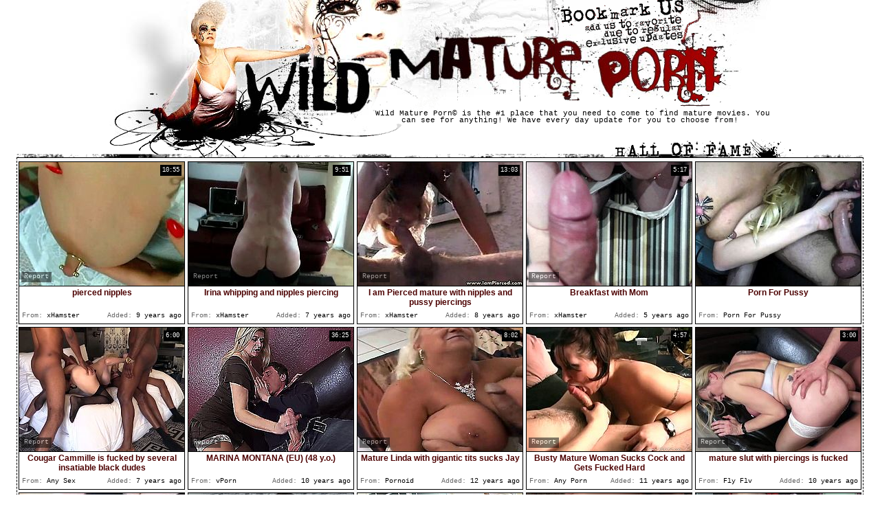

--- FILE ---
content_type: text/html; charset=utf-8
request_url: http://www.wildmatureporn.com/best/Piercing-Nipples.html
body_size: 29850
content:
<!DOCTYPE HTML PUBLIC "-//W3C//DTD HTML 4.01 Transitional//EN" "http://www.w3.org/TR/html4/loose.dtd">
<html>
<head>
<meta http-equiv="Content-Type" content="text/html; charset=utf-8">
<meta name="verify-v1" content="ExrD6Qw0EUP27mRhbrFwwFdMU5WUVFHOVpvE7k36Zfw=">
<meta NAME="keywords" CONTENT="wild porn, sex, porno, fuck, mature, milf, hardcore, pussy piercing, mature blonde, mature hardcore">
<meta name="description" content="Wild Mature Porn - Free Mature Porn. Mature Sex, Mature Porn, Wild Matures.">
<title>The Best Free Wild Mature Porn Video Galleries at Wild Mature Porn.</title>


<link href="/img_wildmatureporn/wmp_main.css" rel="stylesheet" type="text/css">
<base target="_blank">
<script>
  var needReportButton = true;
  self!=top&&(top.location=self.location);
</script>
<script type="text/javascript">
  var q2ts = '2765984,3219801,2892818,4152328,3710620,1809615,174124,1206394,1752793,3995138,2972652,2575350,3096601,2246454,2417174,1231845,2658014,1281205,1830429,2393194,3603283';
</script>
<script type="text/javascript" src="/static/qr2.js?v1.002"></script>
</head>
<body topmargin="0" leftmargin="0" rightmargin="0" bottommargin="0" bgcolor="#FFFFFF">
<table width="1250px" border="0" align="center" cellpadding="0" cellspacing="0">
  <tr>
    <td valign="top"><table width="962" border="0" align="center" cellpadding="0" cellspacing="0">
      <tr>
        <td width="216" rowspan="3"><a href="/" title="Wild Mature Porn" target="_self"><img src="/img_wildmatureporn/wmp_t01.jpg" width="216" height="200" border="0"></a></td>
        <td width="162" rowspan="3"><a href="/" title="Wild Mature Porn" target="_self"><img src="/img_wildmatureporn/wmp_t02.jpg" width="162" height="200" border="0"></a></td>
        <td><a href="/" title="Wild Mature Porn" target="_self"><img src="/img_wildmatureporn/wmp_t03.jpg" width="270" height="50" border="0"><img src="/img_wildmatureporn/wmp_t04.gif" width="203" height="50" border="0"><img src="/img_wildmatureporn/wmp_t05.jpg" width="111" height="50" border="0"></a></td>
        </tr>
      <tr>
        <td><a href="/" title="Wild Mature Porn" target="_self"><img src="/img_wildmatureporn/wmp_t06.jpg" width="270" height="91" border="0"><img src="/img_wildmatureporn/wmp_t07.jpg" width="314" height="91" border="0"></a></td>
      </tr>
      <tr>
        <td class="t08">&nbsp;Wild Mature Porn&copy; is the #1 place that you need to come to find mature movies. You can see for anything! We have every day update for you to choose from!</td>
      </tr>
    </table></td>
  </tr>
</table>
<table border="0" align="center" cellpadding="0" cellspacing="0" class="t10">
  <tr>
    <td colspan="2" align="right" valign="bottom" class="tblc"><img src="/img_wildmatureporn/wmp_hof.gif" width="267" height="29"></td>
    
    
  </tr>
  <tr>
    <td colspan="2" bgcolor="#F7F7F7" class="blbrd"><ul class="v">
<li><div class="thumb-wrapper">
<a href="/d/out?p=0&id=2765984&s=2766&url=http://xhamster.com/movies/6669169/pierced_nipples.html" target="_blank" title="pierced nipples" rel="nofollow" ><img src="http://img3.xxxcdn.net/0m/1y/uq_piercing_nipples.jpg" alt="" width="240" height="180" class="thumb"></a>
<h3>pierced nipples</h3>
<span class="du"> 10:55</span>
<span class="ad"><b>Added:</b> 9 years ago</span>
<span class="by"><b>From:</b> xHamster</span></div></li><li><div class="thumb-wrapper">
<a href="/d/out?p=1&id=3219801&s=2766&url=https://xhamster.com/movies/9287807/irina_whipping_and_nipples_piercing.html" target="_blank" title="Irina whipping and nipples piercing" rel="nofollow" ><img src="http://img3.xxxcdn.net/0p/rk/m4_piercing_nipples.jpg" alt="" width="240" height="180" class="thumb"></a>
<h3>Irina whipping and nipples piercing</h3>
<span class="du"> 9:51</span>
<span class="ad"><b>Added:</b> 7 years ago</span>
<span class="by"><b>From:</b> xHamster</span></div></li><li><div class="thumb-wrapper">
<a href="/d/out?p=2&id=2892818&s=2766&url=https://xhamster.com/movies/8774270/i_am_pierced_mature_with_nipples_and_pussy_piercings.html" target="_blank" title="I am Pierced mature with nipples and pussy piercings" rel="nofollow" ><img src="http://img3.xxxcdn.net/0n/67/5w_piercing_nipples.jpg" alt="" width="240" height="180" class="thumb"></a>
<h3>I am Pierced mature with nipples and pussy piercings</h3>
<span class="du"> 13:03</span>
<span class="ad"><b>Added:</b> 8 years ago</span>
<span class="by"><b>From:</b> xHamster</span></div></li><li><div class="thumb-wrapper">
<a href="/d/out?p=3&id=4152328&s=2766&url=https://xh.video/v/6Sd0" target="_blank" title="Breakfast with Mom" rel="nofollow" ><img src="http://img1.xxxcdn.net/0x/45/iv_mature_amateur.jpg" alt="" width="240" height="180" class="thumb"></a>
<h3>Breakfast with Mom</h3>
<span class="du"> 5:17</span>
<span class="ad"><b>Added:</b> 5 years ago</span>
<span class="by"><b>From:</b> xHamster</span></div></li><li>
<a href="/d/out?partner=porn4pussy.com&id=165&g=o&s=2766" target="_blank" title="Porn For Pussy" rel="nofollow"><img src="http://img4.xxxcdn.net/0y/qz/0t_sucking_cumshot.jpg" alt="Porn For Pussy" width="240" height="180" class="thumb"></a>
<h3>Porn For Pussy</h3>
<span class="by"><b>From:</b> Porn For Pussy</span></li>
<li><div class="thumb-wrapper">
<a href="/d/out?p=4&id=3710620&s=2766&url=https://anysex.com/345407/?promoid=13754379115254" target="_blank" title="Cougar Cammille is fucked by several insatiable black dudes" rel="nofollow" ><img src="http://img4.xxxcdn.net/0t/vc/i9_blonde_cougar.jpg" alt="" width="240" height="180" class="thumb"></a>
<h3>Cougar Cammille is fucked by several insatiable black dudes</h3>
<span class="du"> 6:00</span>
<span class="ad"><b>Added:</b> 7 years ago</span>
<span class="by"><b>From:</b> Any Sex</span></div></li><li><div class="thumb-wrapper">
<a href="/video/ejree.MARINA-MONTANA-EU-48-yo.html" target="_blank" title="MARINA MONTANA (EU) (48 y.o.)" rel="nofollow" data-stat="5|1809615||2766"><img src="http://img3.xxxcdn.net/0e/jr/ee_mother_fuck.jpg" alt="" width="240" height="180" class="thumb"></a>
<h3>MARINA MONTANA (EU) (48 y.o.)</h3>
<span class="du"> 36:25</span>
<span class="ad"><b>Added:</b> 10 years ago</span>
<span class="by"><b>From:</b> vPorn</span></div></li><li><div class="thumb-wrapper">
<a href="/d/out?p=6&id=174124&s=2766&url=http://www.pornoid.com/videos/65126/mature-linda-with-gigantic-tits-sucks-jay/?utm_source=Q&utm_medium=tgp&utm_campaign=Q" target="_blank" title="Mature Linda with gigantic tits sucks Jay" rel="nofollow" ><img src="http://img0.xxxcdn.net/01/98/a7_mature_sucking.jpg" alt="Long haired full figured mature blonde whore Linda with unreal gigantic gazongas and pierced nipples gets naked while teasing tall handsome Jay and sucks his cock with great lust." width="240" height="180" class="thumb"></a>
<h3>Mature Linda with gigantic tits sucks Jay</h3>
<span class="du"> 8:02</span>
<span class="ad"><b>Added:</b> 12 years ago</span>
<span class="by"><b>From:</b> Pornoid</span></div></li><li><div class="thumb-wrapper">
<a href="/d/out?p=7&id=1206394&s=2766&url=http://anyporn.com/156108/?promoid=13754379115254" target="_blank" title="Busty Mature Woman Sucks Cock and Gets Fucked Hard" rel="nofollow" ><img src="http://img2.xxxcdn.net/09/po/59_amateur_suck.jpg" alt="Sexy busty amateur with pierced pink nipples pleasures herself and gets nailed big time on the couch after blowing the guy like a pro." width="240" height="180" class="thumb"></a>
<h3>Busty Mature Woman Sucks Cock and Gets Fucked Hard</h3>
<span class="du"> 4:57</span>
<span class="ad"><b>Added:</b> 11 years ago</span>
<span class="by"><b>From:</b> Any Porn</span></div></li><li><div class="thumb-wrapper">
<a href="/d/out?p=8&id=1752793&s=2766&url=http://www.flyflv.com/movies/33323/mature_slut_with_piercings_is_fucked" target="_blank" title="mature slut with piercings is fucked" rel="nofollow" ><img src="http://img4.xxxcdn.net/0e/2d/4q_mature_blonde.jpg" alt="Are you interested in hardcore movies with mature women, that like when an angry dick pounds them deeply? Click to watch blonde-haired Marina banged hard from behind on the couch. Her pierced nipples and cunt are a huge turn on. The lady with playful big tits is delighted to suck her partner's hard cock..." width="240" height="180" class="thumb"></a>
<h3>mature slut with piercings is fucked</h3>
<span class="du"> 3:00</span>
<span class="ad"><b>Added:</b> 10 years ago</span>
<span class="by"><b>From:</b> Fly Flv</span></div></li>
<li><div class="thumb-wrapper">
<a href="/d/out?p=9&id=3995138&s=2766&url=https://xhamster.com/movies/11457773/iam_pierced_mature_with_nipple_and_pussy_piercings_playing.html" target="_blank" title="Iam Pierced Mature with nipple and pussy piercings playing" rel="nofollow" ><img src="http://img4.xxxcdn.net/0w/1o/70_mature_amateur.jpg" alt="" width="240" height="180" class="thumb"></a>
<h3>Iam Pierced Mature with nipple and pussy piercings playing</h3>
<span class="du"> 14:58</span>
<span class="ad"><b>Added:</b> 6 years ago</span>
<span class="by"><b>From:</b> xHamster</span></div></li><li><div class="thumb-wrapper">
<a href="/d/out?p=10&id=2972652&s=2766&url=https://www.pornhub.com/view_video.php?viewkey=ph5a5c9614c50c4" target="_blank" title="Fitness Rooms Big natural tits Japanese and French MILF sexy gym workout" rel="nofollow" ><img src="http://img1.xxxcdn.net/0n/ta/2h_anissa_kate.jpg" alt="" width="240" height="180" class="thumb"></a>
<h3>Fitness Rooms Big natural tits Japanese and French MILF sexy gym workout</h3>
<span class="du"> 7:21</span>
<span class="ad"><b>Added:</b> 7 years ago</span>
<span class="by"><b>From:</b> Porn Hub</span></div></li><li><div class="thumb-wrapper">
<a href="/d/out?p=11&id=2575350&s=2766&url=http://www.bravotube.net/videos/blonde-milf-lya-pink-with-pierce-nipples-interracial-fuck/?promoid=13754379115254" target="_blank" title="Blonde MILF Lya Pink With Pierce Nipples Interracial Fuck" rel="nofollow" ><img src="http://img0.xxxcdn.net/0k/nx/4z_mature_interracial.jpg" alt="Blonde milf Lya Pink is home alone. She invited her black friend to her home to have the their whole afternoon fucking. Watch how her lovely pierced nipples gets squeezed and her tight wet mature pussy gets banged deep by a big black cock." width="240" height="180" class="thumb"></a>
<h3>Blonde MILF Lya Pink With Pierce Nipples Interracial Fuck</h3>
<span class="du"> 12:01</span>
<span class="ad"><b>Added:</b> 9 years ago</span>
<span class="by"><b>From:</b> Bravo Tube</span></div></li><li><div class="thumb-wrapper">
<a href="/d/out?p=12&id=3096601&s=2766&url=https://anysex.com/338243/?promoid=13754379115254" target="_blank" title="Busty German frau with pierced pussy Maria Montana fucks one dude in the pub" rel="nofollow" ><img src="http://img2.xxxcdn.net/0o/rv/s7_huge_nipples.jpg" alt="" width="240" height="180" class="thumb"></a>
<h3>Busty German frau with pierced pussy Maria Montana fucks one dude in the pub</h3>
<span class="du"> 10:01</span>
<span class="ad"><b>Added:</b> 7 years ago</span>
<span class="by"><b>From:</b> Any Sex</span></div></li><li><div class="thumb-wrapper">
<a href="/d/out?p=13&id=2246454&s=2766&url=http://xhamster.com/movies/5401264/milf_and_mature_1.html" target="_blank" title="Milf & Mature 1" rel="nofollow" ><img src="http://img2.xxxcdn.net/0h/xy/2g_czech_mature.jpg" alt="" width="240" height="180" class="thumb"></a>
<h3>Milf & Mature 1</h3>
<span class="du"> 13:45</span>
<span class="ad"><b>Added:</b> 10 years ago</span>
<span class="by"><b>From:</b> xHamster</span></div></li>
<li><div class="thumb-wrapper">
<a href="/d/out?p=14&id=2417174&s=2766&url=http://xhamster.com/movies/5744887/my_sexy_piercings_granny_with_pierced_nipples_doggy_style_se.html" target="_blank" title="My Sexy Piercings granny with pierced nipples doggy style se" rel="nofollow" ><img src="http://img2.xxxcdn.net/0j/bq/01_piercing_nipples.jpg" alt="" width="240" height="180" class="thumb"></a>
<h3>My Sexy Piercings granny with pierced nipples doggy style se</h3>
<span class="du"> 13:55</span>
<span class="ad"><b>Added:</b> 9 years ago</span>
<span class="by"><b>From:</b> xHamster</span></div></li><li><div class="thumb-wrapper">
<a href="/d/out?p=15&id=1231845&s=2766&url=http://xhamster.com/movies/3472893/a_slender_blonde_milf_with_pierced_nipples.html" target="_blank" title="A slender blonde milf with pierced nipples" rel="nofollow" ><img src="http://img2.xxxcdn.net/09/wl/1e_piercing_nipples.jpg" alt="" width="240" height="180" class="thumb"></a>
<h3>A slender blonde milf with pierced nipples</h3>
<span class="du"> 30:38</span>
<span class="ad"><b>Added:</b> 11 years ago</span>
<span class="by"><b>From:</b> xHamster</span></div></li><li><div class="thumb-wrapper">
<a href="/d/out?p=16&id=2658014&s=2766&url=http://xhamster.com/movies/6447172/i_am_pierced_mature_with_pussy_and_nipple_piercings_anal.html" target="_blank" title="I am Pierced Mature with pussy and nipple piercings anal" rel="nofollow" ><img src="http://img2.xxxcdn.net/0l/ac/ja_pussy_piercing.jpg" alt="" width="240" height="180" class="thumb"></a>
<h3>I am Pierced Mature with pussy and nipple piercings anal</h3>
<span class="du"> 12:29</span>
<span class="ad"><b>Added:</b> 9 years ago</span>
<span class="by"><b>From:</b> xHamster</span></div></li><li><div class="thumb-wrapper">
<a href="/d/out?p=17&id=1281205&s=2766&url=http://xhamster.com/movies/3511363/vaginal_piercing_sexy_blonde.html" target="_blank" title="Vaginal piercing sexy blonde" rel="nofollow" ><img src="http://img2.xxxcdn.net/0a/a6/x3_piercing_nipples.jpg" alt="" width="240" height="180" class="thumb"></a>
<h3>Vaginal piercing sexy blonde</h3>
<span class="du"> 4:18</span>
<span class="ad"><b>Added:</b> 11 years ago</span>
<span class="by"><b>From:</b> xHamster</span></div></li><li><div class="thumb-wrapper">
<a href="/d/out?p=18&id=1830429&s=2766&url=http://freepornvs.com/videos/313270/pierce-the-nipple-blonde/" target="_blank" title="Pierce the nipple blonde" rel="nofollow" ><img src="http://img3.xxxcdn.net/0e/po/mx_mature_fetish.jpg" alt="" width="240" height="180" class="thumb"></a>
<h3>Pierce the nipple blonde</h3>
<span class="du"> 5:10</span>
<span class="ad"><b>Added:</b> 10 years ago</span>
<span class="by"><b>From:</b> Free Porn VS</span></div></li>
<li><div class="thumb-wrapper">
<a href="/d/out?p=19&id=2393194&s=2766&url=http://xhamster.com/movies/5684680/my_sexy_piercings_granny_with_pussy_and_nipple_rings_interra.html" target="_blank" title="My Sexy Piercings granny with pussy and nipple rings Interra" rel="nofollow" ><img src="http://img3.xxxcdn.net/0j/5i/5g_granny_interracial.jpg" alt="" width="240" height="180" class="thumb"></a>
<h3>My Sexy Piercings granny with pussy and nipple rings Interra</h3>
<span class="du"> 14:21</span>
<span class="ad"><b>Added:</b> 9 years ago</span>
<span class="by"><b>From:</b> xHamster</span></div></li><li><div class="thumb-wrapper">
<a href="/d/out?p=20&id=3603283&s=2766&url=https://xhamster.com/movies/9898037/my_sexy_piercings_milf_lesbians_with_pierced_nipples.html" target="_blank" title="My Sexy Piercings milf lesbians with pierced nipples" rel="nofollow" ><img src="http://img2.xxxcdn.net/0s/zg/9j_piercing_nipples.jpg" alt="" width="240" height="180" class="thumb"></a>
<h3>My Sexy Piercings milf lesbians with pierced nipples</h3>
<span class="du"> 13:36</span>
<span class="ad"><b>Added:</b> 7 years ago</span>
<span class="by"><b>From:</b> xHamster</span></div></li>
</ul></td>
  </tr>
  <tr>
    <td align="left" valign="top" class="bblc1"><img src="/img_wildmatureporn/wmp_addto.gif" width="270" height="15"></td>
    <td align="right" valign="top" class="bblc1"><table width="198" border="0" cellpadding="0" cellspacing="0">
      <tr>
        <td width="133" valign="top"><img src="/img_wildmatureporn/wmp_bm.gif" width="133" height="24" border="0"></td>
        <td width="65" valign="top"><img src="/img_wildmatureporn/wmp_bblc2.gif" width="65" height="32"></td>
      </tr>
    </table></td>
  </tr>
</table> 
<br>
<table width="100%" border="0" cellspacing="0" cellpadding="0">
  <tr>
    <td align="left" valign="top" class="btw2"><img src="/img_wildmatureporn/wmp_btw1.gif" width="11" height="5"></td>
  </tr>
</table>
<br>
<div class="ar" align="center"><a href="/Category.html" target="_self">CATEGORIES</a>&nbsp;&nbsp;&nbsp;&nbsp;&nbsp;&nbsp;<b>BEST MOVIES</b><a href="/fresh.html" target="_self">NEW MOVIES</a><a href="/long.html" target="_self">LONGEST MOVIES</a>&nbsp;&nbsp;&nbsp;&nbsp;&nbsp;&nbsp; Pages:<b>1</b></div>


<br>
<table width="1130" border="0" align="center" cellpadding="0" cellspacing="0">
  <tr>
    <td  colspan="2" align="right" valign="bottom" class="tblc"><img src="/img_wildmatureporn/wmp_fg.gif" width="267" height="29"></td>
  </tr>
  <tr>
    <td colspan="2" bgcolor="#F7F7F7" class="blbrd">
      <table border="0" align="center" cellpadding="0" cellspacing="2">
      <tr>
        <td align="center">
         <div class="st">
          <ul class="top"><li><a href="/best/Adorable-Babe.html">Adorable Babe</a> [30]</li><li><a href="/best/Adorable-Blonde.html">Adorable Blonde</a> [26]</li><li><a href="/best/Adorable-Brunette.html">Adorable Brunette</a> [18]</li><li><a href="/best/Adorable-Milf.html">Adorable Milf</a> [27]</li><li><a href="/best/Adorable-Teen.html">Adorable Teen</a> [20]</li><li><a href="/best/African-Amateur.html">African Amateur</a> [124]</li><li><a href="/best/African-Babe.html">African Babe</a> [18]</li><li><a href="/best/African-Gangbang.html">African Gangbang</a> [17]</li><li><a href="/best/African-Girl.html">African Girl</a> [26]</li><li><a href="/best/African-Lesbian.html">African Lesbian</a> [21]</li><li><a href="/best/African-Slut.html">African Slut</a> [14]</li><li><a href="/best/African-Teen.html">African Teen</a> [55]</li><li><a href="/best/African-Threesome.html">African Threesome</a> [14]</li><li><a href="/best/Amateur-Anal.html">Amateur Anal</a> [1323]</li><li><a href="/best/Amateur-Ass.html">Amateur Ass</a> [1044]</li><li><a href="/best/Amateur-Aunt.html">Amateur Aunt</a> [28]</li><li><a href="/best/Amateur-Babe.html">Amateur Babe</a> [498]</li><li><a href="/best/Amateur-Bbw.html">Amateur Bbw</a> [2026]</li><li><a href="/best/Amateur-Blonde.html">Amateur Blonde</a> [1785]</li><li><a href="/best/Amateur-Blowjob.html">Amateur Blowjob</a> [3361]</li><li><a href="/best/Amateur-Brunette.html">Amateur Brunette</a> [1563]</li><li><a href="/best/Amateur-Casting.html">Amateur Casting</a> [156]</li><li><a href="/best/Amateur-Caught.html">Amateur Caught</a> [111]</li><li><a href="/best/Amateur-Cheating.html">Amateur Cheating</a> [267]</li><li><a href="/best/Amateur-Chick.html">Amateur Chick</a> [84]</li><li><a href="/best/Amateur-Compilation.html">Amateur Compilation</a> [308]</li><li><a href="/best/Amateur-Cougar.html">Amateur Cougar</a> [2079]</li><li><a href="/best/Amateur-Couple.html">Amateur Couple</a> [960]</li><li><a href="/best/Amateur-Creampie.html">Amateur Creampie</a> [502]</li><li><a href="/best/Amateur-Cuckold.html">Amateur Cuckold</a> [506]</li><li><a href="/best/Amateur-Cumshot.html">Amateur Cumshot</a> [1560]</li><li><a href="/best/Amateur-Cunt.html">Amateur Cunt</a> [275]</li><li><a href="/best/Amateur-Deepthroat.html">Amateur Deepthroat</a> [127]</li><li><a href="/best/Amateur-Dildo.html">Amateur Dildo</a> [544]</li><li><a href="/best/Amateur-Doggystyle.html">Amateur Doggystyle</a> [404]</li><li><a href="/best/Amateur-Double.html">Amateur Double</a> [63]</li><li><a href="/best/Amateur-Facial.html">Amateur Facial</a> [695]</li><li><a href="/best/Amateur-Fantasy.html">Amateur Fantasy</a> [20]</li><li><a href="/best/Amateur-Fingering.html">Amateur Fingering</a> [821]</li><li><a href="/best/Amateur-Foursome.html">Amateur Foursome</a> [30]</li><li><a href="/best/Amateur-Fuck.html">Amateur Fuck</a> [2741]</li><li><a href="/best/Amateur-Gangbang.html">Amateur Gangbang</a> [297]</li><li><a href="/best/Amateur-Group.html">Amateur Group</a> [189]</li><li><a href="/best/Amateur-Handjob.html">Amateur Handjob</a> [879]</li><li><a href="/best/Amateur-Hardcore.html">Amateur Hardcore</a> [1869]</li><li><a href="/best/Amateur-Interracial.html">Amateur Interracial</a> [1225]</li><li><a href="/best/Amateur-Latina.html">Amateur Latina</a> [682]</li><li><a href="/best/Amateur-Lesbian.html">Amateur Lesbian</a> [465]</li><li><a href="/best/Amateur-Married.html">Amateur Married</a> [62]</li><li><a href="/best/Amateur-Milf.html">Amateur Milf</a> [6264]</li><li><a href="/best/Amateur-Mom.html">Amateur Mom</a> [3163]</li><li><a href="/best/Amateur-Mother.html">Amateur Mother</a> [1739]</li><li><a href="/best/Amateur-Oral.html">Amateur Oral</a> [547]</li><li><a href="/best/Amateur-Orgasm.html">Amateur Orgasm</a> [914]</li><li><a href="/best/Amateur-Orgy.html">Amateur Orgy</a> [178]</li><li><a href="/best/Amateur-Outdoor.html">Amateur Outdoor</a> [448]</li><li><a href="/best/Amateur-Pov.html">Amateur Pov</a> [832]</li><li><a href="/best/Amateur-Redhead.html">Amateur Redhead</a> [331]</li><li><a href="/best/Amateur-Riding.html">Amateur Riding</a> [328]</li><li><a href="/best/Amateur-Rimjob.html">Amateur Rimjob</a> [31]</li><li><a href="/best/Amateur-Shower.html">Amateur Shower</a> [203]</li><li><a href="/best/Amateur-Smoking.html">Amateur Smoking</a> [50]</li><li><a href="/best/Amateur-Solo.html">Amateur Solo</a> [479]</li><li><a href="/best/Amateur-Squirt.html">Amateur Squirt</a> [284]</li><li><a href="/best/Amateur-Strapon.html">Amateur Strapon</a> [56]</li><li><a href="/best/Amateur-Strip.html">Amateur Strip</a> [139]</li><li><a href="/best/Amateur-Suck.html">Amateur Suck</a> [1326]</li><li><a href="/best/Amateur-Swallow.html">Amateur Swallow</a> [125]</li><li><a href="/best/Amateur-Swinger.html">Amateur Swinger</a> [304]</li><li><a href="/best/Amateur-Tattoo.html">Amateur Tattoo</a> [85]</li><li><a href="/best/Amateur-Teen.html">Amateur Teen</a> [1115]</li><li><a href="/best/Amateur-Threesome.html">Amateur Threesome</a> [629]</li><li><a href="/best/Amateur-Tits.html">Amateur Tits</a> [1458]</li><li><a href="/best/Amateur-Whore.html">Amateur Whore</a> [151]</li><li><a href="/best/Amateur-Wife.html">Amateur Wife</a> [2820]</li><li><a href="/best/Amazing-Anal.html">Amazing Anal</a> [35]</li><li><a href="/best/Amazing-Asian.html">Amazing Asian</a> [30]</li><li><a href="/best/Amazing-Babe.html">Amazing Babe</a> [42]</li><li><a href="/best/Amazing-Beauty.html">Amazing Beauty</a> [13]</li><li><a href="/best/Amazing-Blonde.html">Amazing Blonde</a> [112]</li><li><a href="/best/Amazing-Brunette.html">Amazing Brunette</a> [82]</li><li><a href="/best/Amazing-Chick.html">Amazing Chick</a> [16]</li><li><a href="/best/Amazing-Fuck.html">Amazing Fuck</a> [102]</li><li><a href="/best/Amazing-Japanese.html">Amazing Japanese</a> [15]</li><li><a href="/best/Amazing-Lesbian.html">Amazing Lesbian</a> [27]</li><li><a href="/best/Amazing-Milf.html">Amazing Milf</a> [216]</li><li><a href="/best/Amazing-Orgasm.html">Amazing Orgasm</a> [16]</li><li><a href="/best/Amazing-Teen.html">Amazing Teen</a> [43]</li><li><a href="/best/American-Babe.html">American Babe</a> [46]</li><li><a href="/best/American-Blonde.html">American Blonde</a> [154]</li><li><a href="/best/American-Brunette.html">American Brunette</a> [128]</li><li><a href="/best/American-Couple.html">American Couple</a> [16]</li><li><a href="/best/American-Granny.html">American Granny</a> [111]</li><li><a href="/best/American-Lesbian.html">American Lesbian</a> [34]</li><li><a href="/best/American-Mature.html">American Mature</a> [1173]</li><li><a href="/best/American-Milf.html">American Milf</a> [535]</li><li><a href="/best/American-Mom.html">American Mom</a> [285]</li><li><a href="/best/American-Slut.html">American Slut</a> [21]</li><li><a href="/best/American-Teen.html">American Teen</a> [43]</li><li><a href="/best/Anal-Beauty.html">Anal Beauty</a> [42]</li><li><a href="/best/Anal-Casting.html">Anal Casting</a> [33]</li><li><a href="/best/Anal-Compilation.html">Anal Compilation</a> [88]</li><li><a href="/best/Anal-Couple.html">Anal Couple</a> [194]</li><li><a href="/best/Anal-Creampie.html">Anal Creampie</a> [283]</li><li><a href="/best/Anal-Dildo.html">Anal Dildo</a> [161]</li><li><a href="/best/Anal-Fantasy.html">Anal Fantasy</a> [12]</li><li><a href="/best/Anal-Fetish.html">Anal Fetish</a> [283]</li><li><a href="/best/Anal-Fisting.html">Anal Fisting</a> [193]</li><li><a href="/best/Anal-Foursome.html">Anal Foursome</a> [13]</li><li><a href="/best/Anal-Fuck.html">Anal Fuck</a> [1493]</li><li><a href="/best/Anal-Gangbang.html">Anal Gangbang</a> [213]</li><li><a href="/best/Anal-Insertion.html">Anal Insertion</a> [43]</li><li><a href="/best/Anal-Orgasm.html">Anal Orgasm</a> [247]</li><li><a href="/best/Anal-Orgy.html">Anal Orgy</a> [136]</li><li><a href="/best/Anal-Panties.html">Anal Panties</a> [18]</li><li><a href="/best/Anal-Pantyhose.html">Anal Pantyhose</a> [18]</li><li><a href="/best/Anal-Party.html">Anal Party</a> [44]</li><li><a href="/best/Anal-Pissing.html">Anal Pissing</a> [36]</li><li><a href="/best/Anal-Pov.html">Anal Pov</a> [158]</li><li><a href="/best/Anal-Slave.html">Anal Slave</a> [24]</li><li><a href="/best/Anal-Stockings.html">Anal Stockings</a> [328]</li><li><a href="/best/Anal-Strapon.html">Anal Strapon</a> [109]</li><li><a href="/best/Anal-Tattoo.html">Anal Tattoo</a> [70]</li><li><a href="/best/Anal-Threesome.html">Anal Threesome</a> [333]</li><li><a href="/best/Anal-Toys.html">Anal Toys</a> [222]</li><li><a href="/best/Anal-Whore.html">Anal Whore</a> [73]</li><li><a href="/best/Anus-Creampie.html">Anus Creampie</a> [15]</li><li><a href="/best/Anus-Masturbation.html">Anus Masturbation</a> [119]</li><li><a href="/best/Arab-Anal.html">Arab Anal</a> [49]</li><li><a href="/best/Arab-Bbw.html">Arab Bbw</a> [70]</li><li><a href="/best/Arab-Fuck.html">Arab Fuck</a> [42]</li><li><a href="/best/Arab-Mature.html">Arab Mature</a> [302]</li><li><a href="/best/Arab-Milf.html">Arab Milf</a> [116]</li><li><a href="/best/Arab-Teen.html">Arab Teen</a> [23]</li><li><a href="/best/Asian-Amateur.html">Asian Amateur</a> [797]</li><li><a href="/best/Asian-Anal.html">Asian Anal</a> [198]</li><li><a href="/best/Asian-Anus.html">Asian Anus</a> [73]</li><li><a href="/best/Asian-Babe.html">Asian Babe</a> [139]</li><li><a href="/best/Asian-Bbw.html">Asian Bbw</a> [151]</li><li><a href="/best/Asian-Beauty.html">Asian Beauty</a> [15]</li><li><a href="/best/Asian-Big-Tits.html">Asian Big Tits</a> [276]</li><li><a href="/best/Asian-Bikini.html">Asian Bikini</a> [17]</li><li><a href="/best/Asian-Blowjob.html">Asian Blowjob</a> [539]</li><li><a href="/best/Asian-Chick.html">Asian Chick</a> [28]</li><li><a href="/best/Asian-Couple.html">Asian Couple</a> [175]</li><li><a href="/best/Asian-Creampie.html">Asian Creampie</a> [137]</li><li><a href="/best/Asian-Cunt.html">Asian Cunt</a> [62]</li><li><a href="/best/Asian-Deepthroat.html">Asian Deepthroat</a> [43]</li><li><a href="/best/Asian-Doggystyle.html">Asian Doggystyle</a> [80]</li><li><a href="/best/Asian-Facial.html">Asian Facial</a> [118]</li><li><a href="/best/Asian-Feet.html">Asian Feet</a> [15]</li><li><a href="/best/Asian-Fingering.html">Asian Fingering</a> [177]</li><li><a href="/best/Asian-Fisting.html">Asian Fisting</a> [24]</li><li><a href="/best/Asian-Footjob.html">Asian Footjob</a> [16]</li><li><a href="/best/Asian-Fuck.html">Asian Fuck</a> [496]</li><li><a href="/best/Asian-Gangbang.html">Asian Gangbang</a> [48]</li><li><a href="/best/Asian-Handjob.html">Asian Handjob</a> [158]</li><li><a href="/best/Asian-Hardcore.html">Asian Hardcore</a> [409]</li><li><a href="/best/Asian-Jerking.html">Asian Jerking</a> [15]</li><li><a href="/best/Asian-Kiss.html">Asian Kiss</a> [41]</li><li><a href="/best/Asian-Lesbian.html">Asian Lesbian</a> [73]</li><li><a href="/best/Asian-Massage.html">Asian Massage</a> [66]</li><li><a href="/best/Asian-Masturbation.html">Asian Masturbation</a> [185]</li><li><a href="/best/Asian-Mature.html">Asian Mature</a> [2382]</li><li><a href="/best/Asian-Milf.html">Asian Milf</a> [1026]</li><li><a href="/best/Asian-Mom.html">Asian Mom</a> [693]</li><li><a href="/best/Asian-Nipples.html">Asian Nipples</a> [40]</li><li><a href="/best/Asian-Orgasm.html">Asian Orgasm</a> [126]</li><li><a href="/best/Asian-Orgy.html">Asian Orgy</a> [38]</li><li><a href="/best/Asian-Pantyhose.html">Asian Pantyhose</a> [17]</li><li><a href="/best/Asian-Pornstar.html">Asian Pornstar</a> [37]</li><li><a href="/best/Asian-Pov.html">Asian Pov</a> [108]</li><li><a href="/best/Asian-Pussy.html">Asian Pussy</a> [405]</li><li><a href="/best/Asian-Riding.html">Asian Riding</a> [60]</li><li><a href="/best/Asian-Slut.html">Asian Slut</a> [155]</li><li><a href="/best/Asian-Solo.html">Asian Solo</a> [72]</li><li><a href="/best/Asian-Squirt.html">Asian Squirt</a> [42]</li><li><a href="/best/Asian-Swallow.html">Asian Swallow</a> [20]</li><li><a href="/best/Asian-Teen.html">Asian Teen</a> [394]</li><li><a href="/best/Asian-Tits.html">Asian Tits</a> [428]</li><li><a href="/best/Asian-Whore.html">Asian Whore</a> [22]</li><li><a href="/best/Ass-Creampie.html">Ass Creampie</a> [88]</li><li><a href="/best/Ass-Fingering.html">Ass Fingering</a> [284]</li><li><a href="/best/Ass-Fisting.html">Ass Fisting</a> [109]</li><li><a href="/best/Ass-Fuck.html">Ass Fuck</a> [1598]</li><li><a href="/best/Ass-Licking.html">Ass Licking</a> [235]</li><li><a href="/best/Ass-Tease.html">Ass Tease</a> [14]</li><li><a href="/best/Ass-Worship.html">Ass Worship</a> [14]</li><li><a href="/best/Aunt-Fuck.html">Aunt Fuck</a> [87]</li><li><a href="/best/Awesome-Cumshot.html">Awesome Cumshot</a> [22]</li><li><a href="/best/Babe-Anal.html">Babe Anal</a> [268]</li><li><a href="/best/Babe-Blowjob.html">Babe Blowjob</a> [671]</li><li><a href="/best/Babe-Casting.html">Babe Casting</a> [13]</li><li><a href="/best/Babe-Cheating.html">Babe Cheating</a> [26]</li><li><a href="/best/Babe-Fuck.html">Babe Fuck</a> [722]</li><li><a href="/best/Babe-Orgasm.html">Babe Orgasm</a> [126]</li><li><a href="/best/Babe-Squirt.html">Babe Squirt</a> [18]</li><li><a href="/best/Babe-Uniform.html">Babe Uniform</a> [18]</li><li><a href="/best/Bathing-Teen.html">Bathing Teen</a> [17]</li><li><a href="/best/Bathroom-Fuck.html">Bathroom Fuck</a> [44]</li><li><a href="/best/Bathroom-Spy.html">Bathroom Spy</a> [16]</li><li><a href="/best/Bbw-Anal.html">Bbw Anal</a> [490]</li><li><a href="/best/Bbw-Blowjob.html">Bbw Blowjob</a> [1121]</li><li><a href="/best/Bbw-Brunette.html">Bbw Brunette</a> [672]</li><li><a href="/best/Bbw-Casting.html">Bbw Casting</a> [50]</li><li><a href="/best/Bbw-Creampie.html">Bbw Creampie</a> [138]</li><li><a href="/best/Bbw-Doggystyle.html">Bbw Doggystyle</a> [239]</li><li><a href="/best/Bbw-Facesitting.html">Bbw Facesitting</a> [16]</li><li><a href="/best/Bbw-Fishnet.html">Bbw Fishnet</a> [26]</li><li><a href="/best/Bbw-Fuck.html">Bbw Fuck</a> [1379]</li><li><a href="/best/Bbw-Interracial.html">Bbw Interracial</a> [463]</li><li><a href="/best/Bbw-Latina.html">Bbw Latina</a> [294]</li><li><a href="/best/Bbw-Lesbian.html">Bbw Lesbian</a> [353]</li><li><a href="/best/Bbw-Lingerie.html">Bbw Lingerie</a> [190]</li><li><a href="/best/Bbw-Masturbation.html">Bbw Masturbation</a> [655]</li><li><a href="/best/Bbw-Milf.html">Bbw Milf</a> [2140]</li><li><a href="/best/Bbw-Money.html">Bbw Money</a> [14]</li><li><a href="/best/Bbw-Orgasm.html">Bbw Orgasm</a> [333]</li><li><a href="/best/Bbw-Orgy.html">Bbw Orgy</a> [82]</li><li><a href="/best/Bbw-Pantyhose.html">Bbw Pantyhose</a> [62]</li><li><a href="/best/Bbw-Pornstar.html">Bbw Pornstar</a> [47]</li><li><a href="/best/Bbw-Pov.html">Bbw Pov</a> [171]</li><li><a href="/best/Bbw-Riding.html">Bbw Riding</a> [181]</li><li><a href="/best/Bbw-Solo.html">Bbw Solo</a> [225]</li><li><a href="/best/Bbw-Squirt.html">Bbw Squirt</a> [137]</li><li><a href="/best/Bbw-Stockings.html">Bbw Stockings</a> [346]</li><li><a href="/best/Bbw-Swallow.html">Bbw Swallow</a> [23]</li><li><a href="/best/Bbw-Teen.html">Bbw Teen</a> [214]</li><li><a href="/best/Bbw-Threesome.html">Bbw Threesome</a> [174]</li><li><a href="/best/Bdsm-Anal.html">Bdsm Anal</a> [54]</li><li><a href="/best/Bdsm-Fisting.html">Bdsm Fisting</a> [35]</li><li><a href="/best/Bdsm-Orgasm.html">Bdsm Orgasm</a> [34]</li><li><a href="/best/Bdsm-Squirt.html">Bdsm Squirt</a> [14]</li><li><a href="/best/Bdsm-Teen.html">Bdsm Teen</a> [55]</li><li><a href="/best/Beach-Blowjob.html">Beach Blowjob</a> [48]</li><li><a href="/best/Beach-Masturbating.html">Beach Masturbating</a> [18]</li><li><a href="/best/Beach-Sex.html">Beach Sex</a> [23]</li><li><a href="/best/Beach-Voyeur.html">Beach Voyeur</a> [104]</li><li><a href="/best/Beauty-Babe.html">Beauty Babe</a> [134]</li><li><a href="/best/Beauty-Big-Tits.html">Beauty Big Tits</a> [35]</li><li><a href="/best/Beauty-Doggystyle.html">Beauty Doggystyle</a> [17]</li><li><a href="/best/Beauty-Fuck.html">Beauty Fuck</a> [136]</li><li><a href="/best/Beauty-Hardcore.html">Beauty Hardcore</a> [114]</li><li><a href="/best/Beauty-Orgasm.html">Beauty Orgasm</a> [30]</li><li><a href="/best/Beauty-Pornstar.html">Beauty Pornstar</a> [21]</li><li><a href="/best/Beauty-Slut.html">Beauty Slut</a> [31]</li><li><a href="/best/Best-Anal.html">Best Anal</a> [53]</li><li><a href="/best/Best-Ass.html">Best Ass</a> [53]</li><li><a href="/best/Best-Bbw.html">Best Bbw</a> [39]</li><li><a href="/best/Best-Blowjob.html">Best Blowjob</a> [121]</li><li><a href="/best/Best-Cougar.html">Best Cougar</a> [130]</li><li><a href="/best/Best-Couple.html">Best Couple</a> [21]</li><li><a href="/best/Best-Fuck.html">Best Fuck</a> [107]</li><li><a href="/best/Best-Hardcore.html">Best Hardcore</a> [74]</li><li><a href="/best/Best-Orgasm.html">Best Orgasm</a> [33]</li><li><a href="/best/Big-Ass-Anal.html">Big Ass Anal</a> [574]</li><li><a href="/best/Big-Ass-Asian.html">Big Ass Asian</a> [68]</li><li><a href="/best/Big-Ass-Babe.html">Big Ass Babe</a> [103]</li><li><a href="/best/Big-Ass-Beauty.html">Big Ass Beauty</a> [17]</li><li><a href="/best/Big-Ass-Blonde.html">Big Ass Blonde</a> [336]</li><li><a href="/best/Big-Ass-Brunette.html">Big Ass Brunette</a> [235]</li><li><a href="/best/Big-Ass-Chick.html">Big Ass Chick</a> [31]</li><li><a href="/best/Big-Ass-Ebony.html">Big Ass Ebony</a> [131]</li><li><a href="/best/Big-Ass-Fuck.html">Big Ass Fuck</a> [670]</li><li><a href="/best/Big-Ass-Granny.html">Big Ass Granny</a> [150]</li><li><a href="/best/Big-Ass-Lesbian.html">Big Ass Lesbian</a> [72]</li><li><a href="/best/Big-Ass-Milf.html">Big Ass Milf</a> [871]</li><li><a href="/best/Big-Ass-Mom.html">Big Ass Mom</a> [857]</li><li><a href="/best/Big-Ass-Slut.html">Big Ass Slut</a> [128]</li><li><a href="/best/Big-Ass-Teen.html">Big Ass Teen</a> [160]</li><li><a href="/best/Big-Black-Dick.html">Big Black Dick</a> [356]</li><li><a href="/best/Big-Boobs-Fuck.html">Big Boobs Fuck</a> [1104]</li><li><a href="/best/Big-Clit.html">Big Clit</a> [61]</li><li><a href="/best/Big-Clit-Fuck.html">Big Clit Fuck</a> [15]</li><li><a href="/best/Big-Clit-Milf.html">Big Clit Milf</a> [19]</li><li><a href="/best/Big-Cock-Anal.html">Big Cock Anal</a> [478]</li><li><a href="/best/Big-Cock-Blowjob.html">Big Cock Blowjob</a> [1339]</li><li><a href="/best/Big-Cock-Compilation.html">Big Cock Compilation</a> [81]</li><li><a href="/best/Big-Cock-Cum.html">Big Cock Cum</a> [989]</li><li><a href="/best/Big-Cock-First-Time.html">Big Cock First Time</a> [19]</li><li><a href="/best/Big-Cock-Fuck.html">Big Cock Fuck</a> [1109]</li><li><a href="/best/Big-Cock-Masturbation.html">Big Cock Masturbation</a> [265]</li><li><a href="/best/Big-Cum.html">Big Cum</a> [1428]</li><li><a href="/best/Big-Dick-Anal.html">Big Dick Anal</a> [347]</li><li><a href="/best/Big-Dick-Blowjob.html">Big Dick Blowjob</a> [1060]</li><li><a href="/best/Big-Dick-Compilation.html">Big Dick Compilation</a> [67]</li><li><a href="/best/Big-Dick-Cum.html">Big Dick Cum</a> [765]</li><li><a href="/best/Big-Dick-Fucking.html">Big Dick Fucking</a> [725]</li><li><a href="/best/Big-Dick-Masturbation.html">Big Dick Masturbation</a> [194]</li><li><a href="/best/Big-Dildo.html">Big Dildo</a> [339]</li><li><a href="/best/Big-Melons.html">Big Melons</a> [52]</li><li><a href="/best/Big-Natural-Boobs.html">Big Natural Boobs</a> [455]</li><li><a href="/best/Big-Nipples.html">Big Nipples</a> [103]</li><li><a href="/best/Big-Penis.html">Big Penis</a> [906]</li><li><a href="/best/Big-Pussy.html">Big Pussy</a> [1445]</li><li><a href="/best/Big-Tits-Babe.html">Big Tits Babe</a> [321]</li><li><a href="/best/Big-Tits-Chick.html">Big Tits Chick</a> [33]</li><li><a href="/best/Big-Tits-Fishnet.html">Big Tits Fishnet</a> [30]</li><li><a href="/best/Big-Tits-Fuck.html">Big Tits Fuck</a> [1482]</li><li><a href="/best/Big-Tits-Glasses.html">Big Tits Glasses</a> [33]</li><li><a href="/best/Big-Tits-Lesbian.html">Big Tits Lesbian</a> [238]</li><li><a href="/best/Big-Tits-Milf.html">Big Tits Milf</a> [2307]</li><li><a href="/best/Big-Tits-Teacher.html">Big Tits Teacher</a> [17]</li><li><a href="/best/Big-Toys.html">Big Toys</a> [328]</li><li><a href="/best/Bikini-Babe.html">Bikini Babe</a> [14]</li><li><a href="/best/Bikini-Fuck.html">Bikini Fuck</a> [29]</li><li><a href="/best/Bikini-Slut.html">Bikini Slut</a> [12]</li><li><a href="/best/Bizarre-Anal.html">Bizarre Anal</a> [102]</li><li><a href="/best/Bizarre-Fetish.html">Bizarre Fetish</a> [658]</li><li><a href="/best/Bizarre-Insertions.html">Bizarre Insertions</a> [33]</li><li><a href="/best/Bizarre-Lesbian.html">Bizarre Lesbian</a> [145]</li><li><a href="/best/Bizarre-Masturbation.html">Bizarre Masturbation</a> [22]</li><li><a href="/best/Bizarre-Mature.html">Bizarre Mature</a> [899]</li><li><a href="/best/Bizarre-Sex.html">Bizarre Sex</a> [37]</li><li><a href="/best/Bizarre-Toy.html">Bizarre Toy</a> [127]</li><li><a href="/best/Black-Anal.html">Black Anal</a> [269]</li><li><a href="/best/Black-Ass.html">Black Ass</a> [432]</li><li><a href="/best/Black-Babe.html">Black Babe</a> [156]</li><li><a href="/best/Black-Bbw.html">Black Bbw</a> [452]</li><li><a href="/best/Black-Beauty.html">Black Beauty</a> [20]</li><li><a href="/best/Black-Blowjob.html">Black Blowjob</a> [791]</li><li><a href="/best/Black-Booty.html">Black Booty</a> [171]</li><li><a href="/best/Black-Chick.html">Black Chick</a> [72]</li><li><a href="/best/Black-Couple.html">Black Couple</a> [83]</li><li><a href="/best/Black-Dick.html">Black Dick</a> [518]</li><li><a href="/best/Black-Fuck.html">Black Fuck</a> [827]</li><li><a href="/best/Black-Granny.html">Black Granny</a> [294]</li><li><a href="/best/Black-Lesbian.html">Black Lesbian</a> [75]</li><li><a href="/best/Black-Maid.html">Black Maid</a> [12]</li><li><a href="/best/Black-Mature.html">Black Mature</a> [2665]</li><li><a href="/best/Black-Milf.html">Black Milf</a> [1074]</li><li><a href="/best/Black-Mom.html">Black Mom</a> [804]</li><li><a href="/best/Black-Monster.html">Black Monster</a> [258]</li><li><a href="/best/Black-Orgasm.html">Black Orgasm</a> [112]</li><li><a href="/best/Black-Orgy.html">Black Orgy</a> [59]</li><li><a href="/best/Black-Plump.html">Black Plump</a> [12]</li><li><a href="/best/Black-Pornstar.html">Black Pornstar</a> [79]</li><li><a href="/best/Black-Pov.html">Black Pov</a> [75]</li><li><a href="/best/Black-Pussy.html">Black Pussy</a> [430]</li><li><a href="/best/Black-Sex.html">Black Sex</a> [486]</li><li><a href="/best/Black-Slut.html">Black Slut</a> [194]</li><li><a href="/best/Black-Solo.html">Black Solo</a> [58]</li><li><a href="/best/Black-Spandex.html">Black Spandex</a> [29]</li><li><a href="/best/Black-Squirt.html">Black Squirt</a> [36]</li><li><a href="/best/Black-Stockings.html">Black Stockings</a> [316]</li><li><a href="/best/Black-Swallow.html">Black Swallow</a> [48]</li><li><a href="/best/Black-Teacher.html">Black Teacher</a> [15]</li><li><a href="/best/Black-Teen.html">Black Teen</a> [149]</li><li><a href="/best/Black-Threesome.html">Black Threesome</a> [113]</li><li><a href="/best/Black-Tits.html">Black Tits</a> [499]</li><li><a href="/best/Black-Vintage.html">Black Vintage</a> [31]</li><li><a href="/best/Black-Whore.html">Black Whore</a> [78]</li><li><a href="/best/Black-Wife.html">Black Wife</a> [258]</li><li><a href="/best/Black-on-Blonde.html">Black on Blonde</a> [444]</li><li><a href="/best/Blonde-Anal.html">Blonde Anal</a> [775]</li><li><a href="/best/Blonde-Audition.html">Blonde Audition</a> [18]</li><li><a href="/best/Blonde-Babe.html">Blonde Babe</a> [626]</li><li><a href="/best/Blonde-Beauty.html">Blonde Beauty</a> [121]</li><li><a href="/best/Blonde-Big-Tits.html">Blonde Big Tits</a> [725]</li><li><a href="/best/Blonde-Bikini.html">Blonde Bikini</a> [63]</li><li><a href="/best/Blonde-Blowjob.html">Blonde Blowjob</a> [3465]</li><li><a href="/best/Blonde-Casting.html">Blonde Casting</a> [43]</li><li><a href="/best/Blonde-Chick.html">Blonde Chick</a> [142]</li><li><a href="/best/Blonde-Cougar.html">Blonde Cougar</a> [1369]</li><li><a href="/best/Blonde-Creampie.html">Blonde Creampie</a> [156]</li><li><a href="/best/Blonde-Doggystyle.html">Blonde Doggystyle</a> [529]</li><li><a href="/best/Blonde-Doll.html">Blonde Doll</a> [20]</li><li><a href="/best/Blonde-Facial.html">Blonde Facial</a> [860]</li><li><a href="/best/Blonde-Fishnet.html">Blonde Fishnet</a> [69]</li><li><a href="/best/Blonde-Fuck.html">Blonde Fuck</a> [2503]</li><li><a href="/best/Blonde-Glasses.html">Blonde Glasses</a> [158]</li><li><a href="/best/Blonde-Granny.html">Blonde Granny</a> [948]</li><li><a href="/best/Blonde-Hardcore.html">Blonde Hardcore</a> [2096]</li><li><a href="/best/Blonde-Italian.html">Blonde Italian</a> [50]</li><li><a href="/best/Blonde-Lesbian.html">Blonde Lesbian</a> [915]</li><li><a href="/best/Blonde-Lingerie.html">Blonde Lingerie</a> [595]</li><li><a href="/best/Blonde-Milf.html">Blonde Milf</a> [3493]</li><li><a href="/best/Blonde-Mom.html">Blonde Mom</a> [1864]</li><li><a href="/best/Blonde-Orgasm.html">Blonde Orgasm</a> [358]</li><li><a href="/best/Blonde-Pornstar.html">Blonde Pornstar</a> [417]</li><li><a href="/best/Blonde-Pov.html">Blonde Pov</a> [403]</li><li><a href="/best/Blonde-Pussy.html">Blonde Pussy</a> [1737]</li><li><a href="/best/Blonde-Slut.html">Blonde Slut</a> [564]</li><li><a href="/best/Blonde-Solo.html">Blonde Solo</a> [442]</li><li><a href="/best/Blonde-Squirt.html">Blonde Squirt</a> [78]</li><li><a href="/best/Blonde-Tattoo.html">Blonde Tattoo</a> [321]</li><li><a href="/best/Blonde-Teen.html">Blonde Teen</a> [735]</li><li><a href="/best/Blonde-Uniform.html">Blonde Uniform</a> [46]</li><li><a href="/best/Blonde-Whore.html">Blonde Whore</a> [200]</li><li><a href="/best/Blowjob-Compilation.html">Blowjob Compilation</a> [178]</li><li><a href="/best/Blowjob-Fetish.html">Blowjob Fetish</a> [751]</li><li><a href="/best/Blowjob-Swallow.html">Blowjob Swallow</a> [285]</li><li><a href="/best/Bondage-Fuck.html">Bondage Fuck</a> [94]</li><li><a href="/best/Bondage-Handjob.html">Bondage Handjob</a> [12]</li><li><a href="/best/Bondage-Orgasm.html">Bondage Orgasm</a> [56]</li><li><a href="/best/Bondage-Squirt.html">Bondage Squirt</a> [13]</li><li><a href="/best/Booty-Ass.html">Booty Ass</a> [587]</li><li><a href="/best/Booty-Fuck.html">Booty Fuck</a> [330]</li><li><a href="/best/Bouncing-Tits.html">Bouncing Tits</a> [61]</li><li><a href="/best/Boy-Toy.html">Boy Toy</a> [61]</li><li><a href="/best/Brazilian-Amateur.html">Brazilian Amateur</a> [193]</li><li><a href="/best/Brazilian-Anal.html">Brazilian Anal</a> [58]</li><li><a href="/best/Brazilian-Fuck.html">Brazilian Fuck</a> [42]</li></ul><ul class="top"><li><a href="/best/Brazilian-Granny.html">Brazilian Granny</a> [33]</li><li><a href="/best/Brazilian-Lesbian.html">Brazilian Lesbian</a> [12]</li><li><a href="/best/Brazilian-Mature.html">Brazilian Mature</a> [496]</li><li><a href="/best/Brazilian-Milf.html">Brazilian Milf</a> [125]</li><li><a href="/best/Brazilian-Teen.html">Brazilian Teen</a> [20]</li><li><a href="/best/British-Amateur.html">British Amateur</a> [557]</li><li><a href="/best/British-Anal.html">British Anal</a> [66]</li><li><a href="/best/British-Babe.html">British Babe</a> [53]</li><li><a href="/best/British-Couple.html">British Couple</a> [48]</li><li><a href="/best/British-Creampie.html">British Creampie</a> [34]</li><li><a href="/best/British-Fuck.html">British Fuck</a> [245]</li><li><a href="/best/British-Granny.html">British Granny</a> [374]</li><li><a href="/best/British-Lesbian.html">British Lesbian</a> [94]</li><li><a href="/best/British-Mature.html">British Mature</a> [2076]</li><li><a href="/best/British-Milf.html">British Milf</a> [978]</li><li><a href="/best/British-Mom.html">British Mom</a> [338]</li><li><a href="/best/British-Slut.html">British Slut</a> [64]</li><li><a href="/best/British-Swingers.html">British Swingers</a> [17]</li><li><a href="/best/British-Teen.html">British Teen</a> [35]</li><li><a href="/best/British-Threesome.html">British Threesome</a> [63]</li><li><a href="/best/Brunette-Anal.html">Brunette Anal</a> [638]</li><li><a href="/best/Brunette-Audition.html">Brunette Audition</a> [13]</li><li><a href="/best/Brunette-Babe.html">Brunette Babe</a> [721]</li><li><a href="/best/Brunette-Bath.html">Brunette Bath</a> [27]</li><li><a href="/best/Brunette-Beauty.html">Brunette Beauty</a> [139]</li><li><a href="/best/Brunette-Big-Tits.html">Brunette Big Tits</a> [474]</li><li><a href="/best/Brunette-Bikini.html">Brunette Bikini</a> [48]</li><li><a href="/best/Brunette-Blowjob.html">Brunette Blowjob</a> [2848]</li><li><a href="/best/Brunette-Casting.html">Brunette Casting</a> [29]</li><li><a href="/best/Brunette-Chick.html">Brunette Chick</a> [188]</li><li><a href="/best/Brunette-Cougar.html">Brunette Cougar</a> [807]</li><li><a href="/best/Brunette-Creampie.html">Brunette Creampie</a> [130]</li><li><a href="/best/Brunette-Doggystyle.html">Brunette Doggystyle</a> [498]</li><li><a href="/best/Brunette-Doll.html">Brunette Doll</a> [15]</li><li><a href="/best/Brunette-Facial.html">Brunette Facial</a> [627]</li><li><a href="/best/Brunette-Fuck.html">Brunette Fuck</a> [2188]</li><li><a href="/best/Brunette-Granny.html">Brunette Granny</a> [452]</li><li><a href="/best/Brunette-Hardcore.html">Brunette Hardcore</a> [1743]</li><li><a href="/best/Brunette-Lesbian.html">Brunette Lesbian</a> [981]</li><li><a href="/best/Brunette-Milf.html">Brunette Milf</a> [2470]</li><li><a href="/best/Brunette-Mom.html">Brunette Mom</a> [1269]</li><li><a href="/best/Brunette-Orgasm.html">Brunette Orgasm</a> [272]</li><li><a href="/best/Brunette-Pornstar.html">Brunette Pornstar</a> [381]</li><li><a href="/best/Brunette-Pov.html">Brunette Pov</a> [293]</li><li><a href="/best/Brunette-Pussy.html">Brunette Pussy</a> [1761]</li><li><a href="/best/Brunette-Slut.html">Brunette Slut</a> [517]</li><li><a href="/best/Brunette-Solo.html">Brunette Solo</a> [387]</li><li><a href="/best/Brunette-Squirt.html">Brunette Squirt</a> [81]</li><li><a href="/best/Brunette-Tattoo.html">Brunette Tattoo</a> [233]</li><li><a href="/best/Brunette-Teen.html">Brunette Teen</a> [691]</li><li><a href="/best/Brunette-Threesome.html">Brunette Threesome</a> [651]</li><li><a href="/best/Brunette-Whore.html">Brunette Whore</a> [186]</li><li><a href="/best/Brutal-Anal.html">Brutal Anal</a> [16]</li><li><a href="/best/Brutal-Blowjob.html">Brutal Blowjob</a> [12]</li><li><a href="/best/Brutal-Dildo.html">Brutal Dildo</a> [12]</li><li><a href="/best/Brutal-Fuck.html">Brutal Fuck</a> [36]</li><li><a href="/best/Busty-Amateur.html">Busty Amateur</a> [913]</li><li><a href="/best/Busty-Anal.html">Busty Anal</a> [517]</li><li><a href="/best/Busty-Asian.html">Busty Asian</a> [154]</li><li><a href="/best/Busty-Babe.html">Busty Babe</a> [425]</li><li><a href="/best/Busty-Beauty.html">Busty Beauty</a> [96]</li><li><a href="/best/Busty-Blonde.html">Busty Blonde</a> [1280]</li><li><a href="/best/Busty-Brunette.html">Busty Brunette</a> [1103]</li><li><a href="/best/Busty-Creampie.html">Busty Creampie</a> [103]</li><li><a href="/best/Busty-Ebony.html">Busty Ebony</a> [618]</li><li><a href="/best/Busty-Fuck.html">Busty Fuck</a> [1941]</li><li><a href="/best/Busty-Latina.html">Busty Latina</a> [265]</li><li><a href="/best/Busty-Lesbian.html">Busty Lesbian</a> [456]</li><li><a href="/best/Busty-Milf.html">Busty Milf</a> [2858]</li><li><a href="/best/Busty-Mom.html">Busty Mom</a> [2742]</li><li><a href="/best/Busty-Pornstar.html">Busty Pornstar</a> [327]</li><li><a href="/best/Busty-Russian.html">Busty Russian</a> [18]</li><li><a href="/best/Busty-Teen.html">Busty Teen</a> [528]</li><li><a href="/best/Busty-Threesome.html">Busty Threesome</a> [379]</li><li><a href="/best/Casting-Audition.html">Casting Audition</a> [31]</li><li><a href="/best/Casting-Fuck.html">Casting Fuck</a> [43]</li><li><a href="/best/Casting-Orgasm.html">Casting Orgasm</a> [19]</li><li><a href="/best/Caught-Cheating.html">Caught Cheating</a> [16]</li><li><a href="/best/Caught-Jerking.html">Caught Jerking</a> [16]</li><li><a href="/best/Caught-Masturbating.html">Caught Masturbating</a> [59]</li><li><a href="/best/Caught-Toying.html">Caught Toying</a> [16]</li><li><a href="/best/Caught-Wanking.html">Caught Wanking</a> [12]</li><li><a href="/best/Cfnm-Blowjob.html">Cfnm Blowjob</a> [48]</li><li><a href="/best/Cfnm-Fuck.html">Cfnm Fuck</a> [14]</li><li><a href="/best/Cfnm-Handjob.html">Cfnm Handjob</a> [61]</li><li><a href="/best/Cheating-Asian.html">Cheating Asian</a> [80]</li><li><a href="/best/Cheating-Blonde.html">Cheating Blonde</a> [167]</li><li><a href="/best/Cheating-Brunette.html">Cheating Brunette</a> [140]</li><li><a href="/best/Cheating-Creampie.html">Cheating Creampie</a> [63]</li><li><a href="/best/Cheating-Fuck.html">Cheating Fuck</a> [210]</li><li><a href="/best/Cheating-Girlfriend.html">Cheating Girlfriend</a> [34]</li><li><a href="/best/Cheating-Housewife.html">Cheating Housewife</a> [146]</li><li><a href="/best/Cheating-Husband.html">Cheating Husband</a> [62]</li><li><a href="/best/Cheating-Latina.html">Cheating Latina</a> [29]</li><li><a href="/best/Cheating-Milf.html">Cheating Milf</a> [360]</li><li><a href="/best/Cheating-Mom.html">Cheating Mom</a> [353]</li><li><a href="/best/Cheating-Slut.html">Cheating Slut</a> [146]</li><li><a href="/best/Cheating-Wife.html">Cheating Wife</a> [264]</li><li><a href="/best/Chubby-Amateur.html">Chubby Amateur</a> [603]</li><li><a href="/best/Chubby-Anal.html">Chubby Anal</a> [168]</li><li><a href="/best/Chubby-Babe.html">Chubby Babe</a> [92]</li><li><a href="/best/Chubby-Blowjob.html">Chubby Blowjob</a> [560]</li><li><a href="/best/Chubby-Casting.html">Chubby Casting</a> [18]</li><li><a href="/best/Chubby-Creampie.html">Chubby Creampie</a> [42]</li><li><a href="/best/Chubby-Fuck.html">Chubby Fuck</a> [632]</li><li><a href="/best/Chubby-Latina.html">Chubby Latina</a> [86]</li><li><a href="/best/Chubby-Lesbian.html">Chubby Lesbian</a> [161]</li><li><a href="/best/Chubby-Mature.html">Chubby Mature</a> [1975]</li><li><a href="/best/Chubby-Milf.html">Chubby Milf</a> [767]</li><li><a href="/best/Chubby-Orgasm.html">Chubby Orgasm</a> [173]</li><li><a href="/best/Chubby-Russian.html">Chubby Russian</a> [20]</li><li><a href="/best/Chubby-Shower.html">Chubby Shower</a> [22]</li><li><a href="/best/Chubby-Slut.html">Chubby Slut</a> [141]</li><li><a href="/best/Chubby-Teen.html">Chubby Teen</a> [126]</li><li><a href="/best/Chubby-Threesome.html">Chubby Threesome</a> [109]</li><li><a href="/best/Classic-Anal.html">Classic Anal</a> [33]</li><li><a href="/best/Classic-Fuck.html">Classic Fuck</a> [81]</li><li><a href="/best/Classic-German.html">Classic German</a> [24]</li><li><a href="/best/Classic-Hardcore.html">Classic Hardcore</a> [39]</li><li><a href="/best/Classic-Lesbian.html">Classic Lesbian</a> [24]</li><li><a href="/best/Classic-Mom.html">Classic Mom</a> [145]</li><li><a href="/best/Classic-Orgy.html">Classic Orgy</a> [21]</li><li><a href="/best/Classic-Teen.html">Classic Teen</a> [15]</li><li><a href="/best/Classic-Threesome.html">Classic Threesome</a> [17]</li><li><a href="/best/Clit-Fingering.html">Clit Fingering</a> [26]</li><li><a href="/best/Clit-Orgasm.html">Clit Orgasm</a> [22]</li><li><a href="/best/Clit-Rubbing.html">Clit Rubbing</a> [26]</li><li><a href="/best/Clit-To-Clit.html">Clit To Clit</a> [25]</li><li><a href="/best/Close-Up-Anal.html">Close Up Anal</a> [116]</li><li><a href="/best/Close-Up-Blowjob.html">Close Up Blowjob</a> [199]</li><li><a href="/best/Close-Up-Creampie.html">Close Up Creampie</a> [61]</li><li><a href="/best/Close-Up-Cum.html">Close Up Cum</a> [44]</li><li><a href="/best/Close-Up-Dick.html">Close Up Dick</a> [29]</li><li><a href="/best/Close-Up-Fuck.html">Close Up Fuck</a> [163]</li><li><a href="/best/Close-Up-Masturbation.html">Close Up Masturbation</a> [193]</li><li><a href="/best/Close-Up-Orgasm.html">Close Up Orgasm</a> [68]</li><li><a href="/best/Close-Up-Pussy.html">Close Up Pussy</a> [388]</li><li><a href="/best/Club-Sex.html">Club Sex</a> [12]</li><li><a href="/best/Cock-Insertion.html">Cock Insertion</a> [15]</li><li><a href="/best/Cock-Lick.html">Cock Lick</a> [273]</li><li><a href="/best/Cock-Piercing.html">Cock Piercing</a> [42]</li><li><a href="/best/Cock-Tease.html">Cock Tease</a> [42]</li><li><a href="/best/Cock-Worship.html">Cock Worship</a> [12]</li><li><a href="/best/Coed-Teen.html">Coed Teen</a> [16]</li><li><a href="/best/College-Anal.html">College Anal</a> [22]</li><li><a href="/best/College-Fuck.html">College Fuck</a> [66]</li><li><a href="/best/College-Girl.html">College Girl</a> [20]</li><li><a href="/best/College-Pussy.html">College Pussy</a> [44]</li><li><a href="/best/College-Slut.html">College Slut</a> [65]</li><li><a href="/best/College-Teen.html">College Teen</a> [111]</li><li><a href="/best/College-Threesome.html">College Threesome</a> [40]</li><li><a href="/best/Cougar-Anal.html">Cougar Anal</a> [958]</li><li><a href="/best/Cougar-Casting.html">Cougar Casting</a> [51]</li><li><a href="/best/Cougar-Creampie.html">Cougar Creampie</a> [188]</li><li><a href="/best/Cougar-Fuck.html">Cougar Fuck</a> [2804]</li><li><a href="/best/Cougar-Orgasm.html">Cougar Orgasm</a> [913]</li><li><a href="/best/Cougar-Slut.html">Cougar Slut</a> [480]</li><li><a href="/best/Cougar-Threesome.html">Cougar Threesome</a> [548]</li><li><a href="/best/Couple-Bathroom.html">Couple Bathroom</a> [19]</li><li><a href="/best/Couple-Creampie.html">Couple Creampie</a> [66]</li><li><a href="/best/Couple-Fucking.html">Couple Fucking</a> [691]</li><li><a href="/best/Couple-Kissing.html">Couple Kissing</a> [117]</li><li><a href="/best/Couple-Orgasm.html">Couple Orgasm</a> [101]</li><li><a href="/best/Couple-Pov.html">Couple Pov</a> [217]</li><li><a href="/best/Couple-Toys.html">Couple Toys</a> [102]</li><li><a href="/best/Crazy-Anal.html">Crazy Anal</a> [16]</li><li><a href="/best/Crazy-Couple.html">Crazy Couple</a> [22]</li><li><a href="/best/Crazy-Deepthroat.html">Crazy Deepthroat</a> [15]</li><li><a href="/best/Crazy-Fingering.html">Crazy Fingering</a> [17]</li><li><a href="/best/Crazy-Fuck.html">Crazy Fuck</a> [88]</li><li><a href="/best/Crazy-Lesbian.html">Crazy Lesbian</a> [33]</li><li><a href="/best/Crazy-Mom.html">Crazy Mom</a> [81]</li><li><a href="/best/Crazy-Teen.html">Crazy Teen</a> [28]</li><li><a href="/best/Crazy-Threesome.html">Crazy Threesome</a> [26]</li><li><a href="/best/Creampie-Compilation.html">Creampie Compilation</a> [19]</li><li><a href="/best/Creampie-Cunt.html">Creampie Cunt</a> [28]</li><li><a href="/best/Creampie-Orgasm.html">Creampie Orgasm</a> [94]</li><li><a href="/best/Creampie-Orgy.html">Creampie Orgy</a> [21]</li><li><a href="/best/Creampie-Slut.html">Creampie Slut</a> [43]</li><li><a href="/best/Creampie-Whore.html">Creampie Whore</a> [14]</li><li><a href="/best/Cuckold-Creampie.html">Cuckold Creampie</a> [83]</li><li><a href="/best/Cuckold-Husband.html">Cuckold Husband</a> [78]</li><li><a href="/best/Cum-Bukkake.html">Cum Bukkake</a> [30]</li><li><a href="/best/Cum-Compilation.html">Cum Compilation</a> [66]</li><li><a href="/best/Cum-Eating.html">Cum Eating</a> [51]</li><li><a href="/best/Cum-Face.html">Cum Face</a> [199]</li><li><a href="/best/Cum-Glasses.html">Cum Glasses</a> [38]</li><li><a href="/best/Cum-Inside.html">Cum Inside</a> [74]</li><li><a href="/best/Cum-On-Ass.html">Cum On Ass</a> [550]</li><li><a href="/best/Cum-On-Face.html">Cum On Face</a> [82]</li><li><a href="/best/Cum-On-Mouth.html">Cum On Mouth</a> [533]</li><li><a href="/best/Cum-On-Pussy.html">Cum On Pussy</a> [94]</li><li><a href="/best/Cum-On-Tits.html">Cum On Tits</a> [132]</li><li><a href="/best/Cum-Panties.html">Cum Panties</a> [27]</li><li><a href="/best/Cum-Party.html">Cum Party</a> [23]</li><li><a href="/best/Cum-Sucking.html">Cum Sucking</a> [1465]</li><li><a href="/best/Cum-Swallow.html">Cum Swallow</a> [184]</li><li><a href="/best/Cum-Swapping.html">Cum Swapping</a> [14]</li><li><a href="/best/Cum-Tits.html">Cum Tits</a> [1245]</li><li><a href="/best/Cumshot-Compilation.html">Cumshot Compilation</a> [113]</li><li><a href="/best/Cumshot-Swallow.html">Cumshot Swallow</a> [186]</li><li><a href="/best/Cumshot-Tits.html">Cumshot Tits</a> [1376]</li><li><a href="/best/Cute-Amateur.html">Cute Amateur</a> [74]</li><li><a href="/best/Cute-Babe.html">Cute Babe</a> [94]</li><li><a href="/best/Cute-Blonde.html">Cute Blonde</a> [114]</li><li><a href="/best/Cute-Brunette.html">Cute Brunette</a> [126]</li><li><a href="/best/Cute-Chick.html">Cute Chick</a> [31]</li><li><a href="/best/Cute-Japanese.html">Cute Japanese</a> [14]</li><li><a href="/best/Cute-Lesbian.html">Cute Lesbian</a> [75]</li><li><a href="/best/Cute-Milf.html">Cute Milf</a> [134]</li><li><a href="/best/Cute-Teen.html">Cute Teen</a> [117]</li><li><a href="/best/Czech-Amateur.html">Czech Amateur</a> [76]</li><li><a href="/best/Czech-Anal.html">Czech Anal</a> [12]</li><li><a href="/best/Czech-Babe.html">Czech Babe</a> [24]</li><li><a href="/best/Czech-Blonde.html">Czech Blonde</a> [119]</li><li><a href="/best/Czech-Brunette.html">Czech Brunette</a> [69]</li><li><a href="/best/Czech-Couple.html">Czech Couple</a> [13]</li><li><a href="/best/Czech-Fuck.html">Czech Fuck</a> [122]</li><li><a href="/best/Czech-Lesbian.html">Czech Lesbian</a> [29]</li><li><a href="/best/Czech-Mature.html">Czech Mature</a> [471]</li><li><a href="/best/Czech-Milf.html">Czech Milf</a> [165]</li><li><a href="/best/Czech-Mom.html">Czech Mom</a> [138]</li><li><a href="/best/Czech-Orgasm.html">Czech Orgasm</a> [17]</li><li><a href="/best/Czech-Slut.html">Czech Slut</a> [19]</li><li><a href="/best/Czech-Teen.html">Czech Teen</a> [95]</li><li><a href="/best/Czech-Threesome.html">Czech Threesome</a> [52]</li><li><a href="/best/Dad-Daughter.html">Dad Daughter</a> [28]</li><li><a href="/best/Deepthroat-Blowjob.html">Deepthroat Blowjob</a> [1482]</li><li><a href="/best/Deepthroat-Compilation.html">Deepthroat Compilation</a> [15]</li><li><a href="/best/Deepthroat-Fuck.html">Deepthroat Fuck</a> [450]</li><li><a href="/best/Deepthroat-Gagging.html">Deepthroat Gagging</a> [63]</li><li><a href="/best/Dick-Lick.html">Dick Lick</a> [177]</li><li><a href="/best/Dildo-Orgasm.html">Dildo Orgasm</a> [230]</li><li><a href="/best/Dildo-Pussy.html">Dildo Pussy</a> [611]</li><li><a href="/best/Dildo-Squirt.html">Dildo Squirt</a> [59]</li><li><a href="/best/Dirty-Amateur.html">Dirty Amateur</a> [116]</li><li><a href="/best/Dirty-Asian.html">Dirty Asian</a> [24]</li><li><a href="/best/Dirty-Babe.html">Dirty Babe</a> [41]</li><li><a href="/best/Dirty-Blonde.html">Dirty Blonde</a> [153]</li><li><a href="/best/Dirty-Brunette.html">Dirty Brunette</a> [141]</li><li><a href="/best/Dirty-Chick.html">Dirty Chick</a> [20]</li><li><a href="/best/Dirty-Fuck.html">Dirty Fuck</a> [200]</li><li><a href="/best/Dirty-Japanese.html">Dirty Japanese</a> [19]</li><li><a href="/best/Dirty-Lesbian.html">Dirty Lesbian</a> [58]</li><li><a href="/best/Dirty-Milf.html">Dirty Milf</a> [203]</li><li><a href="/best/Dirty-Mom.html">Dirty Mom</a> [181]</li><li><a href="/best/Dirty-Panties.html">Dirty Panties</a> [16]</li><li><a href="/best/Dirty-Slut.html">Dirty Slut</a> [114]</li><li><a href="/best/Dirty-Teen.html">Dirty Teen</a> [58]</li><li><a href="/best/Dirty-Threesome.html">Dirty Threesome</a> [54]</li><li><a href="/best/Doctor-Exam.html">Doctor Exam</a> [62]</li><li><a href="/best/Doggystyle-Anal.html">Doggystyle Anal</a> [181]</li><li><a href="/best/Doggystyle-Fuck.html">Doggystyle Fuck</a> [866]</li><li><a href="/best/Doggystyle-Pov.html">Doggystyle Pov</a> [70]</li><li><a href="/best/Double-Anal.html">Double Anal</a> [91]</li><li><a href="/best/Double-Blowjob.html">Double Blowjob</a> [85]</li><li><a href="/best/Double-Dildo.html">Double Dildo</a> [36]</li><li><a href="/best/Double-Fingering.html">Double Fingering</a> [14]</li><li><a href="/best/Double-Fisting.html">Double Fisting</a> [21]</li><li><a href="/best/Double-Fuck.html">Double Fuck</a> [91]</li><li><a href="/best/Double-Penetration.html">Double Penetration</a> [71]</li><li><a href="/best/Double-Toying.html">Double Toying</a> [23]</li><li><a href="/best/Drink-Sperm.html">Drink Sperm</a> [12]</li><li><a href="/best/Drunk-Blonde.html">Drunk Blonde</a> [14]</li><li><a href="/best/Drunk-Mature.html">Drunk Mature</a> [52]</li><li><a href="/best/Drunk-Milf.html">Drunk Milf</a> [21]</li><li><a href="/best/Drunk-Mom.html">Drunk Mom</a> [20]</li><li><a href="/best/Eating-Pussy.html">Eating Pussy</a> [177]</li><li><a href="/best/Eating-Sperm.html">Eating Sperm</a> [16]</li><li><a href="/best/Ebony-Amateur.html">Ebony Amateur</a> [170]</li><li><a href="/best/Ebony-Anal.html">Ebony Anal</a> [80]</li><li><a href="/best/Ebony-Babe.html">Ebony Babe</a> [61]</li><li><a href="/best/Ebony-Bbw.html">Ebony Bbw</a> [143]</li><li><a href="/best/Ebony-Blowjob.html">Ebony Blowjob</a> [308]</li><li><a href="/best/Ebony-Booty.html">Ebony Booty</a> [78]</li><li><a href="/best/Ebony-Chick.html">Ebony Chick</a> [22]</li><li><a href="/best/Ebony-Compilation.html">Ebony Compilation</a> [18]</li><li><a href="/best/Ebony-Creampie.html">Ebony Creampie</a> [20]</li><li><a href="/best/Ebony-Deepthroat.html">Ebony Deepthroat</a> [27]</li><li><a href="/best/Ebony-Facial.html">Ebony Facial</a> [183]</li><li><a href="/best/Ebony-Feet.html">Ebony Feet</a> [13]</li><li><a href="/best/Ebony-Fuck.html">Ebony Fuck</a> [195]</li><li><a href="/best/Ebony-Gangbang.html">Ebony Gangbang</a> [31]</li><li><a href="/best/Ebony-Homemade.html">Ebony Homemade</a> [48]</li><li><a href="/best/Ebony-Jizz.html">Ebony Jizz</a> [153]</li><li><a href="/best/Ebony-Lesbian.html">Ebony Lesbian</a> [42]</li><li><a href="/best/Ebony-Masturbation.html">Ebony Masturbation</a> [82]</li><li><a href="/best/Ebony-Mature.html">Ebony Mature</a> [669]</li><li><a href="/best/Ebony-Milf.html">Ebony Milf</a> [334]</li><li><a href="/best/Ebony-Mom.html">Ebony Mom</a> [311]</li><li><a href="/best/Ebony-Orgasm.html">Ebony Orgasm</a> [47]</li><li><a href="/best/Ebony-Orgy.html">Ebony Orgy</a> [37]</li><li><a href="/best/Ebony-Riding.html">Ebony Riding</a> [16]</li><li><a href="/best/Ebony-Slut.html">Ebony Slut</a> [58]</li><li><a href="/best/Ebony-Teen.html">Ebony Teen</a> [94]</li><li><a href="/best/Ebony-Threesome.html">Ebony Threesome</a> [35]</li><li><a href="/best/Erotic-Babe.html">Erotic Babe</a> [15]</li><li><a href="/best/Erotic-Couple.html">Erotic Couple</a> [16]</li><li><a href="/best/Erotic-Massage.html">Erotic Massage</a> [97]</li><li><a href="/best/Erotic-Sex.html">Erotic Sex</a> [155]</li><li><a href="/best/Ex-Girlfriend.html">Ex Girlfriend</a> [17]</li><li><a href="/best/Exotic-Blonde.html">Exotic Blonde</a> [13]</li><li><a href="/best/Extreme-Anal.html">Extreme Anal</a> [34]</li><li><a href="/best/Extreme-Bdsm.html">Extreme Bdsm</a> [20]</li><li><a href="/best/Extreme-Bizarre.html">Extreme Bizarre</a> [33]</li><li><a href="/best/Extreme-Brutal.html">Extreme Brutal</a> [13]</li><li><a href="/best/Extreme-Ejaculation.html">Extreme Ejaculation</a> [15]</li><li><a href="/best/Extreme-Fuck.html">Extreme Fuck</a> [87]</li><li><a href="/best/Extreme-Insertion.html">Extreme Insertion</a> [51]</li><li><a href="/best/Facial-Compilation.html">Facial Compilation</a> [82]</li><li><a href="/best/Facial-Cumshot.html">Facial Cumshot</a> [2128]</li><li><a href="/best/Fake-Pussy.html">Fake Pussy</a> [50]</li><li><a href="/best/Family-Fuck.html">Family Fuck</a> [47]</li><li><a href="/best/Family-Taboo.html">Family Taboo</a> [26]</li><li><a href="/best/Fantasy-Babe.html">Fantasy Babe</a> [15]</li><li><a href="/best/Fantasy-Fuck.html">Fantasy Fuck</a> [27]</li><li><a href="/best/Fat-Amateur.html">Fat Amateur</a> [503]</li><li><a href="/best/Fat-Anal.html">Fat Anal</a> [176]</li><li><a href="/best/Fat-Ass.html">Fat Ass</a> [462]</li><li><a href="/best/Fat-Babe.html">Fat Babe</a> [110]</li><li><a href="/best/Fat-Blonde.html">Fat Blonde</a> [351]</li><li><a href="/best/Fat-Brunette.html">Fat Brunette</a> [410]</li><li><a href="/best/Fat-Casting.html">Fat Casting</a> [17]</li><li><a href="/best/Fat-Chick.html">Fat Chick</a> [60]</li><li><a href="/best/Fat-Fuck.html">Fat Fuck</a> [797]</li><li><a href="/best/Fat-Latina.html">Fat Latina</a> [87]</li><li><a href="/best/Fat-Lesbian.html">Fat Lesbian</a> [193]</li><li><a href="/best/Fat-Mature.html">Fat Mature</a> [2246]</li><li><a href="/best/Fat-Milf.html">Fat Milf</a> [710]</li><li><a href="/best/Fat-Mom.html">Fat Mom</a> [835]</li><li><a href="/best/Fat-Orgy.html">Fat Orgy</a> [59]</li><li><a href="/best/Fat-Slut.html">Fat Slut</a> [174]</li><li><a href="/best/Fat-Teen.html">Fat Teen</a> [138]</li><li><a href="/best/Fat-Threesome.html">Fat Threesome</a> [110]</li><li><a href="/best/Feet-Licking.html">Feet Licking</a> [28]</li><li><a href="/best/Feet-Slave.html">Feet Slave</a> [13]</li><li><a href="/best/Female-Domination.html">Female Domination</a> [442]</li><li><a href="/best/Femdom-Feet.html">Femdom Feet</a> [31]</li><li><a href="/best/Femdom-Footjob.html">Femdom Footjob</a> [15]</li><li><a href="/best/Femdom-Handjob.html">Femdom Handjob</a> [48]</li><li><a href="/best/Femdom-Humiliation.html">Femdom Humiliation</a> [25]</li><li><a href="/best/Femdom-Mistress.html">Femdom Mistress</a> [82]</li><li><a href="/best/Femdom-Spanking.html">Femdom Spanking</a> [28]</li><li><a href="/best/Femdom-Strapon.html">Femdom Strapon</a> [38]</li><li><a href="/best/Fetish-Compilation.html">Fetish Compilation</a> [45]</li><li><a href="/best/Fetish-Fuck.html">Fetish Fuck</a> [705]</li><li><a href="/best/Fetish-Handjob.html">Fetish Handjob</a> [325]</li><li><a href="/best/Fetish-Lingerie.html">Fetish Lingerie</a> [120]</li><li><a href="/best/Filipina-Amateur.html">Filipina Amateur</a> [14]</li><li><a href="/best/Filipina-Milf.html">Filipina Milf</a> [19]</li><li><a href="/best/Fingering-Anus.html">Fingering Anus</a> [51]</li><li><a href="/best/Fingering-Asshole.html">Fingering Asshole</a> [73]</li><li><a href="/best/Fingering-Masturbation.html">Fingering Masturbation</a> [641]</li><li><a href="/best/Fingering-Orgasm.html">Fingering Orgasm</a> [356]</li><li><a href="/best/Fingering-Pussy.html">Fingering Pussy</a> [1225]</li><li><a href="/best/First-Anal.html">First Anal</a> [94]</li><li><a href="/best/First-Blowjob.html">First Blowjob</a> [191]</li><li><a href="/best/First-Casting.html">First Casting</a> [16]</li><li><a href="/best/First-Creampie.html">First Creampie</a> [23]</li><li><a href="/best/First-Fuck.html">First Fuck</a> [182]</li><li><a href="/best/First-Orgasm.html">First Orgasm</a> [59]</li><li><a href="/best/First-Orgy.html">First Orgy</a> [15]</li><li><a href="/best/First-Threesome.html">First Threesome</a> [36]</li><li><a href="/best/First-Time-Anal.html">First Time Anal</a> [19]</li><li><a href="/best/First-Time-Fuck.html">First Time Fuck</a> [40]</li><li><a href="/best/First-Time-Lesbian.html">First Time Lesbian</a> [15]</li><li><a href="/best/First-Time-Sex.html">First Time Sex</a> [17]</li><li><a href="/best/Fishnet-Anal.html">Fishnet Anal</a> [29]</li><li><a href="/best/Fishnet-Lesbian.html">Fishnet Lesbian</a> [21]</li><li><a href="/best/Fishnet-Milf.html">Fishnet Milf</a> [129]</li><li><a href="/best/Fishnet-Solo.html">Fishnet Solo</a> [28]</li><li><a href="/best/Fishnet-Stockings.html">Fishnet Stockings</a> [178]</li><li><a href="/best/Fisting-Orgasm.html">Fisting Orgasm</a> [83]</li><li><a href="/best/Flashing-Tits.html">Flashing Tits</a> [42]</li><li><a href="/best/Foot-Fetish.html">Foot Fetish</a> [149]</li><li><a href="/best/Foot-Worship.html">Foot Worship</a> [24]</li><li><a href="/best/Footjob-Cum.html">Footjob Cum</a> [24]</li><li><a href="/best/Foursome-Blowjob.html">Foursome Blowjob</a> [62]</li><li><a href="/best/Foursome-Fuck.html">Foursome Fuck</a> [41]</li><li><a href="/best/Foursome-Teen.html">Foursome Teen</a> [15]</li><li><a href="/best/French-Amateur.html">French Amateur</a> [596]</li><li><a href="/best/French-Anal.html">French Anal</a> [251]</li><li><a href="/best/French-Babe.html">French Babe</a> [26]</li><li><a href="/best/French-Blowjob.html">French Blowjob</a> [173]</li><li><a href="/best/French-Casting.html">French Casting</a> [13]</li><li><a href="/best/French-Couple.html">French Couple</a> [27]</li><li><a href="/best/French-Creampie.html">French Creampie</a> [16]</li><li><a href="/best/French-Fuck.html">French Fuck</a> [106]</li><li><a href="/best/French-Granny.html">French Granny</a> [99]</li><li><a href="/best/French-Lesbian.html">French Lesbian</a> [18]</li><li><a href="/best/French-Maid.html">French Maid</a> [12]</li><li><a href="/best/French-Mature.html">French Mature</a> [1244]</li><li><a href="/best/French-Milf.html">French Milf</a> [349]</li><li><a href="/best/French-Mom.html">French Mom</a> [179]</li><li><a href="/best/French-Orgy.html">French Orgy</a> [14]</li><li><a href="/best/French-Party.html">French Party</a> [30]</li><li><a href="/best/French-Teen.html">French Teen</a> [69]</li><li><a href="/best/French-Threesome.html">French Threesome</a> [67]</li><li><a href="/best/Fuck-Doll.html">Fuck Doll</a> [27]</li><li><a href="/best/Fuck-For-Cash.html">Fuck For Cash</a> [31]</li><li><a href="/best/Fucking-Machine.html">Fucking Machine</a> [52]</li><li><a href="/best/Gagging-Teen.html">Gagging Teen</a> [21]</li><li><a href="/best/Gangbang-Club.html">Gangbang Club</a> [12]</li></ul><ul class="top"><li><a href="/best/Gangbang-Compilation.html">Gangbang Compilation</a> [24]</li><li><a href="/best/Gangbang-Cum.html">Gangbang Cum</a> [203]</li><li><a href="/best/German-Amateur.html">German Amateur</a> [793]</li><li><a href="/best/German-Anal.html">German Anal</a> [235]</li><li><a href="/best/German-Babe.html">German Babe</a> [47]</li><li><a href="/best/German-Bdsm.html">German Bdsm</a> [24]</li><li><a href="/best/German-Blonde.html">German Blonde</a> [257]</li><li><a href="/best/German-Blowjob.html">German Blowjob</a> [570]</li><li><a href="/best/German-Brunette.html">German Brunette</a> [138]</li><li><a href="/best/German-Casting.html">German Casting</a> [28]</li><li><a href="/best/German-Couple.html">German Couple</a> [107]</li><li><a href="/best/German-Creampie.html">German Creampie</a> [90]</li><li><a href="/best/German-Escort.html">German Escort</a> [12]</li><li><a href="/best/German-Fetish.html">German Fetish</a> [64]</li><li><a href="/best/German-Fuck.html">German Fuck</a> [475]</li><li><a href="/best/German-Gangbang.html">German Gangbang</a> [73]</li><li><a href="/best/German-Granny.html">German Granny</a> [260]</li><li><a href="/best/German-Kitchen.html">German Kitchen</a> [15]</li><li><a href="/best/German-Lesbian.html">German Lesbian</a> [56]</li><li><a href="/best/German-Mature.html">German Mature</a> [2139]</li><li><a href="/best/German-Milf.html">German Milf</a> [887]</li><li><a href="/best/German-Orgy.html">German Orgy</a> [61]</li><li><a href="/best/German-Party.html">German Party</a> [51]</li><li><a href="/best/German-Swinger.html">German Swinger</a> [82]</li><li><a href="/best/German-Teen.html">German Teen</a> [196]</li><li><a href="/best/German-Threesome.html">German Threesome</a> [206]</li><li><a href="/best/Ghetto-Anal.html">Ghetto Anal</a> [18]</li><li><a href="/best/Ghetto-Cum.html">Ghetto Cum</a> [79]</li><li><a href="/best/Ghetto-Lesbian.html">Ghetto Lesbian</a> [14]</li><li><a href="/best/Ghetto-Orgy.html">Ghetto Orgy</a> [18]</li><li><a href="/best/Ghetto-Teen.html">Ghetto Teen</a> [31]</li><li><a href="/best/Girl-Kiss.html">Girl Kiss</a> [60]</li><li><a href="/best/Girlfriend-Anal.html">Girlfriend Anal</a> [104]</li><li><a href="/best/Girlfriend-Blowjob.html">Girlfriend Blowjob</a> [120]</li><li><a href="/best/Girlfriend-Creampie.html">Girlfriend Creampie</a> [17]</li><li><a href="/best/Girlfriend-Facial.html">Girlfriend Facial</a> [33]</li><li><a href="/best/Girlfriend-Handjob.html">Girlfriend Handjob</a> [31]</li><li><a href="/best/Girlfriend-Threesome.html">Girlfriend Threesome</a> [82]</li><li><a href="/best/Glamour-Lesbian.html">Glamour Lesbian</a> [28]</li><li><a href="/best/Glamour-Lingerie.html">Glamour Lingerie</a> [27]</li><li><a href="/best/Glasses-Anal.html">Glasses Anal</a> [23]</li><li><a href="/best/Glasses-Blowjob.html">Glasses Blowjob</a> [178]</li><li><a href="/best/Glasses-Facial.html">Glasses Facial</a> [70]</li><li><a href="/best/Glasses-Fuck.html">Glasses Fuck</a> [117]</li><li><a href="/best/Glasses-Masturbation.html">Glasses Masturbation</a> [94]</li><li><a href="/best/Gorgeous-Babe.html">Gorgeous Babe</a> [119]</li><li><a href="/best/Gorgeous-Blonde.html">Gorgeous Blonde</a> [155]</li><li><a href="/best/Gorgeous-Brunette.html">Gorgeous Brunette</a> [110]</li><li><a href="/best/Gorgeous-Lesbian.html">Gorgeous Lesbian</a> [49]</li><li><a href="/best/Gorgeous-Milf.html">Gorgeous Milf</a> [230]</li><li><a href="/best/Gorgeous-Threesome.html">Gorgeous Threesome</a> [21]</li><li><a href="/best/Granny-Anal.html">Granny Anal</a> [447]</li><li><a href="/best/Granny-Blowjob.html">Granny Blowjob</a> [1384]</li><li><a href="/best/Granny-Creampie.html">Granny Creampie</a> [131]</li><li><a href="/best/Granny-Cunt.html">Granny Cunt</a> [301]</li><li><a href="/best/Granny-Fuck.html">Granny Fuck</a> [1340]</li><li><a href="/best/Granny-Gangbang.html">Granny Gangbang</a> [149]</li><li><a href="/best/Granny-Hardcore.html">Granny Hardcore</a> [946]</li><li><a href="/best/Granny-Interracial.html">Granny Interracial</a> [307]</li><li><a href="/best/Granny-Lesbian.html">Granny Lesbian</a> [643]</li><li><a href="/best/Granny-Masturbation.html">Granny Masturbation</a> [823]</li><li><a href="/best/Granny-Orgasm.html">Granny Orgasm</a> [315]</li><li><a href="/best/Granny-Orgy.html">Granny Orgy</a> [111]</li><li><a href="/best/Granny-Solo.html">Granny Solo</a> [258]</li><li><a href="/best/Granny-Spanking.html">Granny Spanking</a> [16]</li><li><a href="/best/Granny-Squirt.html">Granny Squirt</a> [68]</li><li><a href="/best/Granny-Threesome.html">Granny Threesome</a> [417]</li><li><a href="/best/Group-Anal.html">Group Anal</a> [170]</li><li><a href="/best/Group-Blowjob.html">Group Blowjob</a> [340]</li><li><a href="/best/Group-Fuck.html">Group Fuck</a> [283]</li><li><a href="/best/Group-Masturbation.html">Group Masturbation</a> [90]</li><li><a href="/best/Group-Sex.html">Group Sex</a> [565]</li><li><a href="/best/Gyno-Exam.html">Gyno Exam</a> [57]</li><li><a href="/best/Hairy-Amateur.html">Hairy Amateur</a> [816]</li><li><a href="/best/Hairy-Anal.html">Hairy Anal</a> [303]</li><li><a href="/best/Hairy-Asian.html">Hairy Asian</a> [289]</li><li><a href="/best/Hairy-Babe.html">Hairy Babe</a> [108]</li><li><a href="/best/Hairy-Beauty.html">Hairy Beauty</a> [21]</li><li><a href="/best/Hairy-Blonde.html">Hairy Blonde</a> [427]</li><li><a href="/best/Hairy-Brunette.html">Hairy Brunette</a> [654]</li><li><a href="/best/Hairy-Chick.html">Hairy Chick</a> [55]</li><li><a href="/best/Hairy-Creampie.html">Hairy Creampie</a> [110]</li><li><a href="/best/Hairy-Fuck.html">Hairy Fuck</a> [972]</li><li><a href="/best/Hairy-Granny.html">Hairy Granny</a> [827]</li><li><a href="/best/Hairy-Japanese.html">Hairy Japanese</a> [201]</li><li><a href="/best/Hairy-Latina.html">Hairy Latina</a> [63]</li><li><a href="/best/Hairy-Lesbian.html">Hairy Lesbian</a> [269]</li><li><a href="/best/Hairy-Masturbation.html">Hairy Masturbation</a> [543]</li><li><a href="/best/Hairy-Mature.html">Hairy Mature</a> [3822]</li><li><a href="/best/Hairy-Milf.html">Hairy Milf</a> [1041]</li><li><a href="/best/Hairy-Pussy.html">Hairy Pussy</a> [1251]</li><li><a href="/best/Hairy-Russian.html">Hairy Russian</a> [52]</li><li><a href="/best/Hairy-Teen.html">Hairy Teen</a> [170]</li><li><a href="/best/Handjob-Compilation.html">Handjob Compilation</a> [78]</li><li><a href="/best/Handjob-Cumshot.html">Handjob Cumshot</a> [1202]</li><li><a href="/best/Handjob-Tease.html">Handjob Tease</a> [26]</li><li><a href="/best/Hard-Anal.html">Hard Anal</a> [455]</li><li><a href="/best/Hard-Fuck.html">Hard Fuck</a> [1706]</li><li><a href="/best/Hard-Nipples.html">Hard Nipples</a> [56]</li><li><a href="/best/Hardcore-Babe.html">Hardcore Babe</a> [619]</li><li><a href="/best/Hardcore-Compilation.html">Hardcore Compilation</a> [90]</li><li><a href="/best/Hardcore-Lesbian.html">Hardcore Lesbian</a> [128]</li><li><a href="/best/Hardcore-Mom.html">Hardcore Mom</a> [1674]</li><li><a href="/best/Hardcore-Orgasm.html">Hardcore Orgasm</a> [274]</li><li><a href="/best/Hardcore-Orgy.html">Hardcore Orgy</a> [98]</li><li><a href="/best/Hardcore-Slut.html">Hardcore Slut</a> [604]</li><li><a href="/best/Hardcore-Teen.html">Hardcore Teen</a> [681]</li><li><a href="/best/Hidden-Cam.html">Hidden Cam</a> [211]</li><li><a href="/best/Hidden-Masturbation.html">Hidden Masturbation</a> [55]</li><li><a href="/best/Hidden-Orgasm.html">Hidden Orgasm</a> [15]</li><li><a href="/best/Hidden-Shower.html">Hidden Shower</a> [21]</li><li><a href="/best/Hidden-Spy.html">Hidden Spy</a> [23]</li><li><a href="/best/Homemade-Amateur.html">Homemade Amateur</a> [3128]</li><li><a href="/best/Homemade-Anal.html">Homemade Anal</a> [436]</li><li><a href="/best/Homemade-Creampie.html">Homemade Creampie</a> [180]</li><li><a href="/best/Homemade-Facial.html">Homemade Facial</a> [254]</li><li><a href="/best/Homemade-Fetish.html">Homemade Fetish</a> [83]</li><li><a href="/best/Homemade-Fuck.html">Homemade Fuck</a> [803]</li><li><a href="/best/Homemade-Lesbian.html">Homemade Lesbian</a> [91]</li><li><a href="/best/Homemade-Mature.html">Homemade Mature</a> [4504]</li><li><a href="/best/Homemade-Orgy.html">Homemade Orgy</a> [86]</li><li><a href="/best/Homemade-Teen.html">Homemade Teen</a> [513]</li><li><a href="/best/Homemade-Threesome.html">Homemade Threesome</a> [159]</li><li><a href="/best/Horny-Babe.html">Horny Babe</a> [222]</li><li><a href="/best/Horny-Bbw.html">Horny Bbw</a> [288]</li><li><a href="/best/Horny-Blonde.html">Horny Blonde</a> [830]</li><li><a href="/best/Horny-Brazilian.html">Horny Brazilian</a> [16]</li><li><a href="/best/Horny-British.html">Horny British</a> [27]</li><li><a href="/best/Horny-Brunette.html">Horny Brunette</a> [770]</li><li><a href="/best/Horny-Chubby.html">Horny Chubby</a> [179]</li><li><a href="/best/Horny-Cougar.html">Horny Cougar</a> [574]</li><li><a href="/best/Horny-Czech.html">Horny Czech</a> [40]</li><li><a href="/best/Horny-Ebony.html">Horny Ebony</a> [27]</li><li><a href="/best/Horny-German.html">Horny German</a> [73]</li><li><a href="/best/Horny-Granny.html">Horny Granny</a> [615]</li><li><a href="/best/Horny-Latina.html">Horny Latina</a> [72]</li><li><a href="/best/Horny-Mature.html">Horny Mature</a> [3251]</li><li><a href="/best/Horny-Milf.html">Horny Milf</a> [1183]</li><li><a href="/best/Horny-Mom.html">Horny Mom</a> [896]</li><li><a href="/best/Horny-Mother.html">Horny Mother</a> [500]</li><li><a href="/best/Horny-Pornstar.html">Horny Pornstar</a> [122]</li><li><a href="/best/Horny-Redhead.html">Horny Redhead</a> [145]</li><li><a href="/best/Horny-Russian.html">Horny Russian</a> [17]</li><li><a href="/best/Horny-Teen.html">Horny Teen</a> [279]</li><li><a href="/best/Horny-Wife.html">Horny Wife</a> [169]</li><li><a href="/best/Hot-Babe.html">Hot Babe</a> [362]</li><li><a href="/best/Housewife-Anal.html">Housewife Anal</a> [148]</li><li><a href="/best/Housewife-Creampie.html">Housewife Creampie</a> [22]</li><li><a href="/best/Housewife-Gangbang.html">Housewife Gangbang</a> [36]</li><li><a href="/best/Housewife-Interracial.html">Housewife Interracial</a> [126]</li><li><a href="/best/Housewife-Orgasm.html">Housewife Orgasm</a> [60]</li><li><a href="/best/Housewife-Solo.html">Housewife Solo</a> [57]</li><li><a href="/best/Huge-Ass.html">Huge Ass</a> [780]</li><li><a href="/best/Huge-Boobs.html">Huge Boobs</a> [6285]</li><li><a href="/best/Huge-Clit.html">Huge Clit</a> [24]</li><li><a href="/best/Huge-Cock.html">Huge Cock</a> [1460]</li><li><a href="/best/Huge-Cumshot.html">Huge Cumshot</a> [1224]</li><li><a href="/best/Huge-Dildo.html">Huge Dildo</a> [150]</li><li><a href="/best/Huge-Ebony.html">Huge Ebony</a> [239]</li><li><a href="/best/Huge-Facial.html">Huge Facial</a> [1093]</li><li><a href="/best/Huge-Insertion.html">Huge Insertion</a> [46]</li><li><a href="/best/Huge-Melons.html">Huge Melons</a> [38]</li><li><a href="/best/Huge-Nipples.html">Huge Nipples</a> [40]</li><li><a href="/best/Huge-Pussy.html">Huge Pussy</a> [590]</li><li><a href="/best/Huge-Strapon.html">Huge Strapon</a> [14]</li><li><a href="/best/Huge-Tits.html">Huge Tits</a> [2297]</li><li><a href="/best/Huge-Toy.html">Huge Toy</a> [158]</li><li><a href="/best/Husband-Films.html">Husband Films</a> [29]</li><li><a href="/best/Husband-Friend.html">Husband Friend</a> [31]</li><li><a href="/best/Husband-Watching.html">Husband Watching</a> [44]</li><li><a href="/best/Innocent-Blonde.html">Innocent Blonde</a> [15]</li><li><a href="/best/Innocent-Brunette.html">Innocent Brunette</a> [16]</li><li><a href="/best/Innocent-Lesbian.html">Innocent Lesbian</a> [18]</li><li><a href="/best/Innocent-Teen.html">Innocent Teen</a> [40]</li><li><a href="/best/Interracial-Anal.html">Interracial Anal</a> [511]</li><li><a href="/best/Interracial-Babe.html">Interracial Babe</a> [179]</li><li><a href="/best/Interracial-Beauty.html">Interracial Beauty</a> [16]</li><li><a href="/best/Interracial-Blowjob.html">Interracial Blowjob</a> [1122]</li><li><a href="/best/Interracial-Close-Up.html">Interracial Close Up</a> [45]</li><li><a href="/best/Interracial-Creampie.html">Interracial Creampie</a> [203]</li><li><a href="/best/Interracial-Cumshot.html">Interracial Cumshot</a> [569]</li><li><a href="/best/Interracial-Deepthroat.html">Interracial Deepthroat</a> [113]</li><li><a href="/best/Interracial-Doggystyle.html">Interracial Doggystyle</a> [146]</li><li><a href="/best/Interracial-Facial.html">Interracial Facial</a> [456]</li><li><a href="/best/Interracial-Fuck.html">Interracial Fuck</a> [981]</li><li><a href="/best/Interracial-Gangbang.html">Interracial Gangbang</a> [176]</li><li><a href="/best/Interracial-Japanese.html">Interracial Japanese</a> [207]</li><li><a href="/best/Interracial-Lesbians.html">Interracial Lesbians</a> [76]</li><li><a href="/best/Interracial-Milf.html">Interracial Milf</a> [1592]</li><li><a href="/best/Interracial-Mom.html">Interracial Mom</a> [1053]</li><li><a href="/best/Interracial-Orgasm.html">Interracial Orgasm</a> [122]</li><li><a href="/best/Interracial-Orgy.html">Interracial Orgy</a> [97]</li><li><a href="/best/Interracial-Party.html">Interracial Party</a> [31]</li><li><a href="/best/Interracial-Pornstar.html">Interracial Pornstar</a> [100]</li><li><a href="/best/Interracial-Teen.html">Interracial Teen</a> [404]</li><li><a href="/best/Interracial-Threesome.html">Interracial Threesome</a> [214]</li><li><a href="/best/Italian-Amateur.html">Italian Amateur</a> [230]</li><li><a href="/best/Italian-Anal.html">Italian Anal</a> [89]</li><li><a href="/best/Italian-Blowjob.html">Italian Blowjob</a> [92]</li><li><a href="/best/Italian-Brunette.html">Italian Brunette</a> [50]</li><li><a href="/best/Italian-Couple.html">Italian Couple</a> [18]</li><li><a href="/best/Italian-Creampie.html">Italian Creampie</a> [14]</li><li><a href="/best/Italian-Granny.html">Italian Granny</a> [31]</li><li><a href="/best/Italian-Masturbation.html">Italian Masturbation</a> [19]</li><li><a href="/best/Italian-Mature.html">Italian Mature</a> [480]</li><li><a href="/best/Italian-Milf.html">Italian Milf</a> [204]</li><li><a href="/best/Italian-Mom.html">Italian Mom</a> [55]</li><li><a href="/best/Italian-Orgasm.html">Italian Orgasm</a> [14]</li><li><a href="/best/Italian-Slut.html">Italian Slut</a> [13]</li><li><a href="/best/Italian-Teen.html">Italian Teen</a> [13]</li><li><a href="/best/Italian-Threesome.html">Italian Threesome</a> [27]</li><li><a href="/best/Japanese-Amateur.html">Japanese Amateur</a> [506]</li><li><a href="/best/Japanese-Anal.html">Japanese Anal</a> [61]</li><li><a href="/best/Japanese-Ass.html">Japanese Ass</a> [66]</li><li><a href="/best/Japanese-Babe.html">Japanese Babe</a> [92]</li><li><a href="/best/Japanese-Bath.html">Japanese Bath</a> [15]</li><li><a href="/best/Japanese-Bdsm.html">Japanese Bdsm</a> [26]</li><li><a href="/best/Japanese-Beauty.html">Japanese Beauty</a> [16]</li><li><a href="/best/Japanese-Big-Tits.html">Japanese Big Tits</a> [173]</li><li><a href="/best/Japanese-Blowjob.html">Japanese Blowjob</a> [356]</li><li><a href="/best/Japanese-Bondage.html">Japanese Bondage</a> [21]</li><li><a href="/best/Japanese-Cheating.html">Japanese Cheating</a> [36]</li><li><a href="/best/Japanese-Couple.html">Japanese Couple</a> [117]</li><li><a href="/best/Japanese-Creampie.html">Japanese Creampie</a> [139]</li><li><a href="/best/Japanese-Cunt.html">Japanese Cunt</a> [56]</li><li><a href="/best/Japanese-Doggystyle.html">Japanese Doggystyle</a> [65]</li><li><a href="/best/Japanese-Fuck.html">Japanese Fuck</a> [259]</li><li><a href="/best/Japanese-Gangbang.html">Japanese Gangbang</a> [26]</li><li><a href="/best/Japanese-Group.html">Japanese Group</a> [16]</li><li><a href="/best/Japanese-Handjob.html">Japanese Handjob</a> [101]</li><li><a href="/best/Japanese-Hardcore.html">Japanese Hardcore</a> [258]</li><li><a href="/best/Japanese-Housewife.html">Japanese Housewife</a> [45]</li><li><a href="/best/Japanese-Husband.html">Japanese Husband</a> [20]</li><li><a href="/best/Japanese-Kissing.html">Japanese Kissing</a> [33]</li><li><a href="/best/Japanese-Lesbian.html">Japanese Lesbian</a> [31]</li><li><a href="/best/Japanese-Massage.html">Japanese Massage</a> [28]</li><li><a href="/best/Japanese-Masturbation.html">Japanese Masturbation</a> [112]</li><li><a href="/best/Japanese-Mature.html">Japanese Mature</a> [1680]</li><li><a href="/best/Japanese-Milf.html">Japanese Milf</a> [726]</li><li><a href="/best/Japanese-Mom.html">Japanese Mom</a> [461]</li><li><a href="/best/Japanese-Office.html">Japanese Office</a> [12]</li><li><a href="/best/Japanese-Orgasm.html">Japanese Orgasm</a> [61]</li><li><a href="/best/Japanese-Orgy.html">Japanese Orgy</a> [17]</li><li><a href="/best/Japanese-Pantyhose.html">Japanese Pantyhose</a> [14]</li><li><a href="/best/Japanese-Pornstar.html">Japanese Pornstar</a> [25]</li><li><a href="/best/Japanese-Pov.html">Japanese Pov</a> [81]</li><li><a href="/best/Japanese-Slave.html">Japanese Slave</a> [17]</li><li><a href="/best/Japanese-Slut.html">Japanese Slut</a> [67]</li><li><a href="/best/Japanese-Solo.html">Japanese Solo</a> [37]</li><li><a href="/best/Japanese-Squirt.html">Japanese Squirt</a> [21]</li><li><a href="/best/Japanese-Student.html">Japanese Student</a> [17]</li><li><a href="/best/Japanese-Teacher.html">Japanese Teacher</a> [12]</li><li><a href="/best/Japanese-Teen.html">Japanese Teen</a> [243]</li><li><a href="/best/Japanese-Threesome.html">Japanese Threesome</a> [54]</li><li><a href="/best/Japanese-Whore.html">Japanese Whore</a> [12]</li><li><a href="/best/Jeans-Ass.html">Jeans Ass</a> [51]</li><li><a href="/best/Jerk-Tease.html">Jerk Tease</a> [41]</li><li><a href="/best/Jerking-Cumshot.html">Jerking Cumshot</a> [67]</li><li><a href="/best/Jizz-Compilation.html">Jizz Compilation</a> [49]</li><li><a href="/best/Jizz-On-Glasses.html">Jizz On Glasses</a> [15]</li><li><a href="/best/Jizz-On-Pussy.html">Jizz On Pussy</a> [23]</li><li><a href="/best/Jizz-On-Tits.html">Jizz On Tits</a> [55]</li><li><a href="/best/Jizz-Swallow.html">Jizz Swallow</a> [61]</li><li><a href="/best/Juicy-Pussy.html">Juicy Pussy</a> [233]</li><li><a href="/best/Kinky-Anal.html">Kinky Anal</a> [166]</li><li><a href="/best/Kinky-Blowjob.html">Kinky Blowjob</a> [406]</li><li><a href="/best/Kinky-Handjob.html">Kinky Handjob</a> [178]</li><li><a href="/best/Kinky-Latex.html">Kinky Latex</a> [14]</li><li><a href="/best/Kinky-Lesbians.html">Kinky Lesbians</a> [190]</li><li><a href="/best/Kinky-Mature.html">Kinky Mature</a> [1110]</li><li><a href="/best/Kinky-Teen.html">Kinky Teen</a> [145]</li><li><a href="/best/Kinky-Threesome.html">Kinky Threesome</a> [75]</li><li><a href="/best/Kinky-Wife.html">Kinky Wife</a> [70]</li><li><a href="/best/Kissing-Dick.html">Kissing Dick</a> [44]</li><li><a href="/best/Kitchen-Anal.html">Kitchen Anal</a> [74]</li><li><a href="/best/Kitchen-Masturbation.html">Kitchen Masturbation</a> [57]</li><li><a href="/best/Kitchen-Mom.html">Kitchen Mom</a> [190]</li><li><a href="/best/Kitchen-Sex.html">Kitchen Sex</a> [53]</li><li><a href="/best/Korean-Amateur.html">Korean Amateur</a> [30]</li><li><a href="/best/Korean-Blowjob.html">Korean Blowjob</a> [19]</li><li><a href="/best/Korean-Mature.html">Korean Mature</a> [63]</li><li><a href="/best/Latex-Anal.html">Latex Anal</a> [18]</li><li><a href="/best/Latex-Femdom.html">Latex Femdom</a> [16]</li><li><a href="/best/Latex-Lesbian.html">Latex Lesbian</a> [37]</li><li><a href="/best/Latex-Lingerie.html">Latex Lingerie</a> [14]</li><li><a href="/best/Latex-Strapon.html">Latex Strapon</a> [12]</li><li><a href="/best/Latina-Anal.html">Latina Anal</a> [206]</li><li><a href="/best/Latina-Ass.html">Latina Ass</a> [258]</li><li><a href="/best/Latina-Blowjob.html">Latina Blowjob</a> [307]</li><li><a href="/best/Latina-Creampie.html">Latina Creampie</a> [35]</li><li><a href="/best/Latina-Cunt.html">Latina Cunt</a> [20]</li><li><a href="/best/Latina-Doggystyle.html">Latina Doggystyle</a> [49]</li><li><a href="/best/Latina-Fuck.html">Latina Fuck</a> [336]</li><li><a href="/best/Latina-Group.html">Latina Group</a> [31]</li><li><a href="/best/Latina-Hardcore.html">Latina Hardcore</a> [167]</li><li><a href="/best/Latina-Lesbians.html">Latina Lesbians</a> [113]</li><li><a href="/best/Latina-Masturbation.html">Latina Masturbation</a> [141]</li><li><a href="/best/Latina-Milf.html">Latina Milf</a> [899]</li><li><a href="/best/Latina-Mom.html">Latina Mom</a> [542]</li><li><a href="/best/Latina-Orgasm.html">Latina Orgasm</a> [124]</li><li><a href="/best/Latina-Orgy.html">Latina Orgy</a> [32]</li><li><a href="/best/Latina-Pornstar.html">Latina Pornstar</a> [42]</li><li><a href="/best/Latina-Pov.html">Latina Pov</a> [86]</li><li><a href="/best/Latina-Slut.html">Latina Slut</a> [56]</li><li><a href="/best/Latina-Solo.html">Latina Solo</a> [49]</li><li><a href="/best/Latina-Squirt.html">Latina Squirt</a> [61]</li><li><a href="/best/Latina-Teen.html">Latina Teen</a> [149]</li><li><a href="/best/Latina-Threesome.html">Latina Threesome</a> [65]</li><li><a href="/best/Latina-Whore.html">Latina Whore</a> [18]</li><li><a href="/best/Leather-Boots.html">Leather Boots</a> [14]</li><li><a href="/best/Leg-Tease.html">Leg Tease</a> [26]</li><li><a href="/best/Legs-Fetish.html">Legs Fetish</a> [70]</li><li><a href="/best/Legs-Fuck.html">Legs Fuck</a> [210]</li><li><a href="/best/Legs-Up.html">Legs Up</a> [46]</li><li><a href="/best/Lesbian-Anal-Sex.html">Lesbian Anal Sex</a> [103]</li><li><a href="/best/Lesbian-Ass-Licking.html">Lesbian Ass Licking</a> [76]</li><li><a href="/best/Lesbian-Babe.html">Lesbian Babe</a> [457]</li><li><a href="/best/Lesbian-Bath.html">Lesbian Bath</a> [14]</li><li><a href="/best/Lesbian-Bathroom.html">Lesbian Bathroom</a> [18]</li><li><a href="/best/Lesbian-Beauty.html">Lesbian Beauty</a> [85]</li><li><a href="/best/Lesbian-Bikini.html">Lesbian Bikini</a> [26]</li><li><a href="/best/Lesbian-Bondage.html">Lesbian Bondage</a> [54]</li><li><a href="/best/Lesbian-Close-Up.html">Lesbian Close Up</a> [35]</li><li><a href="/best/Lesbian-Compilation.html">Lesbian Compilation</a> [58]</li><li><a href="/best/Lesbian-Cougar.html">Lesbian Cougar</a> [510]</li><li><a href="/best/Lesbian-Dildo.html">Lesbian Dildo</a> [293]</li><li><a href="/best/Lesbian-Domination.html">Lesbian Domination</a> [18]</li><li><a href="/best/Lesbian-Facesitting.html">Lesbian Facesitting</a> [47]</li><li><a href="/best/Lesbian-Fantasy.html">Lesbian Fantasy</a> [15]</li><li><a href="/best/Lesbian-Feet.html">Lesbian Feet</a> [74]</li><li><a href="/best/Lesbian-Fetish.html">Lesbian Fetish</a> [670]</li><li><a href="/best/Lesbian-Fingering.html">Lesbian Fingering</a> [490]</li><li><a href="/best/Lesbian-Fisting.html">Lesbian Fisting</a> [125]</li><li><a href="/best/Lesbian-Foursome.html">Lesbian Foursome</a> [12]</li><li><a href="/best/Lesbian-Glasses.html">Lesbian Glasses</a> [39]</li><li><a href="/best/Lesbian-Group.html">Lesbian Group</a> [82]</li><li><a href="/best/Lesbian-Housewife.html">Lesbian Housewife</a> [103]</li><li><a href="/best/Lesbian-Kiss.html">Lesbian Kiss</a> [335]</li><li><a href="/best/Lesbian-Kitchen.html">Lesbian Kitchen</a> [37]</li><li><a href="/best/Lesbian-Lingerie.html">Lesbian Lingerie</a> [182]</li><li><a href="/best/Lesbian-Maid.html">Lesbian Maid</a> [20]</li><li><a href="/best/Lesbian-Massage.html">Lesbian Massage</a> [49]</li><li><a href="/best/Lesbian-Masturbation.html">Lesbian Masturbation</a> [565]</li><li><a href="/best/Lesbian-Melons.html">Lesbian Melons</a> [21]</li><li><a href="/best/Lesbian-Milf.html">Lesbian Milf</a> [1297]</li><li><a href="/best/Lesbian-Mom.html">Lesbian Mom</a> [763]</li><li><a href="/best/Lesbian-Mother.html">Lesbian Mother</a> [474]</li><li><a href="/best/Lesbian-Nurse.html">Lesbian Nurse</a> [14]</li><li><a href="/best/Lesbian-Office.html">Lesbian Office</a> [14]</li><li><a href="/best/Lesbian-Orgasm.html">Lesbian Orgasm</a> [188]</li><li><a href="/best/Lesbian-Orgy.html">Lesbian Orgy</a> [98]</li><li><a href="/best/Lesbian-Outdoor.html">Lesbian Outdoor</a> [162]</li><li><a href="/best/Lesbian-Pantyhose.html">Lesbian Pantyhose</a> [18]</li><li><a href="/best/Lesbian-Party.html">Lesbian Party</a> [21]</li><li><a href="/best/Lesbian-Pissing.html">Lesbian Pissing</a> [23]</li><li><a href="/best/Lesbian-Pool.html">Lesbian Pool</a> [28]</li><li><a href="/best/Lesbian-Pornstar.html">Lesbian Pornstar</a> [137]</li><li><a href="/best/Lesbian-Pov.html">Lesbian Pov</a> [33]</li><li><a href="/best/Lesbian-Pussy-Licking.html">Lesbian Pussy Licking</a> [720]</li><li><a href="/best/Lesbian-Reality.html">Lesbian Reality</a> [53]</li><li><a href="/best/Lesbian-Rimjob.html">Lesbian Rimjob</a> [46]</li><li><a href="/best/Lesbian-Schoolgirl.html">Lesbian Schoolgirl</a> [21]</li><li><a href="/best/Lesbian-Seduce.html">Lesbian Seduce</a> [124]</li><li><a href="/best/Lesbian-Shower.html">Lesbian Shower</a> [31]</li><li><a href="/best/Lesbian-Slave.html">Lesbian Slave</a> [17]</li><li><a href="/best/Lesbian-Slut.html">Lesbian Slut</a> [201]</li><li><a href="/best/Lesbian-Solo.html">Lesbian Solo</a> [80]</li><li><a href="/best/Lesbian-Spanking.html">Lesbian Spanking</a> [101]</li><li><a href="/best/Lesbian-Squirt.html">Lesbian Squirt</a> [55]</li><li><a href="/best/Lesbian-Stepmom.html">Lesbian Stepmom</a> [49]</li><li><a href="/best/Lesbian-Stockings.html">Lesbian Stockings</a> [337]</li><li><a href="/best/Lesbian-Strapon.html">Lesbian Strapon</a> [250]</li><li><a href="/best/Lesbian-Strip.html">Lesbian Strip</a> [38]</li><li><a href="/best/Lesbian-Tattoo.html">Lesbian Tattoo</a> [113]</li><li><a href="/best/Lesbian-Teacher.html">Lesbian Teacher</a> [31]</li><li><a href="/best/Lesbian-Teen.html">Lesbian Teen</a> [994]</li><li><a href="/best/Lesbian-Threesome.html">Lesbian Threesome</a> [297]</li><li><a href="/best/Lesbian-Tits.html">Lesbian Tits</a> [451]</li><li><a href="/best/Lesbian-Toys.html">Lesbian Toys</a> [674]</li><li><a href="/best/Lesbian-Uniform.html">Lesbian Uniform</a> [12]</li><li><a href="/best/Lesbian-Voyeur.html">Lesbian Voyeur</a> [22]</li><li><a href="/best/Lesbian-Whore.html">Lesbian Whore</a> [62]</li><li><a href="/best/Lesbians-Fucking.html">Lesbians Fucking</a> [626]</li><li><a href="/best/Lick-Anus.html">Lick Anus</a> [16]</li><li><a href="/best/Lick-Cum.html">Lick Cum</a> [131]</li><li><a href="/best/Licking-Balls.html">Licking Balls</a> [53]</li><li><a href="/best/Lingerie-Anal.html">Lingerie Anal</a> [164]</li><li><a href="/best/Lingerie-Compilation.html">Lingerie Compilation</a> [17]</li><li><a href="/best/Lingerie-Solo.html">Lingerie Solo</a> [164]</li><li><a href="/best/Lingerie-Strip.html">Lingerie Strip</a> [111]</li><li><a href="/best/Lingerie-Threesome.html">Lingerie Threesome</a> [132]</li><li><a href="/best/Long-Dick.html">Long Dick</a> [81]</li><li><a href="/best/Long-Legs.html">Long Legs</a> [57]</li><li><a href="/best/Married-Couple.html">Married Couple</a> [22]</li><li><a href="/best/Married-Wife.html">Married Wife</a> [30]</li><li><a href="/best/Massage-Fuck.html">Massage Fuck</a> [167]</li><li><a href="/best/Massage-Oil.html">Massage Oil</a> [28]</li><li><a href="/best/Massage-Orgasm.html">Massage Orgasm</a> [108]</li><li><a href="/best/Massive-Melons.html">Massive Melons</a> [18]</li><li><a href="/best/Masturbate-Together.html">Masturbate Together</a> [38]</li><li><a href="/best/Masturbation-Orgasm.html">Masturbation Orgasm</a> [856]</li><li><a href="/best/Mature-Amateur.html">Mature Amateur</a> [17358]</li><li><a href="/best/Mature-Anal.html">Mature Anal</a> [5058]</li></ul><ul class="top"><li><a href="/best/Mature-Ass.html">Mature Ass</a> [4806]</li><li><a href="/best/Mature-Audition.html">Mature Audition</a> [78]</li><li><a href="/best/Mature-Bbw.html">Mature Bbw</a> [7262]</li><li><a href="/best/Mature-Beauty.html">Mature Beauty</a> [462]</li><li><a href="/best/Mature-Big-Ass.html">Mature Big Ass</a> [1530]</li><li><a href="/best/Mature-Big-Clit.html">Mature Big Clit</a> [61]</li><li><a href="/best/Mature-Big-Tits.html">Mature Big Tits</a> [3614]</li><li><a href="/best/Mature-Bikini.html">Mature Bikini</a> [256]</li><li><a href="/best/Mature-Blonde.html">Mature Blonde</a> [9382]</li><li><a href="/best/Mature-Blowjob.html">Mature Blowjob</a> [13978]</li><li><a href="/best/Mature-Bride.html">Mature Bride</a> [20]</li><li><a href="/best/Mature-Brunette.html">Mature Brunette</a> [8620]</li><li><a href="/best/Mature-Casting.html">Mature Casting</a> [229]</li><li><a href="/best/Mature-Cheating.html">Mature Cheating</a> [797]</li><li><a href="/best/Mature-Compilation.html">Mature Compilation</a> [720]</li><li><a href="/best/Mature-Creampie.html">Mature Creampie</a> [1489]</li><li><a href="/best/Mature-Cunt.html">Mature Cunt</a> [1613]</li><li><a href="/best/Mature-Dildo.html">Mature Dildo</a> [2005]</li><li><a href="/best/Mature-Doggystyle.html">Mature Doggystyle</a> [1928]</li><li><a href="/best/Mature-Double.html">Mature Double</a> [268]</li><li><a href="/best/Mature-Facial.html">Mature Facial</a> [3615]</li><li><a href="/best/Mature-Feet.html">Mature Feet</a> [498]</li><li><a href="/best/Mature-Fetish.html">Mature Fetish</a> [3262]</li><li><a href="/best/Mature-Fishnet.html">Mature Fishnet</a> [281]</li><li><a href="/best/Mature-Fisting.html">Mature Fisting</a> [680]</li><li><a href="/best/Mature-Footjob.html">Mature Footjob</a> [246]</li><li><a href="/best/Mature-Forced.html">Mature Forced</a> [20]</li><li><a href="/best/Mature-Fuck.html">Mature Fuck</a> [12315]</li><li><a href="/best/Mature-Gangbang.html">Mature Gangbang</a> [1046]</li><li><a href="/best/Mature-Group.html">Mature Group</a> [824]</li><li><a href="/best/Mature-Handjob.html">Mature Handjob</a> [3283]</li><li><a href="/best/Mature-Hardcore.html">Mature Hardcore</a> [8224]</li><li><a href="/best/Mature-Interracial.html">Mature Interracial</a> [3581]</li><li><a href="/best/Mature-Kiss.html">Mature Kiss</a> [891]</li><li><a href="/best/Mature-Kitchen.html">Mature Kitchen</a> [411]</li><li><a href="/best/Mature-Latina.html">Mature Latina</a> [2003]</li><li><a href="/best/Mature-Lesbian.html">Mature Lesbian</a> [4369]</li><li><a href="/best/Mature-Lingerie.html">Mature Lingerie</a> [2287]</li><li><a href="/best/Mature-Masturbation.html">Mature Masturbation</a> [5793]</li><li><a href="/best/Mature-Midget.html">Mature Midget</a> [40]</li><li><a href="/best/Mature-Mom.html">Mature Mom</a> [11866]</li><li><a href="/best/Mature-Nurse.html">Mature Nurse</a> [278]</li><li><a href="/best/Mature-Nylon.html">Mature Nylon</a> [821]</li><li><a href="/best/Mature-Office.html">Mature Office</a> [301]</li><li><a href="/best/Mature-Orgasm.html">Mature Orgasm</a> [2682]</li><li><a href="/best/Mature-Orgy.html">Mature Orgy</a> [670]</li><li><a href="/best/Mature-Pantyhose.html">Mature Pantyhose</a> [669]</li><li><a href="/best/Mature-Party.html">Mature Party</a> [303]</li><li><a href="/best/Mature-Pornstar.html">Mature Pornstar</a> [1476]</li><li><a href="/best/Mature-Pov.html">Mature Pov</a> [1929]</li><li><a href="/best/Mature-Redhead.html">Mature Redhead</a> [1884]</li><li><a href="/best/Mature-Riding.html">Mature Riding</a> [1697]</li><li><a href="/best/Mature-Rimjob.html">Mature Rimjob</a> [180]</li><li><a href="/best/Mature-Secretary.html">Mature Secretary</a> [164]</li><li><a href="/best/Mature-Seduced.html">Mature Seduced</a> [713]</li><li><a href="/best/Mature-Shaving.html">Mature Shaving</a> [45]</li><li><a href="/best/Mature-Slave.html">Mature Slave</a> [304]</li><li><a href="/best/Mature-Slut.html">Mature Slut</a> [2469]</li><li><a href="/best/Mature-Smoking.html">Mature Smoking</a> [275]</li><li><a href="/best/Mature-Solo.html">Mature Solo</a> [1877]</li><li><a href="/best/Mature-Squirt.html">Mature Squirt</a> [824]</li><li><a href="/best/Mature-Stockings.html">Mature Stockings</a> [4543]</li><li><a href="/best/Mature-Strip.html">Mature Strip</a> [775]</li><li><a href="/best/Mature-Sucking.html">Mature Sucking</a> [5560]</li><li><a href="/best/Mature-Swallow.html">Mature Swallow</a> [480]</li><li><a href="/best/Mature-Swingers.html">Mature Swingers</a> [544]</li><li><a href="/best/Mature-Sybian.html">Mature Sybian</a> [15]</li><li><a href="/best/Mature-Tattoo.html">Mature Tattoo</a> [917]</li><li><a href="/best/Mature-Teacher.html">Mature Teacher</a> [342]</li><li><a href="/best/Mature-Threesome.html">Mature Threesome</a> [2973]</li><li><a href="/best/Mature-Toys.html">Mature Toys</a> [2714]</li><li><a href="/best/Mature-Uniform.html">Mature Uniform</a> [198]</li><li><a href="/best/Mature-Upskirt.html">Mature Upskirt</a> [706]</li><li><a href="/best/Mature-Whore.html">Mature Whore</a> [814]</li><li><a href="/best/Medical-Exam.html">Medical Exam</a> [22]</li><li><a href="/best/Medical-Fetish.html">Medical Fetish</a> [12]</li><li><a href="/best/Milf-Anal.html">Milf Anal</a> [2029]</li><li><a href="/best/Milf-Audition.html">Milf Audition</a> [47]</li><li><a href="/best/Milf-Bathing.html">Milf Bathing</a> [63]</li><li><a href="/best/Milf-Beauty.html">Milf Beauty</a> [176]</li><li><a href="/best/Milf-Bikini.html">Milf Bikini</a> [104]</li><li><a href="/best/Milf-Blowjob.html">Milf Blowjob</a> [5664]</li><li><a href="/best/Milf-Bride.html">Milf Bride</a> [12]</li><li><a href="/best/Milf-Casting.html">Milf Casting</a> [142]</li><li><a href="/best/Milf-Creampie.html">Milf Creampie</a> [629]</li><li><a href="/best/Milf-Cunt.html">Milf Cunt</a> [438]</li><li><a href="/best/Milf-Doggystyle.html">Milf Doggystyle</a> [672]</li><li><a href="/best/Milf-Double.html">Milf Double</a> [113]</li><li><a href="/best/Milf-Fantasy.html">Milf Fantasy</a> [57]</li><li><a href="/best/Milf-Fetish.html">Milf Fetish</a> [733]</li><li><a href="/best/Milf-Fuck.html">Milf Fuck</a> [4928]</li><li><a href="/best/Milf-Gangbang.html">Milf Gangbang</a> [429]</li><li><a href="/best/Milf-Handjob.html">Milf Handjob</a> [1504]</li><li><a href="/best/Milf-Hardcore.html">Milf Hardcore</a> [3315]</li><li><a href="/best/Milf-Kitchen.html">Milf Kitchen</a> [208]</li><li><a href="/best/Milf-Masturbation.html">Milf Masturbation</a> [1958]</li><li><a href="/best/Milf-Orgasm.html">Milf Orgasm</a> [1186]</li><li><a href="/best/Milf-Orgy.html">Milf Orgy</a> [327]</li><li><a href="/best/Milf-Party.html">Milf Party</a> [134]</li><li><a href="/best/Milf-Pornstar.html">Milf Pornstar</a> [801]</li><li><a href="/best/Milf-Pov.html">Milf Pov</a> [851]</li><li><a href="/best/Milf-Rimjob.html">Milf Rimjob</a> [61]</li><li><a href="/best/Milf-Seduce.html">Milf Seduce</a> [371]</li><li><a href="/best/Milf-Solo.html">Milf Solo</a> [667]</li><li><a href="/best/Milf-Spanking.html">Milf Spanking</a> [85]</li><li><a href="/best/Milf-Squirt.html">Milf Squirt</a> [344]</li><li><a href="/best/Milf-Stockings.html">Milf Stockings</a> [1545]</li><li><a href="/best/Milf-Strip.html">Milf Strip</a> [310]</li><li><a href="/best/Milf-Sucking.html">Milf Sucking</a> [2512]</li><li><a href="/best/Milf-Swallow.html">Milf Swallow</a> [221]</li><li><a href="/best/Milf-Teacher.html">Milf Teacher</a> [146]</li><li><a href="/best/Milf-Threesome.html">Milf Threesome</a> [1199]</li><li><a href="/best/Milf-Tits.html">Milf Tits</a> [3358]</li><li><a href="/best/Milf-Uniform.html">Milf Uniform</a> [89]</li><li><a href="/best/Milf-Whore.html">Milf Whore</a> [216]</li><li><a href="/best/Milk-Tits.html">Milk Tits</a> [27]</li><li><a href="/best/Mom-Anal.html">Mom Anal</a> [1274]</li><li><a href="/best/Mom-Blowjob.html">Mom Blowjob</a> [3514]</li><li><a href="/best/Mom-Casting.html">Mom Casting</a> [78]</li><li><a href="/best/Mom-Caught.html">Mom Caught</a> [135]</li><li><a href="/best/Mom-Creampie.html">Mom Creampie</a> [361]</li><li><a href="/best/Mom-Cunt.html">Mom Cunt</a> [348]</li><li><a href="/best/Mom-Daughter.html">Mom Daughter</a> [208]</li><li><a href="/best/Mom-Footjob.html">Mom Footjob</a> [52]</li><li><a href="/best/Mom-Fuck.html">Mom Fuck</a> [3573]</li><li><a href="/best/Mom-Jerking.html">Mom Jerking</a> [143]</li><li><a href="/best/Mom-Masturbation.html">Mom Masturbation</a> [1283]</li><li><a href="/best/Mom-Orgasm.html">Mom Orgasm</a> [1094]</li><li><a href="/best/Mom-Seduce.html">Mom Seduce</a> [264]</li><li><a href="/best/Mom-Shower.html">Mom Shower</a> [112]</li><li><a href="/best/Mom-Solo.html">Mom Solo</a> [616]</li><li><a href="/best/Mom-Squirt.html">Mom Squirt</a> [228]</li><li><a href="/best/Mom-Threesome.html">Mom Threesome</a> [675]</li><li><a href="/best/Money-Teen.html">Money Teen</a> [19]</li><li><a href="/best/Monster-Anal.html">Monster Anal</a> [247]</li><li><a href="/best/Monster-Cock.html">Monster Cock</a> [934]</li><li><a href="/best/Monster-Compilation.html">Monster Compilation</a> [61]</li><li><a href="/best/Monster-Creampie.html">Monster Creampie</a> [29]</li><li><a href="/best/Monster-Dildo.html">Monster Dildo</a> [17]</li><li><a href="/best/Monster-Load.html">Monster Load</a> [384]</li><li><a href="/best/Monster-Pussy.html">Monster Pussy</a> [128]</li><li><a href="/best/Monster-Tits.html">Monster Tits</a> [694]</li><li><a href="/best/Mother-Anal.html">Mother Anal</a> [831]</li><li><a href="/best/Mother-Blowjob.html">Mother Blowjob</a> [2222]</li><li><a href="/best/Mother-Casting.html">Mother Casting</a> [43]</li><li><a href="/best/Mother-Creampie.html">Mother Creampie</a> [140]</li><li><a href="/best/Mother-Fuck.html">Mother Fuck</a> [2473]</li><li><a href="/best/Mother-Masturbation.html">Mother Masturbation</a> [808]</li><li><a href="/best/Mother-Orgasm.html">Mother Orgasm</a> [820]</li><li><a href="/best/Mother-Orgy.html">Mother Orgy</a> [374]</li><li><a href="/best/Mother-Solo.html">Mother Solo</a> [445]</li><li><a href="/best/Natural-Anal.html">Natural Anal</a> [43]</li><li><a href="/best/Natural-Boobs.html">Natural Boobs</a> [223]</li><li><a href="/best/Natural-Lesbian.html">Natural Lesbian</a> [45]</li><li><a href="/best/Natural-Mature.html">Natural Mature</a> [679]</li><li><a href="/best/Natural-Pussy.html">Natural Pussy</a> [222]</li><li><a href="/best/Natural-Teen.html">Natural Teen</a> [61]</li><li><a href="/best/Natural-Tits.html">Natural Tits</a> [396]</li><li><a href="/best/Natural-Woman.html">Natural Woman</a> [54]</li><li><a href="/best/Nude-Beach.html">Nude Beach</a> [33]</li><li><a href="/best/Nudist-Beach.html">Nudist Beach</a> [36]</li><li><a href="/best/Nurse-Blowjob.html">Nurse Blowjob</a> [30]</li><li><a href="/best/Nurse-Stockings.html">Nurse Stockings</a> [78]</li><li><a href="/best/Nurse-Threesome.html">Nurse Threesome</a> [15]</li><li><a href="/best/Nylon-Anal.html">Nylon Anal</a> [34]</li><li><a href="/best/Nylon-Cum.html">Nylon Cum</a> [30]</li><li><a href="/best/Nylon-Cumshot.html">Nylon Cumshot</a> [65]</li><li><a href="/best/Nylon-Feet.html">Nylon Feet</a> [33]</li><li><a href="/best/Nylon-Fetish.html">Nylon Fetish</a> [53]</li><li><a href="/best/Nylon-Handjob.html">Nylon Handjob</a> [27]</li><li><a href="/best/Nylon-Lesbian.html">Nylon Lesbian</a> [45]</li><li><a href="/best/Nylon-Mom.html">Nylon Mom</a> [138]</li><li><a href="/best/Nylon-Stockings.html">Nylon Stockings</a> [401]</li><li><a href="/best/Object-Insertion.html">Object Insertion</a> [12]</li><li><a href="/best/Office-Anal.html">Office Anal</a> [13]</li><li><a href="/best/Office-Lady.html">Office Lady</a> [17]</li><li><a href="/best/Office-Masturbation.html">Office Masturbation</a> [35]</li><li><a href="/best/Office-Milf.html">Office Milf</a> [152]</li><li><a href="/best/Office-Sex.html">Office Sex</a> [28]</li><li><a href="/best/Office-Threesome.html">Office Threesome</a> [33]</li><li><a href="/best/Oiled-Anal.html">Oiled Anal</a> [19]</li><li><a href="/best/Oiled-Ass.html">Oiled Ass</a> [44]</li><li><a href="/best/Old-Dick.html">Old Dick</a> [1259]</li><li><a href="/best/Old-Man-Anal.html">Old Man Anal</a> [59]</li><li><a href="/best/Old-Man-Big-Cock.html">Old Man Big Cock</a> [54]</li><li><a href="/best/Old-Man-Big-Dick.html">Old Man Big Dick</a> [48]</li><li><a href="/best/Old-Man-Cum.html">Old Man Cum</a> [75]</li><li><a href="/best/Old-Man-Gangbang.html">Old Man Gangbang</a> [21]</li><li><a href="/best/Old-Man-Teen.html">Old Man Teen</a> [135]</li><li><a href="/best/Old-Teacher.html">Old Teacher</a> [88]</li><li><a href="/best/Oral-Compilation.html">Oral Compilation</a> [98]</li><li><a href="/best/Oral-Creampie.html">Oral Creampie</a> [74]</li><li><a href="/best/Oral-Cum.html">Oral Cum</a> [1113]</li><li><a href="/best/Oral-Cumshot.html">Oral Cumshot</a> [1139]</li><li><a href="/best/Oral-Gangbang.html">Oral Gangbang</a> [202]</li><li><a href="/best/Oral-Sex.html">Oral Sex</a> [543]</li><li><a href="/best/Orgasm-Compilation.html">Orgasm Compilation</a> [61]</li><li><a href="/best/Orgasm-Machine.html">Orgasm Machine</a> [16]</li><li><a href="/best/Orgasm-Toys.html">Orgasm Toys</a> [197]</li><li><a href="/best/Orgy-Party.html">Orgy Party</a> [52]</li><li><a href="/best/Oriental-Mature.html">Oriental Mature</a> [84]</li><li><a href="/best/Oriental-Milf.html">Oriental Milf</a> [48]</li><li><a href="/best/Outdoor-Anal.html">Outdoor Anal</a> [151]</li><li><a href="/best/Outdoor-Blowjob.html">Outdoor Blowjob</a> [463]</li><li><a href="/best/Outdoor-Flashing.html">Outdoor Flashing</a> [65]</li><li><a href="/best/Outdoor-Fuck.html">Outdoor Fuck</a> [484]</li><li><a href="/best/Outdoor-Gangbang.html">Outdoor Gangbang</a> [46]</li><li><a href="/best/Outdoor-Handjob.html">Outdoor Handjob</a> [161]</li><li><a href="/best/Outdoor-Masturbation.html">Outdoor Masturbation</a> [178]</li><li><a href="/best/Outdoor-Mature.html">Outdoor Mature</a> [1876]</li><li><a href="/best/Outdoor-Pissing.html">Outdoor Pissing</a> [83]</li><li><a href="/best/Outdoor-Threesome.html">Outdoor Threesome</a> [83]</li><li><a href="/best/Outdoor-Upskirt.html">Outdoor Upskirt</a> [19]</li><li><a href="/best/Painful-Bdsm.html">Painful Bdsm</a> [12]</li><li><a href="/best/Panties-Fetish.html">Panties Fetish</a> [35]</li><li><a href="/best/Panties-Masturbation.html">Panties Masturbation</a> [134]</li><li><a href="/best/Panties-Orgasm.html">Panties Orgasm</a> [37]</li><li><a href="/best/Panties-Sex.html">Panties Sex</a> [54]</li><li><a href="/best/Panty-Job.html">Panty Job</a> [15]</li><li><a href="/best/Pantyhose-Fetish.html">Pantyhose Fetish</a> [19]</li><li><a href="/best/Pantyhose-Fuck.html">Pantyhose Fuck</a> [76]</li><li><a href="/best/Pantyhose-Lingerie.html">Pantyhose Lingerie</a> [48]</li><li><a href="/best/Pantyhose-Sex.html">Pantyhose Sex</a> [28]</li><li><a href="/best/Pantyhose-Solo.html">Pantyhose Solo</a> [47]</li><li><a href="/best/Pantyhose-Tease.html">Pantyhose Tease</a> [21]</li><li><a href="/best/Party-Fuck.html">Party Fuck</a> [55]</li><li><a href="/best/Party-Girl.html">Party Girl</a> [15]</li><li><a href="/best/Party-Hardcore.html">Party Hardcore</a> [54]</li><li><a href="/best/Penetrated-Anus.html">Penetrated Anus</a> [17]</li><li><a href="/best/Penis-Insertion.html">Penis Insertion</a> [13]</li><li><a href="/best/Penis-Massage.html">Penis Massage</a> [32]</li><li><a href="/best/Perfect-Ass.html">Perfect Ass</a> [46]</li><li><a href="/best/Perky-Brunette.html">Perky Brunette</a> [12]</li><li><a href="/best/Perky-Mature.html">Perky Mature</a> [32]</li><li><a href="/best/Petite-Asian.html">Petite Asian</a> [13]</li><li><a href="/best/Petite-Blonde.html">Petite Blonde</a> [38]</li><li><a href="/best/Petite-Brunette.html">Petite Brunette</a> [32]</li><li><a href="/best/Petite-Lesbian.html">Petite Lesbian</a> [24]</li><li><a href="/best/Petite-Teen.html">Petite Teen</a> [52]</li><li><a href="/best/Piercing-Blowjob.html">Piercing Blowjob</a> [103]</li><li><a href="/best/Piercing-Nipples.html">Piercing Nipples</a> [21]</li><li><a href="/best/Piss-Compilation.html">Piss Compilation</a> [13]</li><li><a href="/best/Piss-In-Mouth.html">Piss In Mouth</a> [13]</li><li><a href="/best/Plump-Amateur.html">Plump Amateur</a> [20]</li><li><a href="/best/Plump-Babe.html">Plump Babe</a> [17]</li><li><a href="/best/Plump-Blonde.html">Plump Blonde</a> [47]</li><li><a href="/best/Plump-Blowjob.html">Plump Blowjob</a> [59]</li><li><a href="/best/Plump-Brunette.html">Plump Brunette</a> [45]</li><li><a href="/best/Plump-Masturbation.html">Plump Masturbation</a> [34]</li><li><a href="/best/Plump-Mature.html">Plump Mature</a> [272]</li><li><a href="/best/Plump-Milf.html">Plump Milf</a> [87]</li><li><a href="/best/Plump-Mom.html">Plump Mom</a> [64]</li><li><a href="/best/Plump-Solo.html">Plump Solo</a> [14]</li><li><a href="/best/Plump-Threesome.html">Plump Threesome</a> [17]</li><li><a href="/best/Pool-Blowjob.html">Pool Blowjob</a> [61]</li><li><a href="/best/Pool-Sex.html">Pool Sex</a> [25]</li><li><a href="/best/Pool-Teen.html">Pool Teen</a> [17]</li><li><a href="/best/Pornstar-Anal.html">Pornstar Anal</a> [143]</li><li><a href="/best/Pornstar-Babe.html">Pornstar Babe</a> [151]</li><li><a href="/best/Pornstar-Blowjob.html">Pornstar Blowjob</a> [650]</li><li><a href="/best/Pornstar-Chick.html">Pornstar Chick</a> [33]</li><li><a href="/best/Pornstar-Creampie.html">Pornstar Creampie</a> [32]</li><li><a href="/best/Pornstar-Fuck.html">Pornstar Fuck</a> [397]</li><li><a href="/best/Pornstar-Gangbang.html">Pornstar Gangbang</a> [17]</li><li><a href="/best/Pornstar-Masturbation.html">Pornstar Masturbation</a> [108]</li><li><a href="/best/Pornstar-Orgasm.html">Pornstar Orgasm</a> [39]</li><li><a href="/best/Pornstar-Orgy.html">Pornstar Orgy</a> [13]</li><li><a href="/best/Pornstar-Pussy.html">Pornstar Pussy</a> [206]</li><li><a href="/best/Pornstar-Slut.html">Pornstar Slut</a> [58]</li><li><a href="/best/Pornstar-Solo.html">Pornstar Solo</a> [45]</li><li><a href="/best/Pornstar-Teen.html">Pornstar Teen</a> [99]</li><li><a href="/best/Pornstar-Threesome.html">Pornstar Threesome</a> [113]</li><li><a href="/best/Pov-Blowjob.html">Pov Blowjob</a> [800]</li><li><a href="/best/Pov-Casting.html">Pov Casting</a> [25]</li><li><a href="/best/Pov-Creampie.html">Pov Creampie</a> [87]</li><li><a href="/best/Pov-Handjob.html">Pov Handjob</a> [387]</li><li><a href="/best/Pov-Masturbation.html">Pov Masturbation</a> [203]</li><li><a href="/best/Pov-Oral.html">Pov Oral</a> [161]</li><li><a href="/best/Pov-Orgasm.html">Pov Orgasm</a> [70]</li><li><a href="/best/Pov-Riding.html">Pov Riding</a> [51]</li><li><a href="/best/Pov-Solo.html">Pov Solo</a> [60]</li><li><a href="/best/Pov-Tease.html">Pov Tease</a> [19]</li><li><a href="/best/Pov-Threesome.html">Pov Threesome</a> [60]</li><li><a href="/best/Pregnant-Amateur.html">Pregnant Amateur</a> [38]</li><li><a href="/best/Pregnant-Blonde.html">Pregnant Blonde</a> [16]</li><li><a href="/best/Pregnant-Blowjob.html">Pregnant Blowjob</a> [19]</li><li><a href="/best/Pregnant-Brunette.html">Pregnant Brunette</a> [31]</li><li><a href="/best/Pregnant-Fuck.html">Pregnant Fuck</a> [32]</li><li><a href="/best/Pregnant-Lesbian.html">Pregnant Lesbian</a> [18]</li><li><a href="/best/Pregnant-Milf.html">Pregnant Milf</a> [53]</li><li><a href="/best/Pretty-Asian.html">Pretty Asian</a> [15]</li><li><a href="/best/Pretty-Big-Tits.html">Pretty Big Tits</a> [19]</li><li><a href="/best/Pretty-Blonde.html">Pretty Blonde</a> [59]</li><li><a href="/best/Pretty-Brunette.html">Pretty Brunette</a> [69]</li><li><a href="/best/Pretty-Face.html">Pretty Face</a> [35]</li><li><a href="/best/Pretty-Girl.html">Pretty Girl</a> [31]</li><li><a href="/best/Pretty-Lesbian.html">Pretty Lesbian</a> [30]</li><li><a href="/best/Pretty-Pussy.html">Pretty Pussy</a> [67]</li><li><a href="/best/Pretty-Teen.html">Pretty Teen</a> [47]</li><li><a href="/best/Public-Anal.html">Public Anal</a> [43]</li><li><a href="/best/Public-Beach.html">Public Beach</a> [26]</li><li><a href="/best/Public-Cum.html">Public Cum</a> [72]</li><li><a href="/best/Public-Facial.html">Public Facial</a> [64]</li><li><a href="/best/Public-Fingering.html">Public Fingering</a> [24]</li><li><a href="/best/Public-Flashing.html">Public Flashing</a> [16]</li><li><a href="/best/Public-Handjob.html">Public Handjob</a> [44]</li><li><a href="/best/Public-Masturbation.html">Public Masturbation</a> [74]</li><li><a href="/best/Public-Pool.html">Public Pool</a> [15]</li><li><a href="/best/Public-Sex.html">Public Sex</a> [53]</li><li><a href="/best/Public-Teen.html">Public Teen</a> [59]</li><li><a href="/best/Pussy-Cum.html">Pussy Cum</a> [555]</li><li><a href="/best/Pussy-Fart.html">Pussy Fart</a> [18]</li><li><a href="/best/Pussy-Fisting.html">Pussy Fisting</a> [199]</li><li><a href="/best/Pussy-Flash.html">Pussy Flash</a> [34]</li><li><a href="/best/Pussy-Fuck.html">Pussy Fuck</a> [2550]</li><li><a href="/best/Pussy-Juice.html">Pussy Juice</a> [34]</li><li><a href="/best/Pussy-Licking.html">Pussy Licking</a> [535]</li><li><a href="/best/Pussy-Lips.html">Pussy Lips</a> [81]</li><li><a href="/best/Pussy-Piercing.html">Pussy Piercing</a> [112]</li><li><a href="/best/Pussy-Pump.html">Pussy Pump</a> [39]</li><li><a href="/best/Pussy-Stretching.html">Pussy Stretching</a> [132]</li><li><a href="/best/Pussy-Tattoo.html">Pussy Tattoo</a> [170]</li><li><a href="/best/Pussy-Tease.html">Pussy Tease</a> [119]</li><li><a href="/best/Real-Bbw.html">Real Bbw</a> [37]</li><li><a href="/best/Real-Blowjob.html">Real Blowjob</a> [174]</li><li><a href="/best/Real-Brunette.html">Real Brunette</a> [59]</li><li><a href="/best/Real-Busty.html">Real Busty</a> [73]</li><li><a href="/best/Real-Casting.html">Real Casting</a> [15]</li><li><a href="/best/Real-Cheating.html">Real Cheating</a> [66]</li><li><a href="/best/Real-Chubby.html">Real Chubby</a> [27]</li><li><a href="/best/Real-Cougar.html">Real Cougar</a> [223]</li><li><a href="/best/Real-Couple.html">Real Couple</a> [52]</li><li><a href="/best/Real-Creampie.html">Real Creampie</a> [26]</li><li><a href="/best/Real-Cunt.html">Real Cunt</a> [16]</li><li><a href="/best/Real-Fat.html">Real Fat</a> [24]</li><li><a href="/best/Real-Orgasm.html">Real Orgasm</a> [49]</li><li><a href="/best/Real-Orgy.html">Real Orgy</a> [16]</li><li><a href="/best/Real-Redhead.html">Real Redhead</a> [17]</li><li><a href="/best/Reality-Anal.html">Reality Anal</a> [62]</li><li><a href="/best/Reality-Teen.html">Reality Teen</a> [109]</li><li><a href="/best/Reality-Wife.html">Reality Wife</a> [87]</li><li><a href="/best/Red-Stockings.html">Red Stockings</a> [99]</li><li><a href="/best/Redhead-Anal.html">Redhead Anal</a> [134]</li><li><a href="/best/Redhead-Babe.html">Redhead Babe</a> [160]</li><li><a href="/best/Redhead-Beauty.html">Redhead Beauty</a> [23]</li><li><a href="/best/Redhead-Blowjob.html">Redhead Blowjob</a> [648]</li><li><a href="/best/Redhead-Casting.html">Redhead Casting</a> [12]</li><li><a href="/best/Redhead-Chick.html">Redhead Chick</a> [36]</li><li><a href="/best/Redhead-Creampie.html">Redhead Creampie</a> [26]</li><li><a href="/best/Redhead-Facial.html">Redhead Facial</a> [179]</li><li><a href="/best/Redhead-Fuck.html">Redhead Fuck</a> [509]</li><li><a href="/best/Redhead-Lesbian.html">Redhead Lesbian</a> [198]</li><li><a href="/best/Redhead-Masturbation.html">Redhead Masturbation</a> [203]</li><li><a href="/best/Redhead-Milf.html">Redhead Milf</a> [581]</li><li><a href="/best/Redhead-Orgasm.html">Redhead Orgasm</a> [64]</li><li><a href="/best/Redhead-Pornstar.html">Redhead Pornstar</a> [93]</li><li><a href="/best/Redhead-Slut.html">Redhead Slut</a> [110]</li><li><a href="/best/Redhead-Solo.html">Redhead Solo</a> [79]</li><li><a href="/best/Redhead-Teen.html">Redhead Teen</a> [127]</li><li><a href="/best/Redhead-Threesome.html">Redhead Threesome</a> [131]</li><li><a href="/best/Retro-Amateur.html">Retro Amateur</a> [37]</li><li><a href="/best/Retro-Anal.html">Retro Anal</a> [48]</li><li><a href="/best/Retro-Bbw.html">Retro Bbw</a> [18]</li><li><a href="/best/Retro-Black.html">Retro Black</a> [16]</li><li><a href="/best/Retro-Blonde.html">Retro Blonde</a> [56]</li><li><a href="/best/Retro-Blowjob.html">Retro Blowjob</a> [93]</li><li><a href="/best/Retro-Brunette.html">Retro Brunette</a> [89]</li><li><a href="/best/Retro-Couple.html">Retro Couple</a> [15]</li><li><a href="/best/Retro-Fuck.html">Retro Fuck</a> [111]</li><li><a href="/best/Retro-Granny.html">Retro Granny</a> [19]</li><li><a href="/best/Retro-Lesbian.html">Retro Lesbian</a> [30]</li><li><a href="/best/Retro-Masturbation.html">Retro Masturbation</a> [35]</li><li><a href="/best/Retro-Mature.html">Retro Mature</a> [445]</li><li><a href="/best/Retro-Milf.html">Retro Milf</a> [132]</li><li><a href="/best/Retro-Mom.html">Retro Mom</a> [140]</li><li><a href="/best/Retro-Orgasm.html">Retro Orgasm</a> [41]</li><li><a href="/best/Retro-Orgy.html">Retro Orgy</a> [14]</li><li><a href="/best/Retro-Slut.html">Retro Slut</a> [17]</li><li><a href="/best/Retro-Solo.html">Retro Solo</a> [26]</li><li><a href="/best/Retro-Teen.html">Retro Teen</a> [12]</li><li><a href="/best/Retro-Threesome.html">Retro Threesome</a> [27]</li><li><a href="/best/Riding-Cock.html">Riding Cock</a> [672]</li><li><a href="/best/Riding-Creampie.html">Riding Creampie</a> [41]</li><li><a href="/best/Riding-Dick.html">Riding Dick</a> [354]</li><li><a href="/best/Riding-Dildo.html">Riding Dildo</a> [85]</li><li><a href="/best/Riding-Hard.html">Riding Hard</a> [319]</li><li><a href="/best/Riding-Orgasm.html">Riding Orgasm</a> [82]</li><li><a href="/best/Rimjob-Cumshot.html">Rimjob Cumshot</a> [25]</li><li><a href="/best/Rimjob-Threesome.html">Rimjob Threesome</a> [21]</li><li><a href="/best/Rough-Gangbang.html">Rough Gangbang</a> [14]</li><li><a href="/best/Russian-Amateur.html">Russian Amateur</a> [286]</li><li><a href="/best/Russian-Anal.html">Russian Anal</a> [101]</li><li><a href="/best/Russian-Babe.html">Russian Babe</a> [32]</li><li><a href="/best/Russian-Bbw.html">Russian Bbw</a> [68]</li><li><a href="/best/Russian-Blonde.html">Russian Blonde</a> [124]</li><li><a href="/best/Russian-Blowjob.html">Russian Blowjob</a> [152]</li><li><a href="/best/Russian-Brunette.html">Russian Brunette</a> [54]</li><li><a href="/best/Russian-Cougar.html">Russian Cougar</a> [90]</li><li><a href="/best/Russian-Couple.html">Russian Couple</a> [52]</li><li><a href="/best/Russian-Creampie.html">Russian Creampie</a> [23]</li><li><a href="/best/Russian-Doggystyle.html">Russian Doggystyle</a> [27]</li><li><a href="/best/Russian-Fuck.html">Russian Fuck</a> [151]</li><li><a href="/best/Russian-Granny.html">Russian Granny</a> [64]</li></ul><ul class="top"><li><a href="/best/Russian-Group.html">Russian Group</a> [18]</li><li><a href="/best/Russian-Hardcore.html">Russian Hardcore</a> [90]</li><li><a href="/best/Russian-Lesbian.html">Russian Lesbian</a> [34]</li><li><a href="/best/Russian-Masturbation.html">Russian Masturbation</a> [54]</li><li><a href="/best/Russian-Mature.html">Russian Mature</a> [959]</li><li><a href="/best/Russian-Milf.html">Russian Milf</a> [321]</li><li><a href="/best/Russian-Mom.html">Russian Mom</a> [275]</li><li><a href="/best/Russian-Mother.html">Russian Mother</a> [86]</li><li><a href="/best/Russian-Nylon.html">Russian Nylon</a> [14]</li><li><a href="/best/Russian-Orgasm.html">Russian Orgasm</a> [38]</li><li><a href="/best/Russian-Pov.html">Russian Pov</a> [45]</li><li><a href="/best/Russian-Redhead.html">Russian Redhead</a> [34]</li><li><a href="/best/Russian-Slut.html">Russian Slut</a> [39]</li><li><a href="/best/Russian-Solo.html">Russian Solo</a> [20]</li><li><a href="/best/Russian-Swingers.html">Russian Swingers</a> [12]</li><li><a href="/best/Russian-Teacher.html">Russian Teacher</a> [15]</li><li><a href="/best/Russian-Teen.html">Russian Teen</a> [39]</li><li><a href="/best/Russian-Threesome.html">Russian Threesome</a> [31]</li><li><a href="/best/Russian-Vintage.html">Russian Vintage</a> [17]</li><li><a href="/best/Schoolgirl-Anal.html">Schoolgirl Anal</a> [12]</li><li><a href="/best/Schoolgirl-Blowjob.html">Schoolgirl Blowjob</a> [17]</li><li><a href="/best/Schoolgirl-Fuck.html">Schoolgirl Fuck</a> [19]</li><li><a href="/best/Screaming-Amateur.html">Screaming Amateur</a> [31]</li><li><a href="/best/Screaming-Anal.html">Screaming Anal</a> [16]</li><li><a href="/best/Screaming-Mature.html">Screaming Mature</a> [107]</li><li><a href="/best/Screaming-Orgasm.html">Screaming Orgasm</a> [27]</li><li><a href="/best/Secretary-Anal.html">Secretary Anal</a> [13]</li><li><a href="/best/Secretary-Blowjob.html">Secretary Blowjob</a> [30]</li><li><a href="/best/Secretary-Fuck.html">Secretary Fuck</a> [35]</li><li><a href="/best/Secretary-Stockings.html">Secretary Stockings</a> [27]</li><li><a href="/best/Seduced-Anal.html">Seduced Anal</a> [35]</li><li><a href="/best/Seduced-By-A-Cougar.html">Seduced By A Cougar</a> [187]</li><li><a href="/best/Seduced-Teen.html">Seduced Teen</a> [165]</li><li><a href="/best/Self-Bondage.html">Self Bondage</a> [13]</li><li><a href="/best/Self-Facial.html">Self Facial</a> [74]</li><li><a href="/best/Self-Fisting.html">Self Fisting</a> [21]</li><li><a href="/best/Self-Sucking.html">Self Sucking</a> [111]</li><li><a href="/best/Sex-For-Cash.html">Sex For Cash</a> [14]</li><li><a href="/best/Sex-For-Money.html">Sex For Money</a> [69]</li><li><a href="/best/Sex-Machine.html">Sex Machine</a> [33]</li><li><a href="/best/Sex-Party.html">Sex Party</a> [53]</li><li><a href="/best/Sex-Slave.html">Sex Slave</a> [22]</li><li><a href="/best/Sex-in-Car.html">Sex in Car</a> [237]</li><li><a href="/best/Sexy-Dance.html">Sexy Dance</a> [17]</li><li><a href="/best/Shaved-Amateur.html">Shaved Amateur</a> [160]</li><li><a href="/best/Shaved-Anal.html">Shaved Anal</a> [111]</li><li><a href="/best/Shaved-Asian.html">Shaved Asian</a> [46]</li><li><a href="/best/Shaved-Babe.html">Shaved Babe</a> [107]</li><li><a href="/best/Shaved-Bbw.html">Shaved Bbw</a> [77]</li><li><a href="/best/Shaved-Beauty.html">Shaved Beauty</a> [28]</li><li><a href="/best/Shaved-Black.html">Shaved Black</a> [67]</li><li><a href="/best/Shaved-Blonde.html">Shaved Blonde</a> [675]</li><li><a href="/best/Shaved-Brunette.html">Shaved Brunette</a> [667]</li><li><a href="/best/Shaved-Chick.html">Shaved Chick</a> [54]</li><li><a href="/best/Shaved-Creampie.html">Shaved Creampie</a> [14]</li><li><a href="/best/Shaved-Fuck.html">Shaved Fuck</a> [531]</li><li><a href="/best/Shaved-Japanese.html">Shaved Japanese</a> [21]</li><li><a href="/best/Shaved-Latina.html">Shaved Latina</a> [86]</li><li><a href="/best/Shaved-Lesbian.html">Shaved Lesbian</a> [221]</li><li><a href="/best/Shaved-Mature.html">Shaved Mature</a> [1869]</li><li><a href="/best/Shaved-Milf.html">Shaved Milf</a> [557]</li><li><a href="/best/Shaved-Pussy.html">Shaved Pussy</a> [639]</li><li><a href="/best/Shaved-Solo.html">Shaved Solo</a> [113]</li><li><a href="/best/Shaved-Teen.html">Shaved Teen</a> [126]</li><li><a href="/best/Shaved-Threesome.html">Shaved Threesome</a> [111]</li><li><a href="/best/Shaving-Pussy.html">Shaving Pussy</a> [23]</li><li><a href="/best/Shower-Fuck.html">Shower Fuck</a> [58]</li><li><a href="/best/Shower-Masturbation.html">Shower Masturbation</a> [64]</li><li><a href="/best/Shower-Sex.html">Shower Sex</a> [24]</li><li><a href="/best/Shower-Spy.html">Shower Spy</a> [31]</li><li><a href="/best/Shower-Threesome.html">Shower Threesome</a> [17]</li><li><a href="/best/Shower-Voyeur.html">Shower Voyeur</a> [140]</li><li><a href="/best/Sister-Blowjob.html">Sister Blowjob</a> [17]</li><li><a href="/best/Sister-Fuck.html">Sister Fuck</a> [23]</li><li><a href="/best/Skinny-Amateur.html">Skinny Amateur</a> [175]</li><li><a href="/best/Skinny-Anal.html">Skinny Anal</a> [61]</li><li><a href="/best/Skinny-Asian.html">Skinny Asian</a> [25]</li><li><a href="/best/Skinny-Babe.html">Skinny Babe</a> [50]</li><li><a href="/best/Skinny-Black.html">Skinny Black</a> [25]</li><li><a href="/best/Skinny-Blonde.html">Skinny Blonde</a> [164]</li><li><a href="/best/Skinny-Blowjob.html">Skinny Blowjob</a> [185]</li><li><a href="/best/Skinny-Brunette.html">Skinny Brunette</a> [120]</li><li><a href="/best/Skinny-Creampie.html">Skinny Creampie</a> [24]</li><li><a href="/best/Skinny-Fuck.html">Skinny Fuck</a> [166]</li><li><a href="/best/Skinny-Japanese.html">Skinny Japanese</a> [13]</li><li><a href="/best/Skinny-Latina.html">Skinny Latina</a> [32]</li><li><a href="/best/Skinny-Lesbian.html">Skinny Lesbian</a> [87]</li><li><a href="/best/Skinny-Masturbation.html">Skinny Masturbation</a> [69]</li><li><a href="/best/Skinny-Mature.html">Skinny Mature</a> [671]</li><li><a href="/best/Skinny-Milf.html">Skinny Milf</a> [221]</li><li><a href="/best/Skinny-Mom.html">Skinny Mom</a> [154]</li><li><a href="/best/Skinny-Pornstar.html">Skinny Pornstar</a> [22]</li><li><a href="/best/Skinny-Solo.html">Skinny Solo</a> [17]</li><li><a href="/best/Skinny-Teen.html">Skinny Teen</a> [97]</li><li><a href="/best/Skinny-Threesome.html">Skinny Threesome</a> [58]</li><li><a href="/best/Slave-Blowjob.html">Slave Blowjob</a> [46]</li><li><a href="/best/Slave-Fuck.html">Slave Fuck</a> [26]</li><li><a href="/best/Slave-Humiliation.html">Slave Humiliation</a> [26]</li><li><a href="/best/Slave-Wife.html">Slave Wife</a> [32]</li><li><a href="/best/Sleeping-Mature.html">Sleeping Mature</a> [23]</li><li><a href="/best/Sleeping-Mom.html">Sleeping Mom</a> [12]</li><li><a href="/best/Slut-Babe.html">Slut Babe</a> [114]</li><li><a href="/best/Slut-Cunt.html">Slut Cunt</a> [159]</li><li><a href="/best/Slut-Mother.html">Slut Mother</a> [407]</li><li><a href="/best/Small-Dick.html">Small Dick</a> [64]</li><li><a href="/best/Small-Penis.html">Small Penis</a> [24]</li><li><a href="/best/Small-Tits.html">Small Tits</a> [192]</li><li><a href="/best/Smoking-Anal.html">Smoking Anal</a> [17]</li><li><a href="/best/Smoking-Babe.html">Smoking Babe</a> [25]</li><li><a href="/best/Smoking-Black.html">Smoking Black</a> [21]</li><li><a href="/best/Smoking-Blonde.html">Smoking Blonde</a> [69]</li><li><a href="/best/Smoking-Blowjob.html">Smoking Blowjob</a> [74]</li><li><a href="/best/Smoking-Brunette.html">Smoking Brunette</a> [63]</li><li><a href="/best/Smoking-Fetish.html">Smoking Fetish</a> [29]</li><li><a href="/best/Smoking-Fuck.html">Smoking Fuck</a> [70]</li><li><a href="/best/Smoking-Lesbian.html">Smoking Lesbian</a> [29]</li><li><a href="/best/Smoking-Masturbation.html">Smoking Masturbation</a> [31]</li><li><a href="/best/Smoking-Milf.html">Smoking Milf</a> [107]</li><li><a href="/best/Smoking-Mom.html">Smoking Mom</a> [47]</li><li><a href="/best/Smoking-Slut.html">Smoking Slut</a> [23]</li><li><a href="/best/Smoking-Teen.html">Smoking Teen</a> [19]</li><li><a href="/best/Solo-Beauty.html">Solo Beauty</a> [21]</li><li><a href="/best/Solo-Cum.html">Solo Cum</a> [121]</li><li><a href="/best/Solo-Dildo.html">Solo Dildo</a> [332]</li><li><a href="/best/Solo-Fingering.html">Solo Fingering</a> [325]</li><li><a href="/best/Solo-Glasses.html">Solo Glasses</a> [38]</li><li><a href="/best/Solo-Kitchen.html">Solo Kitchen</a> [27]</li><li><a href="/best/Solo-Masturbation.html">Solo Masturbation</a> [1350]</li><li><a href="/best/Solo-Nipples.html">Solo Nipples</a> [46]</li><li><a href="/best/Solo-Orgasm.html">Solo Orgasm</a> [521]</li><li><a href="/best/Solo-Pussy.html">Solo Pussy</a> [485]</li><li><a href="/best/Solo-Tattoo.html">Solo Tattoo</a> [31]</li><li><a href="/best/Solo-Tits.html">Solo Tits</a> [394]</li><li><a href="/best/Solo-Toys.html">Solo Toys</a> [531]</li><li><a href="/best/Solo-Vibrator.html">Solo Vibrator</a> [103]</li><li><a href="/best/Spandex-Ass.html">Spandex Ass</a> [52]</li><li><a href="/best/Spandex-Leggings.html">Spandex Leggings</a> [14]</li><li><a href="/best/Spanking-Mom.html">Spanking Mom</a> [42]</li><li><a href="/best/Spanking-Whipping.html">Spanking Whipping</a> [14]</li><li><a href="/best/Sperm-Compilation.html">Sperm Compilation</a> [47]</li><li><a href="/best/Sperm-In-Mouth.html">Sperm In Mouth</a> [223]</li><li><a href="/best/Sperm-In-Pussy.html">Sperm In Pussy</a> [318]</li><li><a href="/best/Sperm-Licking.html">Sperm Licking</a> [46]</li><li><a href="/best/Sperm-Loads.html">Sperm Loads</a> [938]</li><li><a href="/best/Sperm-Party.html">Sperm Party</a> [14]</li><li><a href="/best/Spread-Legs.html">Spread Legs</a> [297]</li><li><a href="/best/Spy-Cam.html">Spy Cam</a> [27]</li><li><a href="/best/Spy-Masturbation.html">Spy Masturbation</a> [24]</li><li><a href="/best/Spy-Milf.html">Spy Milf</a> [99]</li><li><a href="/best/Squirt-Compilation.html">Squirt Compilation</a> [18]</li><li><a href="/best/Squirt-Orgasm.html">Squirt Orgasm</a> [239]</li><li><a href="/best/Squirt-Toy.html">Squirt Toy</a> [43]</li><li><a href="/best/Stepmom-Anal.html">Stepmom Anal</a> [39]</li><li><a href="/best/Stepmom-Blowjob.html">Stepmom Blowjob</a> [160]</li><li><a href="/best/Stepmom-Caught.html">Stepmom Caught</a> [23]</li><li><a href="/best/Stepmom-Creampie.html">Stepmom Creampie</a> [20]</li><li><a href="/best/Stepmom-Fuck.html">Stepmom Fuck</a> [146]</li><li><a href="/best/Stepmom-Handjob.html">Stepmom Handjob</a> [60]</li><li><a href="/best/Stepmom-Pov.html">Stepmom Pov</a> [52]</li><li><a href="/best/Stockings-Cumshot.html">Stockings Cumshot</a> [362]</li><li><a href="/best/Stockings-Fetish.html">Stockings Fetish</a> [168]</li><li><a href="/best/Stockings-Footjob.html">Stockings Footjob</a> [24]</li><li><a href="/best/Stockings-Gangbang.html">Stockings Gangbang</a> [78]</li><li><a href="/best/Stockings-Group.html">Stockings Group</a> [41]</li><li><a href="/best/Stockings-Solo.html">Stockings Solo</a> [339]</li><li><a href="/best/Stockings-Threesome.html">Stockings Threesome</a> [254]</li><li><a href="/best/Strapon-Guy.html">Strapon Guy</a> [50]</li><li><a href="/best/Strapon-Wife.html">Strapon Wife</a> [15]</li><li><a href="/best/Stretched-Anus.html">Stretched Anus</a> [14]</li><li><a href="/best/Strip-Show.html">Strip Show</a> [18]</li><li><a href="/best/Strip-Tease.html">Strip Tease</a> [26]</li><li><a href="/best/Student-Blowjob.html">Student Blowjob</a> [56]</li><li><a href="/best/Student-Fuck.html">Student Fuck</a> [59]</li><li><a href="/best/Student-Fucks-Teacher.html">Student Fucks Teacher</a> [28]</li><li><a href="/best/Student-Sex.html">Student Sex</a> [28]</li><li><a href="/best/Student-Threesome.html">Student Threesome</a> [17]</li><li><a href="/best/Suck-Nipples.html">Suck Nipples</a> [64]</li><li><a href="/best/Suck-Tease.html">Suck Tease</a> [31]</li><li><a href="/best/Sucking-Balls.html">Sucking Balls</a> [151]</li><li><a href="/best/Sucking-Big-Cock.html">Sucking Big Cock</a> [1435]</li><li><a href="/best/Sucking-Big-Dick.html">Sucking Big Dick</a> [985]</li><li><a href="/best/Sucking-Black.html">Sucking Black</a> [529]</li><li><a href="/best/Sucking-Cock.html">Sucking Cock</a> [2734]</li><li><a href="/best/Sucking-Cumshot.html">Sucking Cumshot</a> [1454]</li><li><a href="/best/Sucking-Dildo.html">Sucking Dildo</a> [109]</li><li><a href="/best/Sucking-Nipples.html">Sucking Nipples</a> [64]</li><li><a href="/best/Sucking-Tits.html">Sucking Tits</a> [1680]</li><li><a href="/best/Swallow-Load.html">Swallow Load</a> [45]</li><li><a href="/best/Swallow-Sperm.html">Swallow Sperm</a> [45]</li><li><a href="/best/Swinger-Club.html">Swinger Club</a> [24]</li><li><a href="/best/Swinger-Couples.html">Swinger Couples</a> [32]</li><li><a href="/best/Swinger-Creampie.html">Swinger Creampie</a> [13]</li><li><a href="/best/Swinger-Orgy.html">Swinger Orgy</a> [54]</li><li><a href="/best/Swinger-Party.html">Swinger Party</a> [51]</li><li><a href="/best/Swinger-Wife.html">Swinger Wife</a> [126]</li><li><a href="/best/Tattoo-Fuck.html">Tattoo Fuck</a> [214]</li><li><a href="/best/Tattoo-Girl.html">Tattoo Girl</a> [32]</li><li><a href="/best/Tattoo-Milf.html">Tattoo Milf</a> [310]</li><li><a href="/best/Tattoo-Piercing.html">Tattoo Piercing</a> [63]</li><li><a href="/best/Teacher-Fucks-Student.html">Teacher Fucks Student</a> [27]</li><li><a href="/best/Teacher-Sex.html">Teacher Sex</a> [40]</li><li><a href="/best/Teacher-Stockings.html">Teacher Stockings</a> [34]</li><li><a href="/best/Teacher-Threesome.html">Teacher Threesome</a> [54]</li><li><a href="/best/Tease-Fuck.html">Tease Fuck</a> [29]</li><li><a href="/best/Teen-Anal.html">Teen Anal</a> [419]</li><li><a href="/best/Teen-Ass.html">Teen Ass</a> [377]</li><li><a href="/best/Teen-Babe.html">Teen Babe</a> [459]</li><li><a href="/best/Teen-Babysitter.html">Teen Babysitter</a> [16]</li><li><a href="/best/Teen-Bathroom.html">Teen Bathroom</a> [19]</li><li><a href="/best/Teen-Beauty.html">Teen Beauty</a> [41]</li><li><a href="/best/Teen-Big-Tits.html">Teen Big Tits</a> [554]</li><li><a href="/best/Teen-Bikini.html">Teen Bikini</a> [16]</li><li><a href="/best/Teen-Blowjob.html">Teen Blowjob</a> [1201]</li><li><a href="/best/Teen-Casting.html">Teen Casting</a> [53]</li><li><a href="/best/Teen-Chick.html">Teen Chick</a> [92]</li><li><a href="/best/Teen-Compilation.html">Teen Compilation</a> [124]</li><li><a href="/best/Teen-Creampie.html">Teen Creampie</a> [60]</li><li><a href="/best/Teen-Cumshot.html">Teen Cumshot</a> [549]</li><li><a href="/best/Teen-Cunt.html">Teen Cunt</a> [77]</li><li><a href="/best/Teen-Deepthroat.html">Teen Deepthroat</a> [78]</li><li><a href="/best/Teen-Dildo.html">Teen Dildo</a> [128]</li><li><a href="/best/Teen-Doggystyle.html">Teen Doggystyle</a> [188]</li><li><a href="/best/Teen-Double.html">Teen Double</a> [26]</li><li><a href="/best/Teen-Facial.html">Teen Facial</a> [439]</li><li><a href="/best/Teen-Feet.html">Teen Feet</a> [15]</li><li><a href="/best/Teen-Fetish.html">Teen Fetish</a> [201]</li><li><a href="/best/Teen-Fingering.html">Teen Fingering</a> [278]</li><li><a href="/best/Teen-First-Time.html">Teen First Time</a> [31]</li><li><a href="/best/Teen-Fisting.html">Teen Fisting</a> [62]</li><li><a href="/best/Teen-Fuck.html">Teen Fuck</a> [1013]</li><li><a href="/best/Teen-Gangbang.html">Teen Gangbang</a> [99]</li><li><a href="/best/Teen-Glasses.html">Teen Glasses</a> [33]</li><li><a href="/best/Teen-Group.html">Teen Group</a> [148]</li><li><a href="/best/Teen-Handjob.html">Teen Handjob</a> [266]</li><li><a href="/best/Teen-Jeans.html">Teen Jeans</a> [13]</li><li><a href="/best/Teen-Kiss.html">Teen Kiss</a> [86]</li><li><a href="/best/Teen-Lingerie.html">Teen Lingerie</a> [100]</li><li><a href="/best/Teen-Masturbation.html">Teen Masturbation</a> [409]</li><li><a href="/best/Teen-Nylon.html">Teen Nylon</a> [23]</li><li><a href="/best/Teen-Orgasm.html">Teen Orgasm</a> [240]</li><li><a href="/best/Teen-Orgy.html">Teen Orgy</a> [129]</li><li><a href="/best/Teen-Outdoor.html">Teen Outdoor</a> [142]</li><li><a href="/best/Teen-Pantyhose.html">Teen Pantyhose</a> [17]</li><li><a href="/best/Teen-Party.html">Teen Party</a> [69]</li><li><a href="/best/Teen-Piercing.html">Teen Piercing</a> [35]</li><li><a href="/best/Teen-Pov.html">Teen Pov</a> [128]</li><li><a href="/best/Teen-Pussy.html">Teen Pussy</a> [743]</li><li><a href="/best/Teen-Riding.html">Teen Riding</a> [113]</li><li><a href="/best/Teen-Shower.html">Teen Shower</a> [26]</li><li><a href="/best/Teen-Slut.html">Teen Slut</a> [244]</li><li><a href="/best/Teen-Solo.html">Teen Solo</a> [80]</li><li><a href="/best/Teen-Spanking.html">Teen Spanking</a> [24]</li><li><a href="/best/Teen-Squirt.html">Teen Squirt</a> [79]</li><li><a href="/best/Teen-Stockings.html">Teen Stockings</a> [121]</li><li><a href="/best/Teen-Strip.html">Teen Strip</a> [33]</li><li><a href="/best/Teen-Sucking.html">Teen Sucking</a> [789]</li><li><a href="/best/Teen-Swallow.html">Teen Swallow</a> [35]</li><li><a href="/best/Teen-Tattoo.html">Teen Tattoo</a> [89]</li><li><a href="/best/Teen-Threesome.html">Teen Threesome</a> [642]</li><li><a href="/best/Teen-Tits.html">Teen Tits</a> [740]</li><li><a href="/best/Teen-Toys.html">Teen Toys</a> [189]</li><li><a href="/best/Teen-Uniform.html">Teen Uniform</a> [21]</li><li><a href="/best/Thai-Amateur.html">Thai Amateur</a> [13]</li><li><a href="/best/Thai-Blowjob.html">Thai Blowjob</a> [13]</li><li><a href="/best/Thai-Fuck.html">Thai Fuck</a> [14]</li><li><a href="/best/Thick-Black-Dick.html">Thick Black Dick</a> [37]</li><li><a href="/best/Thick-Cock.html">Thick Cock</a> [141]</li><li><a href="/best/Threesome-Blowjob.html">Threesome Blowjob</a> [1171]</li><li><a href="/best/Threesome-Creampie.html">Threesome Creampie</a> [56]</li><li><a href="/best/Threesome-Fuck.html">Threesome Fuck</a> [669]</li><li><a href="/best/Threesome-Orgasm.html">Threesome Orgasm</a> [67]</li><li><a href="/best/Tight-Anal.html">Tight Anal</a> [133]</li><li><a href="/best/Tight-Anus.html">Tight Anus</a> [53]</li><li><a href="/best/Tight-Ass.html">Tight Ass</a> [200]</li><li><a href="/best/Tight-Body.html">Tight Body</a> [39]</li><li><a href="/best/Tight-Dress.html">Tight Dress</a> [24]</li><li><a href="/best/Tight-Jeans.html">Tight Jeans</a> [29]</li><li><a href="/best/Tight-Panties.html">Tight Panties</a> [18]</li><li><a href="/best/Tight-Pants.html">Tight Pants</a> [36]</li><li><a href="/best/Tight-Pussy.html">Tight Pussy</a> [381]</li><li><a href="/best/Tight-Skirt.html">Tight Skirt</a> [12]</li><li><a href="/best/Tight-Teen.html">Tight Teen</a> [93]</li><li><a href="/best/Tits-Compilation.html">Tits Compilation</a> [137]</li><li><a href="/best/Tits-Fetish.html">Tits Fetish</a> [476]</li><li><a href="/best/Tits-Massage.html">Tits Massage</a> [164]</li><li><a href="/best/Toilet-Voyeur.html">Toilet Voyeur</a> [19]</li><li><a href="/best/Tongue-Kiss.html">Tongue Kiss</a> [14]</li><li><a href="/best/Toy-Insertion.html">Toy Insertion</a> [111]</li><li><a href="/best/Toys-Compilation.html">Toys Compilation</a> [46]</li><li><a href="/best/Toys-Work.html">Toys Work</a> [20]</li><li><a href="/best/Ugly-Amateur.html">Ugly Amateur</a> [36]</li><li><a href="/best/Ugly-Granny.html">Ugly Granny</a> [45]</li><li><a href="/best/Ugly-Lesbian.html">Ugly Lesbian</a> [16]</li><li><a href="/best/Ugly-Mature.html">Ugly Mature</a> [156]</li><li><a href="/best/Ugly-Milf.html">Ugly Milf</a> [21]</li><li><a href="/best/Ugly-Solo.html">Ugly Solo</a> [13]</li><li><a href="/best/Ugly-Tits.html">Ugly Tits</a> [25]</li><li><a href="/best/Ugly-Whore.html">Ugly Whore</a> [17]</li><li><a href="/best/Uniform-Blowjob.html">Uniform Blowjob</a> [32]</li><li><a href="/best/Uniform-Brunette.html">Uniform Brunette</a> [58]</li><li><a href="/best/Uniform-Fuck.html">Uniform Fuck</a> [32]</li><li><a href="/best/Uniform-Masturbation.html">Uniform Masturbation</a> [66]</li><li><a href="/best/Uniform-Solo.html">Uniform Solo</a> [29]</li><li><a href="/best/Uniform-Threesome.html">Uniform Threesome</a> [16]</li><li><a href="/best/Unshaved-Mature.html">Unshaved Mature</a> [24]</li><li><a href="/best/Upskirt-Flashing.html">Upskirt Flashing</a> [54]</li><li><a href="/best/Upskirt-Fuck.html">Upskirt Fuck</a> [17]</li><li><a href="/best/Upskirt-No-Panties.html">Upskirt No Panties</a> [16]</li><li><a href="/best/Upskirt-Panties.html">Upskirt Panties</a> [42]</li><li><a href="/best/Upskirt-Pussy.html">Upskirt Pussy</a> [66]</li><li><a href="/best/Upskirt-Teen.html">Upskirt Teen</a> [29]</li><li><a href="/best/Upskirt-Voyeur.html">Upskirt Voyeur</a> [363]</li><li><a href="/best/Vibrator-Orgasm.html">Vibrator Orgasm</a> [140]</li><li><a href="/best/Vibrator-Squirt.html">Vibrator Squirt</a> [25]</li><li><a href="/best/Vintage-Anal.html">Vintage Anal</a> [98]</li><li><a href="/best/Vintage-Asian.html">Vintage Asian</a> [15]</li><li><a href="/best/Vintage-Babe.html">Vintage Babe</a> [26]</li><li><a href="/best/Vintage-Bbw.html">Vintage Bbw</a> [61]</li><li><a href="/best/Vintage-Blowjob.html">Vintage Blowjob</a> [221]</li><li><a href="/best/Vintage-Couple.html">Vintage Couple</a> [30]</li><li><a href="/best/Vintage-Family.html">Vintage Family</a> [13]</li><li><a href="/best/Vintage-Fuck.html">Vintage Fuck</a> [192]</li><li><a href="/best/Vintage-Granny.html">Vintage Granny</a> [78]</li><li><a href="/best/Vintage-Latina.html">Vintage Latina</a> [14]</li><li><a href="/best/Vintage-Lesbian.html">Vintage Lesbian</a> [52]</li><li><a href="/best/Vintage-Masturbation.html">Vintage Masturbation</a> [93]</li><li><a href="/best/Vintage-Mature.html">Vintage Mature</a> [844]</li><li><a href="/best/Vintage-Milf.html">Vintage Milf</a> [340]</li><li><a href="/best/Vintage-Mom.html">Vintage Mom</a> [252]</li><li><a href="/best/Vintage-Orgasm.html">Vintage Orgasm</a> [72]</li><li><a href="/best/Vintage-Orgy.html">Vintage Orgy</a> [32]</li><li><a href="/best/Vintage-Slut.html">Vintage Slut</a> [42]</li><li><a href="/best/Vintage-Solo.html">Vintage Solo</a> [38]</li><li><a href="/best/Vintage-Teen.html">Vintage Teen</a> [42]</li><li><a href="/best/Vintage-Threesome.html">Vintage Threesome</a> [52]</li><li><a href="/best/Virgin-Blowjob.html">Virgin Blowjob</a> [12]</li><li><a href="/best/Virgin-Teen.html">Virgin Teen</a> [12]</li><li><a href="/best/Voyeur-Masturbation.html">Voyeur Masturbation</a> [223]</li><li><a href="/best/Voyeur-Pissing.html">Voyeur Pissing</a> [40]</li><li><a href="/best/Voyeur-Sex.html">Voyeur Sex</a> [53]</li><li><a href="/best/Wet-Ass.html">Wet Ass</a> [140]</li><li><a href="/best/Wet-Masturbation.html">Wet Masturbation</a> [252]</li><li><a href="/best/Wet-Orgasm.html">Wet Orgasm</a> [96]</li><li><a href="/best/Wet-Panties.html">Wet Panties</a> [26]</li><li><a href="/best/Wet-Pussy.html">Wet Pussy</a> [631]</li><li><a href="/best/Wet-Stockings.html">Wet Stockings</a> [124]</li><li><a href="/best/White-Ghetto.html">White Ghetto</a> [13]</li><li><a href="/best/White-Lingerie.html">White Lingerie</a> [81]</li><li><a href="/best/White-Stockings.html">White Stockings</a> [117]</li><li><a href="/best/Whore-Blowjob.html">Whore Blowjob</a> [300]</li><li><a href="/best/Whore-Fuck.html">Whore Fuck</a> [301]</li><li><a href="/best/Whore-Masturbation.html">Whore Masturbation</a> [125]</li><li><a href="/best/Whore-Mom.html">Whore Mom</a> [163]</li><li><a href="/best/Whore-Orgasm.html">Whore Orgasm</a> [57]</li><li><a href="/best/Whore-Teen.html">Whore Teen</a> [42]</li><li><a href="/best/Whore-Threesome.html">Whore Threesome</a> [42]</li><li><a href="/best/Whore-Wife.html">Whore Wife</a> [66]</li><li><a href="/best/Wife-Anal.html">Wife Anal</a> [446]</li><li><a href="/best/Wife-Blowjob.html">Wife Blowjob</a> [858]</li><li><a href="/best/Wife-Double.html">Wife Double</a> [25]</li><li><a href="/best/Wife-Gangbang.html">Wife Gangbang</a> [96]</li><li><a href="/best/Wife-Seduced.html">Wife Seduced</a> [24]</li><li><a href="/best/Wife-Sharing.html">Wife Sharing</a> [56]</li><li><a href="/best/Wife-Threesome.html">Wife Threesome</a> [180]</li><li><a href="/best/Wild-Amateur.html">Wild Amateur</a> [80]</li><li><a href="/best/Wild-Babe.html">Wild Babe</a> [42]</li><li><a href="/best/Wild-Bbw.html">Wild Bbw</a> [40]</li><li><a href="/best/Wild-Black.html">Wild Black</a> [26]</li><li><a href="/best/Wild-Blowjob.html">Wild Blowjob</a> [168]</li><li><a href="/best/Wild-Creampie.html">Wild Creampie</a> [13]</li><li><a href="/best/Wild-Fetish.html">Wild Fetish</a> [22]</li><li><a href="/best/Wild-Granny.html">Wild Granny</a> [67]</li><li><a href="/best/Wild-Lesbians.html">Wild Lesbians</a> [51]</li><li><a href="/best/Wild-Mature.html">Wild Mature</a> [432]</li><li><a href="/best/Wild-Milf.html">Wild Milf</a> [150]</li><li><a href="/best/Wild-Mom.html">Wild Mom</a> [96]</li><li><a href="/best/Wild-Sex.html">Wild Sex</a> [90]</li><li><a href="/best/Wild-Slut.html">Wild Slut</a> [47]</li><li><a href="/best/Wild-Teen.html">Wild Teen</a> [34]</li><li><a href="/best/Wild-Threesome.html">Wild Threesome</a> [53]</li><li><a href="/best/Young-Amateur.html">Young Amateur</a> [843]</li><li><a href="/best/Young-Anal.html">Young Anal</a> [324]</li><li><a href="/best/Young-Asian.html">Young Asian</a> [221]</li><li><a href="/best/Young-Babe.html">Young Babe</a> [341]</li><li><a href="/best/Young-Beauty.html">Young Beauty</a> [53]</li><li><a href="/best/Young-Black.html">Young Black</a> [137]</li><li><a href="/best/Young-Blonde.html">Young Blonde</a> [785]</li><li><a href="/best/Young-Brunette.html">Young Brunette</a> [597]</li><li><a href="/best/Young-Casting.html">Young Casting</a> [20]</li><li><a href="/best/Young-Chick.html">Young Chick</a> [112]</li><li><a href="/best/Young-Couple.html">Young Couple</a> [152]</li><li><a href="/best/Young-Creampie.html">Young Creampie</a> [72]</li><li><a href="/best/Young-Daughter.html">Young Daughter</a> [82]</li><li><a href="/best/Young-Japanese.html">Young Japanese</a> [154]</li><li><a href="/best/Young-Latina.html">Young Latina</a> [101]</li><li><a href="/best/Young-Lesbian.html">Young Lesbian</a> [523]</li><li><a href="/best/Young-Rimjob.html">Young Rimjob</a> [32]</li><li><a href="/best/Young-Russian.html">Young Russian</a> [80]</li><li><a href="/best/Young-Slut.html">Young Slut</a> [265]</li><li><a href="/best/Young-Solo.html">Young Solo</a> [69]</li><li><a href="/best/Young-Teen.html">Young Teen</a> [1166]</li><li><a href="/best/Young-Threesome.html">Young Threesome</a> [432]</li><li><a href="/best/Young-Virgin.html">Young Virgin</a> [13]</li></ul>
          </div>
         </td>
      </tr>
    </table>
    </td>
  </tr>
  <tr>
    <td align="left" valign="top" class="bblc1"></td>
    <td align="right" valign="top" class="bblc1"><table width="198" border="0" cellpadding="0" cellspacing="0">
      <tr>
        <td width="133" valign="top"></td>
        <td width="65" valign="top"><img src="/img_wildmatureporn/wmp_bblc2.gif" width="65" height="32"></td>
      </tr>
    </table></td>
  </tr>
</table> 
<br> 
<table width="1130" border="0" align="center" cellpadding="0" cellspacing="0">
  <tr>
    <td  colspan="2" align="right" valign="bottom" class="tblc"><img src="/img_wildmatureporn/wmp_ofr.gif" width="267" height="29"></td>
  </tr>
  <tr>
    <td colspan="2" bgcolor="#F7F7F7" class="blbrd">
      <table border="0" align="center" cellpadding="0" cellspacing="0">
      <tr align="center">
        <td><a href="/d/out?partner=porn4pussy.com&id=165&g=o&s=2766" class="tops" rel="nofollow" target="_blank"><img src="http://img2.xxxcdn.net/06/86/4i_jade_couture.jpg" width="180" height="135" border="0"><br>Porn For Pussy</a></td>
        <td><a href="/d/out?partner=anytubes.com&id=21&g=o&s=2766" class="tops" rel="nofollow" target="_blank"><img src="http://img0.xxxcdn.net/0x/65/3d_amateur_milf.jpg" width="180" height="135" border="0"><br>Any Tubes</a></td>
        <td><a href="/d/out?partner=tubebabyporn.com&id=31&g=o&s=2766" class="tops" rel="nofollow" target="_blank"><img src="http://img1.xxxcdn.net/0s/l0/lg_piercing_nipples.jpg" width="180" height="135" border="0"><br>Tube Baby Porn</a></td>
        <td><a href="/d/out?partner=dailyebonyclips.com&id=43&g=o&s=2766" class="tops" rel="nofollow" target="_blank"><img src="http://img4.xxxcdn.net/0t/oo/25_teen_babe.jpg" width="180" height="135" border="0"><br>Daily Ebony Clips</a></td>
        <td><a href="/d/out?partner=adnlt.com&id=19&g=o&s=2766" class="tops" rel="nofollow" target="_blank"><img src="http://img0.xxxcdn.net/08/6d/pd_kelly_divine.jpg" width="180" height="135" border="0"><br>Adult</a></td>
        <td><a href="/d/out?partner=lasttubes.com&id=7&g=o&s=2766" class="tops" rel="nofollow" target="_blank"><img src="http://img1.xxxcdn.net/0i/g8/m2_piercing_nipples.jpg" width="180" height="135" border="0"><br>Last Tubes</a></td>
      </tr>
      <tr align="center">
        <td><a href="/d/out?partner=ardentblacksex.com&id=32&g=o&s=2766" class="tops" rel="nofollow" target="_blank"><img src="http://img1.xxxcdn.net/0x/dz/c3_piercing_nipples.jpg" width="180" height="135" border="0"><br>Ardent Black Sex</a></td>
        <td><a href="/d/out?partner=fuckforces.com&id=9&g=o&s=2766" class="tops" rel="nofollow" target="_blank"><img src="http://img0.xxxcdn.net/03/en/ku_tattoo_piercing.jpg" width="180" height="135" border="0"><br>Fuck Forces</a></td>
        <td><a href="/d/out?partner=bang-porn.com&id=4&g=o&s=2766" class="tops" rel="nofollow" target="_blank"><img src="http://img3.xxxcdn.net/08/ac/o4_jynx_maze.jpg" width="180" height="135" border="0"><br>Bang Porn</a></td>
        <td><a href="/d/out?partner=dubporn.com&id=5&g=o&s=2766" class="tops" rel="nofollow" target="_blank"><img src="http://img4.xxxcdn.net/0g/dy/7e_solo_nipples.jpg" width="180" height="135" border="0"><br>Dub Porn</a></td>
        <td><a href="/d/out?partner=flusterfuck.com&id=6&g=o&s=2766" class="tops" rel="nofollow" target="_blank"><img src="http://img0.xxxcdn.net/0p/8f/s9_big_ass_beauty.jpg" width="180" height="135" border="0"><br>Fluster Fuck</a></td>
        <td><a href="/d/out?partner=pornhubhq.com&id=8&g=o&s=2766" class="tops" rel="nofollow" target="_blank"><img src="http://img3.xxxcdn.net/0b/26/r2_will_powers.jpg" width="180" height="135" border="0"><br>Pornhub HQ</a></td>
      </tr>
    </table>
    </td>
  </tr>
  <tr>
    <td align="left" valign="top" class="bblc1"></td>
    <td align="right" valign="top" class="bblc1"><table width="198" border="0" cellpadding="0" cellspacing="0">
      <tr>
        <td width="133" valign="top"></td>
        <td width="65" valign="top"><img src="/img_wildmatureporn/wmp_bblc2.gif" width="65" height="32"></td>
      </tr>
    </table></td>
  </tr>
</table> 
<br> 
<table width="100%" border="0" cellspacing="0" cellpadding="0">
  <tr>
    <td align="left" valign="top" class="btw2"><img src="/img_wildmatureporn/wmp_btw1.gif" width="11" height="5"></td>
  </tr>
</table>
<br>
<table width="1230px" border="0" align="center" cellpadding="0" cellspacing="0">
  <tr>
    <td width="1230px" align="right" valign="bottom" class="tblc"><img src="/img_wildmatureporn/wmp_ofr.gif" width="246" height="29"></td>
  </tr>
  <tr>
    <td bgcolor="#F7F7F7" class="blbrd"><table width="1230px" border="0" cellpadding="1" cellspacing="1" class="txtinblock">
      <tr>
        <td><table border="0" align="center" cellpadding="0" cellspacing="2">
      <tr>
        <td align="center"></td>
        <td align="center"></td>
        <td align="center"></td>
      </tr>
      <tr>
        <td align="center">
  <div class="st">
<ul class="top">
<li>01 <a href="/d/out?partner=porn4pussy.com&id=165&g=o&s=2766" target="_blank" rel="nofollow">Porn For Pussy</a></li>
<li>02 <a href="/d/out?partner=anytubes.com&id=21&g=o&s=2766" target="_blank" rel="nofollow">Any Tubes</a></li>
<li>03 <a href="/d/out?partner=tubebabyporn.com&id=31&g=o&s=2766" target="_blank" rel="nofollow">Tube Baby Porn</a></li>
<li>04 <a href="/d/out?partner=dailyebonyclips.com&id=43&g=o&s=2766" target="_blank" rel="nofollow">Daily Ebony Clips</a></li>
<li>05 <a href="/d/out?partner=adnlt.com&id=19&g=o&s=2766" target="_blank" rel="nofollow">Adult</a></li>
<li>06 <a href="/d/out?partner=lasttubes.com&id=7&g=o&s=2766" target="_blank" rel="nofollow">Last Tubes</a></li>
<li>07 <a href="/d/out?partner=ardentblacksex.com&id=32&g=o&s=2766" target="_blank" rel="nofollow">Ardent Black Sex</a></li>
<li>08 <a href="/d/out?partner=fuckforces.com&id=9&g=o&s=2766" target="_blank" rel="nofollow">Fuck Forces</a></li>
<li>09 <a href="/d/out?partner=bang-porn.com&id=4&g=o&s=2766" target="_blank" rel="nofollow">Bang Porn</a></li>
<li>10 <a href="/d/out?partner=dubporn.com&id=5&g=o&s=2766" target="_blank" rel="nofollow">Dub Porn</a></li>
<li>11 <a href="/d/out?partner=flusterfuck.com&id=6&g=o&s=2766" target="_blank" rel="nofollow">Fluster Fuck</a></li>
<li>12 <a href="/d/out?partner=pornhubhq.com&id=8&g=o&s=2766" target="_blank" rel="nofollow">Pornhub HQ</a></li>
<li>13 <a href="/d/out?partner=darkshows.com&id=45&g=o&s=2766" target="_blank" rel="nofollow">Dark Shows</a></li>
<li>14 <a href="/d/out?partner=porndrivers.com&id=10&g=o&s=2766" target="_blank" rel="nofollow">Porn Drivers</a></li>
<li>15 <a href="/d/out?partner=qwertyporno.com&id=11&g=o&s=2766" target="_blank" rel="nofollow">Qwerty Porno</a></li>
<li>16 <a href="/d/out?partner=tubejumble.com&id=12&g=o&s=2766" target="_blank" rel="nofollow">Tube Jumble</a></li>
<li>17 <a href="/d/out?partner=uncensoredstore.com&id=13&g=o&s=2766" target="_blank" rel="nofollow">Uncensored Store</a></li>
<li>18 <a href="/d/out?partner=unseenporn.com&id=14&g=o&s=2766" target="_blank" rel="nofollow">Unseen Porn</a></li>
<li>19 <a href="/d/out?partner=wildporntubes.com&id=15&g=o&s=2766" target="_blank" rel="nofollow">Wild Porn Tubes</a></li>
<li>20 <a href="/d/out?partner=wildsextubes.com&id=16&g=o&s=2766" target="_blank" rel="nofollow">Wild Sex Tubes</a></li>
</ul>
<ul class="top">
<li>21 <a href="/d/out?partner=youpornhq.com&id=17&g=o&s=2766" target="_blank" rel="nofollow">Youporn HQ</a></li>
<li>22 <a href="/d/out?partner=abashtube.com&id=18&g=o&s=2766" target="_blank" rel="nofollow">Abash Tube</a></li>
<li>23 <a href="/d/out?partner=anythumbs.com&id=20&g=o&s=2766" target="_blank" rel="nofollow">Any Thumbs</a></li>
<li>24 <a href="/d/out?partner=gusttube.com&id=22&g=o&s=2766" target="_blank" rel="nofollow">Gust Tube</a></li>
<li>25 <a href="/d/out?partner=gynetube.com&id=23&g=o&s=2766" target="_blank" rel="nofollow">Gyne Tube</a></li>
<li>26 <a href="/d/out?partner=knocktube.com&id=24&g=o&s=2766" target="_blank" rel="nofollow">Knock Tube</a></li>
<li>27 <a href="/d/out?partner=porntuberate.com&id=25&g=o&s=2766" target="_blank" rel="nofollow">Porn Tube Rate</a></li>
<li>28 <a href="/d/out?partner=puretubeporn.com&id=26&g=o&s=2766" target="_blank" rel="nofollow">Pure Tube Porn</a></li>
<li>29 <a href="/d/out?partner=ratedporntube.com&id=27&g=o&s=2766" target="_blank" rel="nofollow">Rated Porn Tube</a></li>
<li>30 <a href="/d/out?partner=sextuberate.com&id=28&g=o&s=2766" target="_blank" rel="nofollow">Sex Tube Rate</a></li>
<li>31 <a href="/d/out?partner=sextubestore.com&id=29&g=o&s=2766" target="_blank" rel="nofollow">Sex Tube Store</a></li>
<li>32 <a href="/d/out?partner=ebonism.com&id=46&g=o&s=2766" target="_blank" rel="nofollow">Ebonism</a></li>
<li>33 <a href="/d/out?partner=blackgaps.com&id=36&g=o&s=2766" target="_blank" rel="nofollow">Black Gaps</a></li>
<li>34 <a href="/d/out?partner=bestblackholes.com&id=33&g=o&s=2766" target="_blank" rel="nofollow">Best Black Holes</a></li>
<li>35 <a href="/d/out?partner=tubejoin.com&id=2&g=o&s=2766" target="_blank" rel="nofollow">Tube Join</a></li>
<li>36 <a href="/d/out?partner=ardentcunt.com&id=3&g=o&s=2766" target="_blank" rel="nofollow">Ardent Cunt</a></li>
<li>37 <a href="/d/out?partner=smutubes.com&id=30&g=o&s=2766" target="_blank" rel="nofollow">Smu Tubes</a></li>
<li>38 <a href="/d/out?partner=ebonyday.com&id=47&g=o&s=2766" target="_blank" rel="nofollow">Ebony Day</a></li>
<li>39 <a href="/d/out?partner=ebonyelysium.com&id=48&g=o&s=2766" target="_blank" rel="nofollow">Ebony Elysium</a></li>
<li>40 <a href="/d/out?partner=ebonyfiction.com&id=49&g=o&s=2766" target="_blank" rel="nofollow">Ebony Fiction</a></li>
</ul>
<ul class="top">
<li>41 <a href="/d/out?partner=ebonyhotvids.com&id=50&g=o&s=2766" target="_blank" rel="nofollow">Ebony Hot Vids</a></li>
<li>42 <a href="/d/out?partner=ebonyhussy.com&id=51&g=o&s=2766" target="_blank" rel="nofollow">Ebony Hussy</a></li>
<li>43 <a href="/d/out?partner=ebonyshowtime.com&id=53&g=o&s=2766" target="_blank" rel="nofollow">Ebony Showtime</a></li>
<li>44 <a href="/d/out?partner=ebonysites.eu&id=54&g=o&s=2766" target="_blank" rel="nofollow">Ebony Sites</a></li>
<li>45 <a href="/d/out?partner=hotsexyebony.com&id=67&g=o&s=2766" target="_blank" rel="nofollow">Hot Sexy Ebony</a></li>
<li>46 <a href="/d/out?partner=hottestebonysex.com&id=69&g=o&s=2766" target="_blank" rel="nofollow">Hottest Ebony Sex</a></li>
<li>47 <a href="/d/out?partner=huntingebony.com&id=71&g=o&s=2766" target="_blank" rel="nofollow">Hunting Ebony</a></li>
<li>48 <a href="/d/out?partner=myblacksluts.com&id=73&g=o&s=2766" target="_blank" rel="nofollow">My Black Slut</a></li>
<li>49 <a href="/d/out?partner=nowhitesex.com&id=76&g=o&s=2766" target="_blank" rel="nofollow">No White Sex</a></li>
<li>50 <a href="/d/out?partner=cummingtubes.com&id=105&g=o&s=2766" target="_blank" rel="nofollow">Cumming Tubes</a></li>
<li>51 <a href="/d/out?partner=fuckinglesbianvideos.com&id=119&g=o&s=2766" target="_blank" rel="nofollow">Fucking Lesbian Videos</a></li>
<li>52 <a href="/d/out?partner=fuckingmaturesluts.com&id=120&g=o&s=2766" target="_blank" rel="nofollow">Fucking Mature Sluts</a></li>
<li>53 <a href="/d/out?partner=fuckteenz.com&id=126&g=o&s=2766" target="_blank" rel="nofollow">Fuck Teenz</a></li>
<li>54 <a href="/d/out?partner=greatlesbiansites.com&id=130&g=o&s=2766" target="_blank" rel="nofollow">Great Lesbian Sites</a></li>
<li>55 <a href="/d/out?partner=hotlesboz.com&id=135&g=o&s=2766" target="_blank" rel="nofollow">Hot Lesboz</a></li>
<li>56 <a href="/d/out?partner=matureshowtime.com&id=149&g=o&s=2766" target="_blank" rel="nofollow">Mature Showtime</a></li>
<li>57 <a href="/d/out?partner=maturesites.eu&id=150&g=o&s=2766" target="_blank" rel="nofollow">Mature Sites</a></li>
<li>58 <a href="/d/out?partner=pornmegapolis.com&id=155&g=o&s=2766" target="_blank" rel="nofollow">Porn Megapolis</a></li>
<li>59 <a href="/d/out?partner=xxxmeter.com&id=162&g=o&s=2766" target="_blank" rel="nofollow">XXX Meter</a></li>
<li>60 <a href="/d/out?partner=girlspornx.com&id=164&g=o&s=2766" target="_blank" rel="nofollow">Girls Porn X</a></li>
</ul>
<ul class="top">
<li>61 <a href="/d/out?partner=allxxxmovies.com&id=1&g=o&s=2766" target="_blank" rel="nofollow">All XXX movies</a></li>
<li>62 <a href="/d/out?partner=xvideosporn.net&id=166&g=o&s=2766" target="_blank" rel="nofollow">X Videos Porn</a></li>
<li>63 <a href="/d/out?partner=freeporn6.net&id=167&g=o&s=2766" target="_blank" rel="nofollow">Free Porn Sex</a></li>
<li>64 <a href="/d/out?partner=findporntube.net&id=168&g=o&s=2766" target="_blank" rel="nofollow">Find Porn Tube</a></li>
<li>65 <a href="/d/out?partner=openporntube.net&id=169&g=o&s=2766" target="_blank" rel="nofollow">Open Porn Tube</a></li>
<li></li>
<li></li>
<li></li>
<li></li>
<li></li>
<li></li>
<li></li>
<li></li>
<li></li>
<li></li>
<li></li>
<li></li>
<li></li>
<li></li>
<li></li>
</ul>
<ul class="top">
<li></li>
<li></li>
<li></li>
<li></li>
<li></li>
<li></li>
<li></li>
<li></li>
<li></li>
<li></li>
<li></li>
<li></li>
<li></li>
<li></li>
<li></li>
<li></li>
<li></li>
<li></li>
<li></li>
<li></li>
</ul>
</div>
       </td>
      </tr>
      <tr>
        <td align="center"></td>
        <td align="center"></td>
        <td align="center"></td>
      </tr>
    </table></td>
      </tr>
    </table></td>
  </tr>
  <tr>
    <td align="right" valign="top" class="bblc1">&nbsp;</td>
  </tr>
</table>
<br>
<div class="ar" align="center"><a href="/Category.html" target="_self">CATEGORIES</a>&nbsp;&nbsp;&nbsp;&nbsp;&nbsp;&nbsp;<b>BEST MOVIES</b><a href="/fresh.html" target="_self">NEW MOVIES</a><a href="/long.html" target="_self">LONGEST MOVIES</a>&nbsp;&nbsp;&nbsp;&nbsp;&nbsp;&nbsp; Pages:<b>1</b></div>


<br>

<table width="100%" border="0" cellspacing="0" cellpadding="0">
  <tr>
    <td align="center" valign="bottom" class="wfill"><table width="100%" border="0" cellspacing="0" cellpadding="0">
      <tr>
        <td><table width="761" border="0" align="center" cellpadding="0" cellspacing="0">
          <tr>
            <td width="107" valign="bottom"><img src="/img_wildmatureporn/wmp_w1.gif" width="107" height="137"></td>
            <td width="654"><table width="654" border="0" cellpadding="0" cellspacing="0">
              <tr>
                <td width="378" align="center" valign="bottom"><table width="378" border="0" cellspacing="0" cellpadding="0">
                    <tr>
                      <td width="378" class="w2"><a href="http://q.tgpteam.com/" class="ttraf">Webmasters</a><b></td>
                    </tr>
                    <tr>
                      <td><table width="378" border="0" cellspacing="0" cellpadding="0">
                          <tr>
                            <td width="29" rowspan="2"><img src="/img_wildmatureporn/wmp_w5.gif" width="29" height="105"></td>
                            <td width="349"><img src="/img_wildmatureporn/wmp_w6.gif" width="349" height="34"></td>
                          </tr>
                          <tr>
                            <td bgcolor="#000000" class="wtxt">Wild Mature Porn  - High-Quality Mature Movies <br>
                              Copyright &copy; 2005-2026, www.wildmatureporn.com<br>
                              All Rights Reserved.<br><a class="ttraf2" href="/2257.html">18 USC 2257 Statement.</a> <a class="ttraf2" href="/abuse.html">Abuse.</a></td>
                          </tr>
                      </table></td>
                    </tr>
                </table></td>
                <td width="188" align="left" valign="top"><a href="http://q.tgpteam.com/" class="w7a"><img src="/img_wildmatureporn/wmp_w3.jpg" width="128" height="187" border="0"></a></td>
                <td width="88" valign="top"><img src="/img_wildmatureporn/wmp_w8.gif" width="88" height="145"></td>
              </tr>
            </table></td>
            </tr>
        </table></td>
      </tr>
    </table>
    </td>
  </tr>
</table>
<script type="text/javascript">
var gaJsHost = (("https:" == document.location.protocol) ? "https://ssl." : "http://www.");
document.write(unescape("%3Cscript src='" + gaJsHost + "google-analytics.com/ga.js' type='text/javascript'%3E%3C/script%3E"));
</script>
<script type="text/javascript">
var pageTracker = _gat._getTracker("UA-964804-3");
pageTracker._initData();
pageTracker._trackPageview();
</script>
<!-- AddThis Button BEGIN -->
<div class="addthis_toolbox addthis_floating_style addthis_32x32_style" style="right:10px;top:200px;">
<a class="addthis_button_facebook"></a>
<a class="addthis_button_twitter"></a>
<a class="addthis_button_google_plusone_share"></a>
<a class="addthis_button_favorites"></a>
<a class="addthis_button_expanded"></a>
</div>
<script type="text/javascript">
 var addthis_config = {
 data_ga_property: 'UA-964804-3',
 data_ga_social: true
 };
</script>
<script type="text/javascript" src="//s7.addthis.com/js/300/addthis_widget.js#pubid=ra-5200ad8678c6e9f8"></script>
<!-- AddThis Button END -->

</body>
</html>

--- FILE ---
content_type: text/html; charset=utf-8
request_url: http://www.wildmatureporn.com/d/in
body_size: 110
content:
s3JAoBrlt

--- FILE ---
content_type: text/css
request_url: http://www.wildmatureporn.com/img_wildmatureporn/wmp_main.css
body_size: 2237
content:
html, body {margin:0; padding:0;}
a.ads_pix img {BORDER: 1px solid #000000;} 
a.ads_pix:hover img {	BORDER: 1px dashed #000000;}

.ttraf, .ttraf2, .txtinblock, a.toplnk:link, a.arclnk:link, .t08, .wtxt, .st, .movs, .thumb-report, .du, .ad, .by, .tops{
	font-family: "Courier New", Courier, monospace;
}
.t08 {
	font-size: 11px;
	color: #000000;
	background-image: url(wmp_t08.gif);
	background-repeat: no-repeat;
	background-position: bottom;
	height: 59px;
	line-height: 10px;
	text-align: center;
	vertical-align: middle;
}
.t10 {
	background-image: url(wmp_t10.gif);
	background-repeat: no-repeat;
	background-position: center top;
}
.blbrd {
	margin:0;
	border-top-width: 1px;
	border-right-width: 1px;
	border-bottom-width: 1px;
	border-left-width: 1px;
	border-top-style: solid;
	border-right-style: dashed;
	border-bottom-style: solid;
	border-left-style: dashed;
	border-top-color: #000000;
	border-right-color: #000000;
	border-bottom-color: #000000;
	border-left-color: #000000;
}
.tblc {
	background-image: url(wmp_tblc.gif);
	background-repeat: repeat-x;
	background-position: bottom;
	padding-right: 100px;
	vertical-align: bottom;
}
.bblc1 {
	background-image: url(wmp_bblc1.gif);
	background-repeat: repeat-x;
	background-position: top;
}
.btw2 {
	background-image: url(wmp_btw2.gif);
	background-repeat: repeat-x;
}
.wfill {
	background-image: url(wmp_wfill.gif);
	background-repeat: repeat-x;
	background-position: bottom;
}
.w2 {
	background-image: url(wmp_w2.jpg);
	background-repeat: no-repeat;
	background-position: bottom;
	width: 352px;
	height: 82px;
	vertical-align: bottom;
}
.ttraf{
	text-decoration:none;
	font-size:18px;
	color:#000000;
	font-weight: bold;
}
.ttraf:hover{
	color:#CC3300;
	font-weight: bold;
	padding-left: 50px;
	text-transform: uppercase;
}
.ttraf2{
	text-decoration:none;
	font-size:12px;
	color:#fff;
	font-weight: bold;
}
.ttraf2:hover{
	color:#CC3300;
	font-weight: bold;
}
.wtxt{
	font-size: 12px;
	color: #FFFFFF;
	text-align: center;
	background-image: url(wmp_w6a.gif);
	background-repeat: no-repeat;
	background-position: left top;
	height: 71px;
}

.w7a{
	background-image: url(wmp_w7a.gif);
	background-repeat: no-repeat;
	background-position: right bottom;
	height: 187px;
	width: 188px;
	display: block;
}
.w7a:hover, .w7a:active{
	background-image: url(wmp_w7b.gif);
	background-repeat: no-repeat;
	background-position: right bottom;
	height: 187px;
	width: 188px;
	display: block;
}

/*--------------------------------*/
.txtinblock {
	color: #000000;
}
a.toplnk:link, a.arclnk:link {
	color: #000000;
	font-size: 13px;
	text-decoration:none
}
a.toplnk:hover, a.toplnk:active, a.arclnk:hover, a.arclnk:active{
	color: #CC0000;
	font-weight: bold;
}
a.arclnk:visited{
	color: #CCCCCC;
	text-decoration: line-through;
	font-size: 13px;
}
a.toplnk:visited{
	color: #CCCCCC;
	text-decoration:none;
	font-size: 13px;
}
.arcpages a{
    text-decoration: none;
    color: #000000;
    width: 20px;
    padding-left: 5px;
    padding-right: 5px;
    font-size: 12px;
    line-height: 25px;
}
.arcpages a:hover, .arcpages a:active{
    color: #CC0000 ;
}
a.toplnk1:link{
	color: #AF060B;
	font-size: 13px;
	text-decoration:none
}
a.toplnk1:hover, a.toplnk:active{
	color: #120000;
	font-weight: bold;
}
a.toplnk1:visited{
	color: #CCCCCC;
	text-decoration:none;
	font-size: 13px;
}
.ar A:link, .ar A:active, .ar A:visited {
	color:#000000;
	background-color: #FFFFFF;
	border-color: #999999;
	border-style: solid;
	border-width: 1px;
	margin: 2px;
	padding: 0px;
	padding-left: 6px;
	padding-right: 6px;
	padding-top: 1px;
	padding-bottom: 1px;
	text-align:center;
	text-decoration: none;
	font-weight: bold;
	font-size:12px;
	width: 30px;
	font-family: Arial;
}
.ar A:hover , .ar b {
	color:#A00000;
	background-color: #FFFFFF;
	border-color: #CCCCCC;
	border-style: solid;
	border-width: 1px;
	margin: 2px;
	padding: 0px;
	padding-left: 6px;
	padding-right: 6px;
	padding-top: 1px;
	padding-bottom: 1px;
	text-align:center;
	text-decoration: none;
	font-weight: bold;
	font-size:12px;
	width: 30px;
	font-family: Arial;
}
span.movs{position:absolute;top:200px;left:2px;color:#000;width:236px;text-align:center;overflow:hidden;font-size:13px}
ul{list-style:none;margin:0;padding:0}
ul.v{width:1230px;margin-top:5px;margin-bottom:10px}
ul.v2{width:1228px;margin-top:5px;margin-bottom:10px}
ul.v li{position:relative;width:240px;height:235px;border:1px solid #000;margin-right:2px;margin-left:2px;margin-bottom:4px;text-align:left;float:left;background-color:#fff}
ul.v2 li{position:relative;width:240px;height:220px;border:1px solid #000;margin-right:1px;margin-left:2px;margin-bottom:7px;text-align:left;float:left;background-color:#9f775d}
ul.v li:hover,ul.v li:active,ul.v2 li:hover,ul.v2 li:active{border:1px dashed;border-color:#000;background-color:#dbdbdb;background-image:none}
img.thumb{width:240px;height:180px;margin-left:0;margin-top:0;border-top-style:none;border-right-style:none;border-left-style:none;border-bottom-width:1px;border-bottom-style:solid;border-bottom-color:#000}
ul.v li:hover img.thumb,ul.v li:active img.thumb,ul.v2 li:hover img.thumb,ul.v2 li:active img.thumb{border-bottom-width:1px;border-bottom-style:dashed;border-bottom-color:#000}
h3{position:absolute;top:171px;left:2px;color:#4c0000;width:236px;text-align:center;height:34px;overflow:hidden;font-size:12px;font-family: Arial, Helvetica, sans-serif;}
ul.v li:hover h3,ul.v li:active h3,ul.v2 li:hover h3,ul.v2 li:active h3{color:#000}
span.du b,span.ad b,span.by b{color:#666;font-weight:normal}
span.du{padding:3px 3px;background-color:#000;position:absolute;top:4px;right:4px;color:#fff;font-size:9px}
span.ad{position:absolute;top:218px;right:4px;color:#000;text-align:right;font-size:10px}
span.by{position:absolute;top:218px;left:4px;color:#000;font-size:10px}
ul.v li:hover span.ad,ul.v li:hover span.by{color:#730200}
.st{text-align:center;width:1200px;padding-top:0;margin-top:5px;margin-right:auto;margin-bottom:0;margin-left:auto;position:relative;left:40px}
.st div{font-size:13px;width:199px;height:164px;text-align:center;float:left;font-weight:bold;overflow:hidden}
.st a{width:180px;height:135px;font-size:16px;font-weight:normal;color:#000;margin-bottom:2px;text-decoration:none}
.st a img{border:1px solid #666}
.st a:hover img,.st a:active img{border:1px solid #ffff00}
.st a:hover,.st a:active{color:#000;text-decoration:underline;font-weight:bold}
.st .top{width:230px;float:left;padding:0;margin-top:5px;margin-right:0;margin-bottom:5px;margin-left:0}
.st .top li{padding-bottom:3px;margin-bottom:3px;font-weight:bold;text-align:left;text-indent:5px;white-space:nowrap;overflow:hidden;color:#A00000;font-size:13px;height:17px}
.du_e b,.by_e b,.tags_e b,.src_e b{color:#777;margin-right:5px;font-family:Geneva,Arial,Helvetica,sans-serif}
.du_e,.by_e,.tags_e,.src_e{color:#000;font-size:12px;left:324px;display:block;padding-left:10px;font-family:Geneva,Arial,Helvetica,sans-serif}
.desc_e{font-size:16px;line-height:22px;color:#000;font-weight:bold;text-transform:uppercase}
.src_e a,.tags_e a{color:#000;text-decoration:underline}
.src_e a:hover,.tags_e a:hover{color:#730200;text-decoration:none}
a.tops{color:#4c0000;text-decoration:none;font-size:14px;}
a.tops img{BORDER:1px solid #000;margin:3px 3px}
a.tops:hover img{BORDER:1px dashed #000;}
a.tops:hover,a.tops:active{color:#000;font-weight:bold;}
.thumb-wrapper{position:relative}
#report-shim{display:none;position:fixed;top:0;right:0;bottom:0;left:0;z-index:999;background-color:rgba(0,0,0,0.5)}
#report-wrap{height:100%;width:100%}
#report-form{-moz-box-sizing:border-box;-webkit-box-sizing:border-box;box-sizing:border-box;color:#222;font-size:8pt;height:auto;margin:0 auto;position:relative;top:15%;width:400px;background-color:#fff;border-radius:5px;box-shadow:0 2px 10px #000;padding:15px}
#report-form *{-moz-box-sizing:border-box;-webkit-box-sizing:border-box;box-sizing:border-box;color:#222;font-size:8pt}
#report-warn{color:#222 !important;font-size:8pt}
#report-thumb{display:block;border-radius:5px;box-shadow:0 2px 5px rgba(0,0,0,0.33);height:180px;margin:15px 0;width:240px}
#report-form label{display:block;height:20px;line-height:20px;vertical-align:middle}
#report-link{margin:5px 0 15px 5px}
#report-type{cursor:pointer;padding:3px 0 5px;width:100%}
#report-text{border:1px solid #aaa;border-radius:3px;box-shadow:inset 0 2px 3px rgba(0,0,0,0.15);font-size:8pt;padding:5px;resize:none;width:100%}
#report-tbar{padding:15px 0 0;text-align:center}
#report-tbar button{cursor:pointer;line-height:20px;margin:0 0 0 10px;padding:2px 0 3px 0;width:60px}
.thumb-report{display:inline-block;position:absolute;z-index:1;background-color:#000;color:#fff;cursor:pointer;font-size:10px;line-height:14px;height:15px;opacity:.50;padding:0 4px 0 4px;text-decoration:none;width:auto}
.thumb-report:hover{opacity:1}
.thumb-report{top:160px;left:3px}